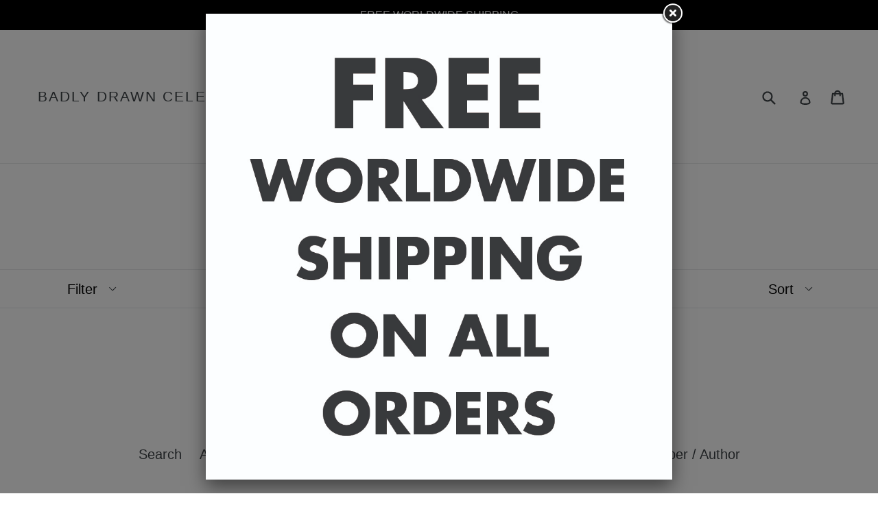

--- FILE ---
content_type: application/javascript
request_url: https://popup4.lifterpopup.com/js/modal.js?shop=badlydrawncelebs.myshopify.com
body_size: 35095
content:
//Copyright Lifter Apps. Unauthorized copying, distribution or modification of this source code is strictly prohibited.
//06192023
function _0x347b(_0xd206a2,_0xfe29bb){var _0x4610d6=_0x4610();return _0x347b=function(_0x347b8f,_0x1e189e){_0x347b8f=_0x347b8f-0x111;var _0x251609=_0x4610d6[_0x347b8f];return _0x251609;},_0x347b(_0xd206a2,_0xfe29bb);}function _0x4610(){var _0x349778=['.fancyboxPop-item,\x20.fancyboxPop-nav','fancyboxPop-href','player','.fancyboxPop-inner','\x22\x20value=\x22','<a\x20title=\x22Close\x22\x20class=\x22fancyboxPop-item\x20fancyboxPop-close-pop\x22\x20href=\x22javascript:;\x22></a>','number','\x20allowtransparency=\x22true\x22','location','readyState','.loading','wrapSpace','_loadImage','hidden','data-fancyboxPop-group','isSWF','exit_intent','<div\x20class=\x22fancyboxPop-title\x20fancyboxPop-title-','closeEasing','which','<span\x20class=\x22child\x22></span>','puw_varToggle','zoomOut','inArray','scrollLeft','mouseleave','Mobile\x20turned\x20off\x20and\x20mobile\x20device\x20detected.','float','right','create','target','rgba(0,\x200,\x200,\x200.0)','cookieExpire','router','Cookie\x20written\x20for\x20parent\x20domain','writeCookie\x20function.','type','closeMethod','rel','Mobile\x20device\x20with\x20exit\x20intent\x20on,\x20show\x20pop-up','createTouch','height','end','match','_afterZoomIn','.overlay','cancel',';domain=','outer','checkouts','push','fancyboxPop-placeholder','style','.fb','<p\x20class=\x22fancyboxPop-error\x22>The\x20requested\x20content\x20cannot\x20be\x20loaded.<br/>Please\x20try\x20again\x20later.</p>','Testing\x20variable\x20passing.\x20Height:','<object\x20id=\x22fancyboxPop-swf\x22\x20classid=\x22clsid:D27CDB6E-AE6D-11cf-96B8-444553540000\x22\x20width=\x22100%\x22\x20height=\x22100%\x22><param\x20name=\x22movie\x22\x20value=\x22','156215HuPijh','overlay','puw_varDelay','abs','fitToView','aggressive','top','_afterZoomOut','changeIn','Not\x20on\x20order\x20confirmation,\x20show\x20pop-up.','body','listening\x20for\x20post\x20message.','orientationchange.fb','Plan','fancyboxPop-margin','get','<a\x20title=\x22Previous\x22\x20class=\x22fancyboxPop-nav\x20fancyboxPop-prev\x22\x20href=\x22javascript:;\x22><span></span></a>','Test\x20mode\x20with\x20exit\x20intent\x20off.\x20Show\x20pop-up\x20after\x20delay.','img:first','empty','mousewheel','playSpeed','close','opera','transitions','beforeChange','toggle','closeClick','clientWidth','TestMode\x20value:\x20','append','apply','\x20scroll.fb','documentElement','vendor','55511LFewxK','.fancyboxPop-margin','Mobile\x20check','onUpdate','afterLoad','<a\x20title=\x22Next\x22\x20class=\x22fancyboxPop-nav\x20fancyboxPop-next\x22\x20href=\x22javascript:;\x22><span></span></a>','keydown',';\x20expires=','dataLayer','cursor','addEventListener','keydown.loading','fancyboxPop-overlay-fixed','noConflict','delegate','removeClass','User','.fancyboxPop-outer','minWidth','[contenteditable]','split','boolean','padding','function','keydown.fb','add','margin','previous','showpopup=true','not','click.fb-start','parentNode','scrollWidth','offsetTop','Test\x20mode\x20with\x20exit\x20intent\x20on\x20but\x20mobile\x20device.\x20Show\x20pop-up\x20after\x20delay','always','viewedOuibounceModal=true','appendTo','Show\x20modal\x20from\x20exit\x20intent\x202','getOrigPosition','testMode','ctrlKey','rgba(0,\x200,\x200,\x200.5)','class','removeEventListener','openEasing','puw_varGoogle','element','toGMTString','responsive','amd','loaded','scrolling','attachEvent','Script\x20Load\x20Sample\x2010%\x20popup4.lifterpopup\x20Server\x203','closeOpacity','openOpacity','canShrink','showLoading','min','innerHeight','substring','No\x20local\x20storage\x20variables\x20or\x20in\x20test\x20mode.\x20Load\x20from\x20JSON.','pos','beforeShow','onReady','Left','remove','offset','wrapInner','click.fb','nofollow','\x22></param>','<div\x20id=\x22fancyboxPop-loading\x22><div></div></div>','.fancyboxPop-wrap','prependTo','ajaxLoad','load\x20jquery\x20true','ajax','link','maxHeight','shiftKey','isOpened','mobile','loop','event',';path=/;','3915UqweFn','fixed','onload','call','nextEffect','Existing\x20cookie\x20found.\x20Don\x27t\x20show\x20pop-up.','autoWidth','clientHeight','plan','width','outerWidth','blur','11304ETtErJ','_error','fancyboxPop-opened','388tWwNbl','update','html','fancyboxPop-','<style\x20type=\x27text/css\x27>.fancyboxPop-margin{margin-right:','595639DrDruf','href','noop','replace','dim','inline','prevEasing','skin','G-G3RDTGKWR4','contents','outside','none','margin-bottom','pixelRatio','mouseenter','<param\x20name=\x22','14583jJjAKi','nextSpeed','\x20resize.fb','inside','opacity','contentWindow','noshow','children','preventDefault','display','pointer','[data-fancyboxPop-start=1]','afterClose','autoHeight','shift','prev','setTime','_setDimension','100%','swf','wPadding','fancyboxPop-wrap','jumpto','iframe','puw_varHeight','Start\x20of\x20showPopupWindow\x20function','one','fancyboxPop-overlay','show','#fancyboxPop-loading','Modal\x20id:\x20','closeBtn','jquery','<div\x20style=\x22width:50px;height:50px;overflow:auto\x22><div/></div>','groupAttr','replaceAll','modal','prevMethod','cookie','></embed></object>','zoomIn','7003740JzcWLQ','exports','opts','support','onPlayEnd','preload','margin-right','fade','helpers','step','error','elastic','closeSpeed','nextEasing','getElementById','Toggled\x20off\x20or\x20exit\x20intent\x20on.','content','keys','wrap','selector','https://popup4.lifterpopup.com/dependencies/fancybox/fancybox-renamed.css','speedOut','title','openEffect','load','prototype','ceil',':visible','PopUpWindow.send','reposition','down','<iframe\x20id=\x22fancyboxPop-frame{rnd}\x22\x20name=\x22fancyboxPop-frame{rnd}\x22\x20class=\x22fancyboxPop-iframe\x22\x20frameborder=\x220\x22\x20vspace=\x220\x22\x20hspace=\x220\x22\x20webkitAllowFullScreen\x20mozallowfullscreen\x20allowFullScreen','animate','beforeLoad','Right','Frequency','substr','openMethod','changeOut','isClosing','locked','nextMethod','text/javascript','scrollOutside','<embed\x20src=\x22','Modal','click.overlay','current','frequency','<div\x20class=\x22fancyboxPop-wrap\x22\x20tabIndex=\x22-1\x22><div\x20class=\x22fancyboxPop-skin\x22><div\x20class=\x22fancyboxPop-outer\x22><div\x20class=\x22fancyboxPop-inner\x22></div></div></div></div>','addClass','dont\x20load\x20jquery,\x20proceed\x20to\x20main\x20script','138gGzABv','aspectRatio','tpl','isOpen','></iframe>','delay','openSpeed','extend','_afterLoad','text/css','appendChild','Regular\x20mode.\x20Call\x20showPopupWindow\x20function\x20after\x20delay.','resetpopup=true','toUTCString','\x20fancyboxPop-type-','transparent','scrollbarWidth','maxWidth',':not(\x27.fancyboxPop-item,\x20.fancyboxPop-nav\x27)','message','setItem','onPlayStart','google_mobile_optimized','<div\x20class=\x22','start','hash','removeAttr','each','isArray','left','Toggle','skinSpace','prop','fixedPosition','find','Bottom','fancyboxPop-lock-test','position','http://popup4.lifterpopup.com/settings/preview#success','visible','detach','log','fancyboxPop-lock','userAgent','undelegate','trim','Script\x20popup4.lifterpopup','inner','src','link[rel=stylesheet][href~=\x22http://www.liftyapps.com/dependencies/fancyboxPop/fancyboxPop.css\x22]','absolute','img','{href}','puw_varFrequency','play','No\x20existing\x20cookie\x20found\x20and\x20not\x20in\x20test\x20mode.\x20Show\x20pop-up.','index','coming','fancyboxPop','viewedOuibounceModal','complete','</div>','Url:','autoResize','unbind','document','PopUpWindow','pathname','hide','ready','parent','fancyboxPop-tmp','<div\x20style=\x22position:fixed;top:20px;\x22></div>','orig','swing','topRatio','resize','desktop','undefined','overflow-x','Test\x20mode:\x20','setAttribute','indexOf','3073VTrBvw','_loadAjax','42ebplGm','.fancyboxPop-skin','orientationchange','Responsive\x20pop-up\x20window.','async','abort','ouibounce','<div>','autoSize','innerWidth','//www.google-analytics.com/analytics.js','proxy','offsetWidth','_preloadImages','hideLoading','trigger','isActive','scroll','showEarly','_loadIframe','Top','autoCenter','yes','metaKey','random','link[rel=stylesheet][href~=\x22http://popup4.lifterpopup.com/dependencies/fancyboxPop/fancyboxPop.css\x22]','onReset','stop','getElementsByTagName','getItem','puw_varPlan','https://popup4.lifterpopup.com/modals/json/','altKey','length','timer','metadata',';path=/','overflow','sitewide','ExitIntent','puw_varResponsive','puw_varExitIntent','Top\x20ratio','floor','imgPreload','filter','block','bindEvents','direction','onCancel','GoogleAnalyticsObject','getTime','open','puw_varId','slice','scrollHeight','2.1.5','.fancyboxPop-overlay','puw_varMobile','head','false','auto','onerror','18890CTZJQl','bind','charAt','resize.overlay','-wrap\x22>','next','test','hasOwnProperty','over','scrollTop','createElement','nodeType','.player','getViewport','keyCode','unbindEvents','true','mouseWheel','outerHeight','Exit\x20intent\x20turned\x20off\x20or\x20toggled\x20off\x20or\x20existing\x20cookie\x202.','ouibounce-modal','css','onreadystatechange','wrapCSS','isDom','nextClick','attr','fancyboxPop-type','isPlainObject','fancyboxPop-title','beforeClose','defaults','data','\x22></div>','https://popup4.lifterpopup.com/modals/view/','shop','max','arrows','leftRatio','prevSpeed','insertAfter','<div\x20class=\x22fancyboxPop-overlay\x22></div>','In\x20test\x20mode,\x20launch\x20pop-up.','isFunction','show_on_mobile','autoPlay','object','script','_getPosition','hasClass','string','_start','parents','image','group','start\x20of\x20fireModal\x20function','success','puw_varWidth','writeCookie','//about:blank','hPadding','bottom','fadeOut','click','cookieDomain','Popup\x20settings\x20loaded\x20from\x20JSON.','load.fb','callback'];_0x4610=function(){return _0x349778;};return _0x4610();}(function(_0xa68637,_0x203419){var _0x305551=_0x347b,_0xdfba64=_0xa68637();while(!![]){try{var _0x48f635=-parseInt(_0x305551(0x2df))/0x1*(-parseInt(_0x305551(0x200))/0x2)+-parseInt(_0x305551(0x14e))/0x3*(parseInt(_0x305551(0x139))/0x4)+-parseInt(_0x305551(0x2bc))/0x5*(-parseInt(_0x305551(0x1ab))/0x6)+-parseInt(_0x305551(0x1fe))/0x7*(parseInt(_0x305551(0x136))/0x8)+parseInt(_0x305551(0x12a))/0x9*(-parseInt(_0x305551(0x23f))/0xa)+parseInt(_0x305551(0x13e))/0xb+parseInt(_0x305551(0x177))/0xc;if(_0x48f635===_0x203419)break;else _0xdfba64['push'](_0xdfba64['shift']());}catch(_0x308df9){_0xdfba64['push'](_0xdfba64['shift']());}}}(_0x4610,0x9493f),(function(){var _0x421041=_0x347b,_0x32534e={};_0x32534e[_0x421041(0x1d4)]=function(){},varShop=Shopify[_0x421041(0x262)];var _0x2fa19d=document[_0x421041(0x249)](_0x421041(0x26e));_0x2fa19d[_0x421041(0x12c)]=function(){var _0x8e1641=_0x421041;window['dataLayer']=window[_0x8e1641(0x2e7)]||[];function _0x160ed4(){dataLayer['push'](arguments);}_0x160ed4('event',_0x8e1641(0x1d9),{'send_to':_0x8e1641(0x146),'event_category':varShop,'shop':varShop});},_0x2fa19d['src']='https://www.googletagmanager.com/gtag/js?id=G-G3RDTGKWR4',document[_0x421041(0x23b)]['appendChild'](_0x2fa19d),function(_0x5797e5,_0x2cc4c6,_0x2a0811,_0x48df08,_0x2426ae,_0xafdf85,_0xd822dd){var _0x4e0955=_0x421041;_0x5797e5[_0x4e0955(0x232)]=_0x2426ae,(_0x5797e5[_0x2426ae]=_0x5797e5[_0x2426ae]||function(){var _0x40dd72=_0x4e0955;(_0x5797e5[_0x2426ae]['q']=_0x5797e5[_0x2426ae]['q']||[])[_0x40dd72(0x2b5)](arguments);},_0x5797e5[_0x2426ae]['l']=0x1*new Date()),(_0xafdf85=_0x2cc4c6[_0x4e0955(0x249)](_0x2a0811),_0xd822dd=_0x2cc4c6['getElementsByTagName'](_0x2a0811)[0x0]),_0xafdf85[_0x4e0955(0x204)]=0x1,_0xafdf85[_0x4e0955(0x1db)]=_0x48df08,_0xd822dd[_0x4e0955(0x2fe)]['insertBefore'](_0xafdf85,_0xd822dd);}(window,document,'script',_0x421041(0x20a),'ga'),randomSample=Math[_0x421041(0x22b)](Math[_0x421041(0x218)]()*0xa+0x1);randomSample==0x5&&(varUID='UA-70562003-2',varShop=Shopify['shop'],ga('create',varUID,_0x421041(0x23d),{'name':_0x421041(0x1ed)}),ga(_0x421041(0x193),_0x421041(0x128),_0x421041(0x315),varShop));var _0x47df87=function(_0x109c79,_0xa657c3){var _0x303956=_0x421041,_0x372437=document[_0x303956(0x249)]('script');_0x372437[_0x303956(0x2a7)]=_0x303956(0x1a1),_0x372437[_0x303956(0x28c)]?_0x372437[_0x303956(0x255)]=function(){var _0x2d1991=_0x303956;(_0x372437[_0x2d1991(0x28c)]==_0x2d1991(0x312)||_0x372437[_0x2d1991(0x28c)]==_0x2d1991(0x1e7))&&(_0x372437[_0x2d1991(0x255)]=null,_0xa657c3());}:_0x372437[_0x303956(0x12c)]=function(){_0xa657c3();},_0x372437[_0x303956(0x1db)]=_0x109c79,document[_0x303956(0x21c)](_0x303956(0x23b))[0x0][_0x303956(0x1b5)](_0x372437);},_0x39bbf4=function(_0x334247){var _0x1ca1b7=_0x421041,_0x4f2866=window[_0x1ca1b7(0x28b)][_0x1ca1b7(0x1c4)][_0x1ca1b7(0x31c)](0x1);_0x4f2866===_0x1ca1b7(0x2fb)&&(_0x32534e[_0x1ca1b7(0x1d4)](_0x1ca1b7(0x269)),_0x57a637(testMode=!![]),window[_0x1ca1b7(0x174)]=![],window['testMode']=!![]);_0x4f2866===_0x1ca1b7(0x1b7)&&(_0x1022f5(0x0),window[_0x1ca1b7(0x28b)]['href']=_0x1ca1b7(0x1d1));_0x32534e[_0x1ca1b7(0x1d4)]('Your\x20app\x20is\x20using\x20jQuery\x20version:\x20'+_0x334247['fn'][_0x1ca1b7(0x16e)]);function _0x19ff51(_0xaf6a54){var _0x11abcd=_0x1ca1b7,_0x57199f=document['getElementsByTagName'](_0x11abcd(0x23b))[0x0],_0x161f1d=document[_0x11abcd(0x249)](_0x11abcd(0x122));_0x161f1d[_0x11abcd(0x1fc)]('rel','stylesheet'),_0x161f1d[_0x11abcd(0x1fc)](_0x11abcd(0x2a7),_0x11abcd(0x1b4)),_0x161f1d['setAttribute'](_0x11abcd(0x13f),_0xaf6a54),_0x57199f[_0x11abcd(0x1b5)](_0x161f1d);}function _0x5829ae(_0x12f012){var _0x108cd4=_0x1ca1b7,_0x168bd5=_0x12f012+'=',_0x2b0ffa=document[_0x108cd4(0x174)]['split'](';');for(var _0x24c6ce=0x0;_0x24c6ce<_0x2b0ffa[_0x108cd4(0x221)];_0x24c6ce++){var _0x2d9930=_0x2b0ffa[_0x24c6ce];while(_0x2d9930['charAt'](0x0)=='\x20')_0x2d9930=_0x2d9930[_0x108cd4(0x31c)](0x1,_0x2d9930[_0x108cd4(0x221)]);if(_0x2d9930[_0x108cd4(0x1fd)](_0x168bd5)==0x0)return _0x2d9930[_0x108cd4(0x31c)](_0x168bd5['length'],_0x2d9930[_0x108cd4(0x221)]);}return null;}function _0x1022f5(_0x5bddae){var _0x4c3598=_0x1ca1b7;_0x32534e['log'](_0x4c3598(0x2a6));var _0x46a710=new Date();_0x46a710[_0x4c3598(0x15e)](_0x46a710[_0x4c3598(0x233)]()+_0x5bddae*0x3c*0x3c*0x3e8);var _0x477d20=_0x46a710[_0x4c3598(0x30f)]();document['cookie']='modal=noshow;expires='+_0x477d20+_0x4c3598(0x129);}function _0x2a193f(){var _0x3bbb09=_0x1ca1b7;_0x32534e[_0x3bbb09(0x1d4)]('Mobile\x20check\x20function\x20accessed.');var _0x22f461=![];return function(_0x5d9769,_0x415c96){var _0x376132=_0x3bbb09;if(/(android|bb\d+|meego).+mobile|avantgo|bada\/|blackberry|blazer|compal|elaine|fennec|hiptop|iemobile|ip(hone|od)|android|ipad|playbook|silk|iris|kindle|lge |maemo|midp|mmp|mobile.+firefox|netfront|opera m(ob|in)i|palm( os)?|phone|p(ixi|re)\/|plucker|pocket|psp|series(4|6)0|symbian|treo|up\.(browser|link)|vodafone|wap|windows ce|xda|xiino/i[_0x376132(0x245)](_0x5d9769)||/1207|6310|6590|3gso|4thp|50[1-6]i|770s|802s|a wa|abac|ac(er|oo|s\-)|ai(ko|rn)|al(av|ca|co)|amoi|an(ex|ny|yw)|aptu|ar(ch|go)|as(te|us)|attw|au(di|\-m|r |s )|avan|be(ck|ll|nq)|bi(lb|rd)|bl(ac|az)|br(e|v)w|bumb|bw\-(n|u)|c55\/|capi|ccwa|cdm\-|cell|chtm|cldc|cmd\-|co(mp|nd)|craw|da(it|ll|ng)|dbte|dc\-s|devi|dica|dmob|do(c|p)o|ds(12|\-d)|el(49|ai)|em(l2|ul)|er(ic|k0)|esl8|ez([4-7]0|os|wa|ze)|fetc|fly(\-|_)|g1 u|g560|gene|gf\-5|g\-mo|go(\.w|od)|gr(ad|un)|haie|hcit|hd\-(m|p|t)|hei\-|hi(pt|ta)|hp( i|ip)|hs\-c|ht(c(\-| |_|a|g|p|s|t)|tp)|hu(aw|tc)|i\-(20|go|ma)|i230|iac( |\-|\/)|ibro|idea|ig01|ikom|im1k|inno|ipaq|iris|ja(t|v)a|jbro|jemu|jigs|kddi|keji|kgt( |\/)|klon|kpt |kwc\-|kyo(c|k)|le(no|xi)|lg( g|\/(k|l|u)|50|54|\-[a-w])|libw|lynx|m1\-w|m3ga|m50\/|ma(te|ui|xo)|mc(01|21|ca)|m\-cr|me(rc|ri)|mi(o8|oa|ts)|mmef|mo(01|02|bi|de|do|t(\-| |o|v)|zz)|mt(50|p1|v )|mwbp|mywa|n10[0-2]|n20[2-3]|n30(0|2)|n50(0|2|5)|n7(0(0|1)|10)|ne((c|m)\-|on|tf|wf|wg|wt)|nok(6|i)|nzph|o2im|op(ti|wv)|oran|owg1|p800|pan(a|d|t)|pdxg|pg(13|\-([1-8]|c))|phil|pire|pl(ay|uc)|pn\-2|po(ck|rt|se)|prox|psio|pt\-g|qa\-a|qc(07|12|21|32|60|\-[2-7]|i\-)|qtek|r380|r600|raks|rim9|ro(ve|zo)|s55\/|sa(ge|ma|mm|ms|ny|va)|sc(01|h\-|oo|p\-)|sdk\/|se(c(\-|0|1)|47|mc|nd|ri)|sgh\-|shar|sie(\-|m)|sk\-0|sl(45|id)|sm(al|ar|b3|it|t5)|so(ft|ny)|sp(01|h\-|v\-|v )|sy(01|mb)|t2(18|50)|t6(00|10|18)|ta(gt|lk)|tcl\-|tdg\-|tel(i|m)|tim\-|t\-mo|to(pl|sh)|ts(70|m\-|m3|m5)|tx\-9|up(\.b|g1|si)|utst|v400|v750|veri|vi(rg|te)|vk(40|5[0-3]|\-v)|vm40|voda|vulc|vx(52|53|60|61|70|80|81|83|85|98)|w3c(\-| )|webc|whit|wi(g |nc|nw)|wmlb|wonu|x700|yas\-|your|zeto|zte\-/i[_0x376132(0x245)](_0x5d9769[_0x376132(0x19b)](0x0,0x4)))_0x22f461=!![];}(navigator['userAgent']||navigator[_0x3bbb09(0x2de)]||window[_0x3bbb09(0x2d3)]),_0x22f461;}varCookie=_0x5829ae(_0x1ca1b7(0x172));if(varCookie!==_0x1ca1b7(0x154)&&_0x4f2866!==_0x1ca1b7(0x2fb)&&_0x4f2866!=='resetpopup=true'){_0x32534e[_0x1ca1b7(0x1d4)](_0x1ca1b7(0x1e2)),window[_0x1ca1b7(0x174)]=![];var _0x230b2a=window[_0x1ca1b7(0x28b)][_0x1ca1b7(0x1ee)];_0x32534e[_0x1ca1b7(0x1d4)](_0x1ca1b7(0x1e9)+_0x230b2a);var _0x4633cb=_0x230b2a[_0x1ca1b7(0x1fd)](_0x1ca1b7(0x2b4))>=0x0;_0x32534e[_0x1ca1b7(0x1d4)]('On\x20order\x20confirmation.\x20Dont\x20show.'),_0x4633cb===![]&&(_0x32534e[_0x1ca1b7(0x1d4)](_0x1ca1b7(0x2c5)),_0x57a637(testMode=![]));}else _0x32534e[_0x1ca1b7(0x1d4)](_0x1ca1b7(0x12f)),window[_0x1ca1b7(0x174)]=!![];function _0x57a637(_0x24b01b,_0x39cef4,_0x2bad54){var _0x3a8370=_0x1ca1b7;_0x32534e[_0x3a8370(0x1d4)](_0x3a8370(0x276)),_0x32534e[_0x3a8370(0x1d4)](_0x3a8370(0x2d9)+_0x24b01b),varShop=Shopify[_0x3a8370(0x262)],typeof Storage!==_0x3a8370(0x1f9)&&sessionStorage[_0x3a8370(0x21d)](_0x3a8370(0x235))!=null&&_0x24b01b!=!![]?(varId=sessionStorage['getItem'](_0x3a8370(0x235)),_0x32534e[_0x3a8370(0x1d4)](_0x3a8370(0x16c)+varId),varToggle=sessionStorage[_0x3a8370(0x21d)]('puw_varToggle'),window[_0x3a8370(0x1c9)]=sessionStorage['getItem']('puw_varToggle'),varPlan=sessionStorage[_0x3a8370(0x21d)](_0x3a8370(0x21e)),window['Plan']=sessionStorage[_0x3a8370(0x21d)](_0x3a8370(0x21e)),varExitIntent=sessionStorage[_0x3a8370(0x21d)](_0x3a8370(0x229)),window[_0x3a8370(0x227)]=sessionStorage['getItem']('puw_varExitIntent'),varHeight=sessionStorage[_0x3a8370(0x21d)](_0x3a8370(0x166)),varResponsive=sessionStorage['getItem'](_0x3a8370(0x228)),varFrequency=sessionStorage[_0x3a8370(0x21d)](_0x3a8370(0x1e0)),window[_0x3a8370(0x19a)]=sessionStorage['getItem'](_0x3a8370(0x1e0)),varWidth=sessionStorage[_0x3a8370(0x21d)](_0x3a8370(0x278)),varDelay=sessionStorage[_0x3a8370(0x21d)](_0x3a8370(0x2be))*0x3e8,varMobile=sessionStorage[_0x3a8370(0x21d)](_0x3a8370(0x23a)),varGoogle=sessionStorage[_0x3a8370(0x21d)](_0x3a8370(0x30d)),window[_0x3a8370(0x1c9)]===_0x3a8370(0x24f)&&varExitIntent===_0x3a8370(0x23c)&&_0x24b01b!==!![]?_0x2a193f()===!![]&&varMobile==_0x3a8370(0x24f)||_0x2a193f()===![]?(_0x32534e[_0x3a8370(0x1d4)](_0x3a8370(0x1b6)),setTimeout(function(){_0xe670bb(_0x24b01b=![]);},varDelay)):_0x32534e[_0x3a8370(0x1d4)](_0x3a8370(0x29d)):_0x32534e[_0x3a8370(0x1d4)](_0x3a8370(0x186)),varToggle===_0x3a8370(0x24f)&&varExitIntent==='true'&&_0x24b01b!==!![]&&(_0x2a193f()===!![]&&(_0x32534e['log'](_0x3a8370(0x2aa)),setTimeout(function(){_0xe670bb(_0x24b01b=![]);},varDelay))),_0x24b01b===!![]&&varExitIntent==='false'&&(_0x32534e[_0x3a8370(0x1d4)](_0x3a8370(0x2cd)),setTimeout(function(){_0xe670bb(_0x24b01b=!![]);},varDelay)),_0x24b01b===!![]&&varExitIntent===_0x3a8370(0x24f)&&(_0x2a193f()===!![]&&(_0x32534e[_0x3a8370(0x1d4)](_0x3a8370(0x301)),setTimeout(function(){_0xe670bb(_0x24b01b=!![]);},varDelay)))):(_0x32534e['log'](_0x3a8370(0x111)),_0x334247['getJSON'](_0x3a8370(0x21f)+varShop,function(_0x545506){var _0x25e4c7=_0x3a8370;varId=_0x545506[_0x25e4c7(0x1a4)]['id'],sessionStorage['setItem'](_0x25e4c7(0x235),varId),_0x32534e[_0x25e4c7(0x1d4)](_0x25e4c7(0x16c)+varId),varToggle=_0x545506['Modal'][_0x25e4c7(0x2d6)],sessionStorage[_0x25e4c7(0x1bf)](_0x25e4c7(0x298),varToggle),window[_0x25e4c7(0x1c9)]=_0x545506[_0x25e4c7(0x1a4)]['toggle'],varPlan=_0x545506[_0x25e4c7(0x2ef)][_0x25e4c7(0x132)],window[_0x25e4c7(0x2c9)]=_0x545506[_0x25e4c7(0x2ef)][_0x25e4c7(0x132)],sessionStorage['setItem'](_0x25e4c7(0x21e),varPlan),varExitIntent=_0x545506[_0x25e4c7(0x1a4)]['exit_intent'],window['ExitIntent']=_0x545506['Modal'][_0x25e4c7(0x293)],sessionStorage[_0x25e4c7(0x1bf)]('puw_varExitIntent',varExitIntent),varHeight=_0x545506[_0x25e4c7(0x1a4)]['height'],sessionStorage[_0x25e4c7(0x1bf)](_0x25e4c7(0x166),varHeight),varResponsive=_0x545506['Modal'][_0x25e4c7(0x310)],sessionStorage['setItem'](_0x25e4c7(0x228),varResponsive),varFrequency=_0x545506[_0x25e4c7(0x1a4)][_0x25e4c7(0x1a7)],window[_0x25e4c7(0x19a)]=_0x545506[_0x25e4c7(0x1a4)][_0x25e4c7(0x1a7)],sessionStorage[_0x25e4c7(0x1bf)](_0x25e4c7(0x1e0),varFrequency),varWidth=_0x545506[_0x25e4c7(0x1a4)][_0x25e4c7(0x133)],sessionStorage[_0x25e4c7(0x1bf)]('puw_varWidth',varWidth),varDelay=_0x545506[_0x25e4c7(0x1a4)][_0x25e4c7(0x1b0)],sessionStorage[_0x25e4c7(0x1bf)](_0x25e4c7(0x2be),varDelay),varDelay=varDelay*0x3e8,varMobile=_0x545506[_0x25e4c7(0x1a4)][_0x25e4c7(0x26b)],sessionStorage['setItem']('puw_varMobile',varMobile),varGoogle=_0x545506['Modal'][_0x25e4c7(0x1c1)],sessionStorage[_0x25e4c7(0x1bf)](_0x25e4c7(0x30d),varGoogle),_0x32534e['log'](_0x25e4c7(0x280)),varToggle===!![]&&varExitIntent===![]&&_0x24b01b!==!![]?_0x2a193f()===!![]&&varMobile==!![]||_0x2a193f()===![]?(_0x32534e['log']('Regular\x20mode.\x20Call\x20showPopupWindow\x20function\x20after\x20delay.'),setTimeout(function(){_0xe670bb(_0x24b01b=![]);},varDelay)):_0x32534e[_0x25e4c7(0x1d4)]('Mobile\x20turned\x20off\x20and\x20mobile\x20device\x20detected.'):_0x32534e[_0x25e4c7(0x1d4)](_0x25e4c7(0x186)),varToggle===!![]&&varExitIntent===!![]&&_0x24b01b!==!![]&&(_0x2a193f()===!![]&&(_0x32534e[_0x25e4c7(0x1d4)](_0x25e4c7(0x2aa)),setTimeout(function(){_0xe670bb(_0x24b01b=![]);},varDelay))),_0x24b01b===!![]&&varExitIntent===![]&&(_0x32534e['log'](_0x25e4c7(0x2cd)),setTimeout(function(){_0xe670bb(_0x24b01b=!![]);},varDelay)),_0x24b01b===!![]&&varExitIntent===!![]&&(_0x2a193f()===!![]&&(_0x32534e['log'](_0x25e4c7(0x301)),setTimeout(function(){_0xe670bb(_0x24b01b=!![]);},varDelay)));}));};function _0xe670bb(_0x3a9431){var _0x51369b=_0x1ca1b7;_0x32534e[_0x51369b(0x1d4)](_0x51369b(0x167)),_0x19ff51(_0x51369b(0x18b)),_0x32534e[_0x51369b(0x1d4)](_0x51369b(0x2ba)+varHeight),varMobileCheck=_0x2a193f(),_0x32534e['log'](_0x51369b(0x2e1)+varMobileCheck);varMobileCheck===!![]&&varGoogle==_0x51369b(0x24f)||varMobileCheck===!![]&&varGoogle==!![]?(varTopRatio=0.99,varLocked=!![],varBackground=_0x51369b(0x2a2)):(varTopRatio=0.5,varLocked=![],varBackground=_0x51369b(0x309));_0x32534e[_0x51369b(0x1d4)](_0x51369b(0x22a)+varTopRatio);varResponsive==!![]||varResponsive==_0x51369b(0x24f)?(_0x32534e[_0x51369b(0x1d4)](_0x51369b(0x203)),_0x334247[_0x51369b(0x1e5)][_0x51369b(0x234)]({'href':_0x51369b(0x261)+varId+'/'+_0x3a9431,'height':varHeight,'width':varWidth,'aspectRatio':!![],'type':'iframe','scrolling':'no','openEffect':_0x51369b(0x149),'openSpeed':0x0,'padding':0x0,'topRatio':varTopRatio,'helpers':{'overlay':{'showEarly':![],'locked':varLocked,'css':{'overflow':_0x51369b(0x290),'background':varBackground}}}})):_0x334247[_0x51369b(0x1e5)][_0x51369b(0x234)]({'href':_0x51369b(0x261)+varId+'/'+_0x3a9431,'height':varHeight,'width':varWidth,'minHeight':varHeight,'minWidth':varWidth,'type':_0x51369b(0x165),'openEffect':_0x51369b(0x149),'openSpeed':0x0,'padding':0x0,'topRatio':varTopRatio,'helpers':{'overlay':{'showEarly':![],'locked':varLocked,'css':{'overflow':_0x51369b(0x290),'background':varBackground}}}});_0x32534e[_0x51369b(0x1d4)]('Pop-up\x20window\x20opened\x20successfully.'),_0x32534e[_0x51369b(0x1d4)](_0x51369b(0x1fb)+_0x3a9431);_0x3a9431!=!![]&&_0x1022f5(window[_0x51369b(0x19a)]);_0x32534e[_0x51369b(0x1d4)](_0x51369b(0x2c7));var _0x699c2c=window[_0x51369b(0x2e9)]?'addEventListener':_0x51369b(0x314),_0x517a77=window[_0x699c2c],_0x39ef9d=_0x699c2c===_0x51369b(0x314)?'onmessage':_0x51369b(0x1be);_0x517a77(_0x39ef9d,function(_0x2974e7){var _0x31f0b7=_0x51369b;_0x32534e[_0x31f0b7(0x1d4)]('Parent\x20received\x20message:\x20',_0x2974e7[_0x31f0b7(0x25f)]),_0x2974e7[_0x31f0b7(0x25f)]===_0x31f0b7(0x279)&&(_0x1022f5(0x4470),_0x32534e[_0x31f0b7(0x1d4)](_0x31f0b7(0x2a5),_0x2974e7[_0x31f0b7(0x25f)]));},![]);}(function(_0x54f7eb,_0x1fb5f8){var _0x1519a8=_0x1ca1b7;if(typeof define===_0x1519a8(0x2f6)&&define[_0x1519a8(0x311)])define(_0x1fb5f8);else typeof exports===_0x1519a8(0x26d)?module[_0x1519a8(0x178)]=_0x1fb5f8(require,exports,module):_0x54f7eb[_0x1519a8(0x206)]=_0x1fb5f8();}(this,function(_0x43531d,_0x158619,_0x5f3dc1){return function _0x2ad577(_0xce8bef,_0xf1cdf6){var _0x571cd9=_0x347b,_0xf1cdf6=_0xf1cdf6||{},_0x2a8452=_0xf1cdf6[_0x571cd9(0x2c1)]||![],_0x9b4220=_0x278d2f(_0xf1cdf6['sensitivity'],0x14),_0x20c3f1=_0x278d2f(_0xf1cdf6[_0x571cd9(0x222)],0x3e8),_0x20b19d=_0x278d2f(_0xf1cdf6[_0x571cd9(0x1b0)],0x0),_0xe0f6ab=_0xf1cdf6[_0x571cd9(0x282)]||function(){},_0x16976d=_0x4788c5(_0xf1cdf6[_0x571cd9(0x2a3)])||'',_0x490a55=_0xf1cdf6[_0x571cd9(0x27f)]?_0x571cd9(0x2b2)+_0xf1cdf6[_0x571cd9(0x27f)]:'',_0x240170=_0xf1cdf6[_0x571cd9(0x226)]===!![]?_0x571cd9(0x224):'',_0x514d5b=null,_0x3fc349=document['documentElement'];function _0x278d2f(_0x327c21,_0x31d485){var _0x2e43a4=_0x571cd9;return typeof _0x327c21===_0x2e43a4(0x1f9)?_0x31d485:_0x327c21;}function _0x4788c5(_0x28447a){var _0x468f40=_0x571cd9,_0x34a0af=_0x28447a*0x18*0x3c*0x3c*0x3e8,_0x2b17cc=new Date();return _0x2b17cc['setTime'](_0x2b17cc[_0x468f40(0x233)]()+_0x34a0af),_0x468f40(0x2e6)+_0x2b17cc[_0x468f40(0x1b8)]();}setTimeout(_0x1f8025,_0x20c3f1);function _0x1f8025(){var _0x327d54=_0x571cd9;_0x3fc349[_0x327d54(0x2e9)]('mouseleave',_0x92ebad),_0x3fc349['addEventListener'](_0x327d54(0x14c),_0x51db3a),_0x3fc349['addEventListener'](_0x327d54(0x2e5),_0x156b73);}function _0x92ebad(_0x3d451c){if(_0x3d451c['clientY']>_0x9b4220||_0x4a5dd9('viewedOuibounceModal','true')&&!_0x2a8452)return;_0x514d5b=setTimeout(_0x27fd34,_0x20b19d);}function _0x51db3a(_0x144194){_0x514d5b&&(clearTimeout(_0x514d5b),_0x514d5b=null);}var _0x57f6b8=![];function _0x156b73(_0x21714d){var _0xacd6e6=_0x571cd9;if(_0x57f6b8||_0x4a5dd9(_0xacd6e6(0x1e6),_0xacd6e6(0x24f))&&!_0x2a8452)return;else{if(!_0x21714d[_0xacd6e6(0x217)]||_0x21714d[_0xacd6e6(0x24d)]!==0x4c)return;}_0x57f6b8=!![],_0x514d5b=setTimeout(_0x27fd34,_0x20b19d);}function _0x4a5dd9(_0x7d8971,_0x4e12d9){return _0x33b1aa()[_0x7d8971]===_0x4e12d9;}function _0x33b1aa(){var _0x5a2b35=_0x571cd9,_0x22a832=document['cookie']['split'](';\x20'),_0x941786={};for(var _0x2d7d77=_0x22a832[_0x5a2b35(0x221)]-0x1;_0x2d7d77>=0x0;_0x2d7d77--){var _0x490c9f=_0x22a832[_0x2d7d77]['split']('=');_0x941786[_0x490c9f[0x0]]=_0x490c9f[0x1];}return _0x941786;}function _0x27fd34(){_0x4165d3(),_0xe0f6ab();}function _0x4165d3(){var _0x8a126f=_0x571cd9;if(_0xce8bef)_0xce8bef['style'][_0x8a126f(0x157)]=_0x8a126f(0x22e);_0x5b24fb();}function _0x5b24fb(_0xf3f20c){var _0x1f1158=_0x571cd9,_0xf3f20c=_0xf3f20c||{};typeof _0xf3f20c['cookieExpire']!=='undefined'&&(_0x16976d=_0x4788c5(_0xf3f20c[_0x1f1158(0x2a3)])),_0xf3f20c[_0x1f1158(0x226)]===!![]&&(_0x240170=_0x1f1158(0x224)),typeof _0xf3f20c[_0x1f1158(0x27f)]!==_0x1f1158(0x1f9)&&(_0x490a55=_0x1f1158(0x2b2)+_0xf3f20c['cookieDomain']),document['cookie']=_0x1f1158(0x303)+_0x16976d+_0x490a55+_0x240170,_0x3fc349[_0x1f1158(0x30b)](_0x1f1158(0x29c),_0x92ebad),_0x3fc349['removeEventListener'](_0x1f1158(0x14c),_0x51db3a),_0x3fc349['removeEventListener'](_0x1f1158(0x2e5),_0x156b73);}return{'fire':_0x4165d3,'disable':_0x5b24fb};};}));var _0xec7a05=ouibounce(document[_0x1ca1b7(0x185)](_0x1ca1b7(0x253)),{'aggressive':!![],'timer':0x0,'callback':function(){var _0x946acc=_0x1ca1b7;_0x32534e[_0x946acc(0x1d4)]('Exit\x20intent\x20detected\x202.'),(window[_0x946acc(0x174)]===![]&&window[_0x946acc(0x227)]===!![]&&window['Toggle']===!![]||window['cookie']===![]&&window[_0x946acc(0x227)]===_0x946acc(0x24f)&&window[_0x946acc(0x1c9)]==='true')&&(_0xe670bb(testMode=![]),_0x1022f5(window[_0x946acc(0x19a)]),_0x32534e[_0x946acc(0x1d4)](_0x946acc(0x305))),window[_0x946acc(0x307)]===!![]&&window[_0x946acc(0x227)]===!![]||window[_0x946acc(0x307)]===!![]&&window[_0x946acc(0x227)]===_0x946acc(0x24f)?_0xe670bb(testMode=!![]):_0x32534e[_0x946acc(0x1d4)](_0x946acc(0x252));}});};typeof jQuery===_0x421041(0x1f9)||parseFloat(jQuery['fn'][_0x421041(0x16e)])<1.6||parseFloat(jQuery['fn'][_0x421041(0x16e)])>2.2?_0x47df87('//code.jquery.com/jquery-2.2.4.min.js',function(){var _0xa8d9f8=_0x421041;!function(_0x5e06c0,_0x1df97a,_0x2ee572,_0x1e93d9){'use strict';var _0x221980=_0x347b;var _0x2ae93b=_0x2ee572(_0x221980(0x13b)),_0x3d57b0=_0x2ee572(_0x5e06c0),_0x3ceddc=_0x2ee572(_0x1df97a),_0x18c6cb=_0x2ee572[_0x221980(0x1e5)]=function(){var _0x3fea0b=_0x221980;_0x18c6cb[_0x3fea0b(0x234)][_0x3fea0b(0x2db)](this,arguments);},_0x367eda=navigator['userAgent']['match'](/msie/i),_0x1d2aca=null,_0x34081a=_0x1df97a[_0x221980(0x2ab)]!==_0x1e93d9,_0x161437=function(_0x60bfb3){var _0x529776=_0x221980;return _0x60bfb3&&_0x60bfb3[_0x529776(0x246)]&&_0x60bfb3 instanceof _0x2ee572;},_0xd6ee01=function(_0x59aa37){var _0x32d69b=_0x221980;return _0x59aa37&&_0x32d69b(0x271)===_0x2ee572['type'](_0x59aa37);},_0x4fc802=function(_0x470443){var _0xb77221=_0x221980;return _0xd6ee01(_0x470443)&&_0x470443[_0xb77221(0x1fd)]('%')>0x0;},_0x51e43f=function(_0x1bee82){var _0x181c9d=_0x221980;return _0x1bee82&&!(_0x1bee82[_0x181c9d(0x2b7)]['overflow']&&_0x181c9d(0x290)===_0x1bee82[_0x181c9d(0x2b7)][_0x181c9d(0x225)])&&(_0x1bee82[_0x181c9d(0x2d8)]&&_0x1bee82['scrollWidth']>_0x1bee82['clientWidth']||_0x1bee82[_0x181c9d(0x131)]&&_0x1bee82[_0x181c9d(0x237)]>_0x1bee82[_0x181c9d(0x131)]);},_0x5a21e9=function(_0x1ec83d,_0x40aff8){var _0x23ce18=_0x221980,_0x4b12a4=parseInt(_0x1ec83d,0xa)||0x0;return _0x40aff8&&_0x4fc802(_0x1ec83d)&&(_0x4b12a4=_0x18c6cb[_0x23ce18(0x24c)]()[_0x40aff8]/0x64*_0x4b12a4),Math['ceil'](_0x4b12a4);},_0xc00852=function(_0x574edc,_0x51caeb){return _0x5a21e9(_0x574edc,_0x51caeb)+'px';};_0x2ee572[_0x221980(0x1b2)](_0x18c6cb,{'version':_0x221980(0x238),'defaults':{'padding':0xf,'margin':0x14,'width':0x320,'height':0x258,'minWidth':0x64,'minHeight':0x64,'maxWidth':0x270f,'maxHeight':0x270f,'pixelRatio':0x1,'autoSize':!0x0,'autoHeight':!0x1,'autoWidth':!0x1,'autoResize':!0x0,'autoCenter':!_0x34081a,'fitToView':!0x0,'aspectRatio':!0x1,'topRatio':0.5,'leftRatio':0.5,'scrolling':'hidden','wrapCSS':'','arrows':!0x0,'closeBtn':!0x0,'closeClick':!0x1,'nextClick':!0x1,'mouseWheel':!0x0,'autoPlay':!0x1,'playSpeed':0xbb8,'preload':0x3,'modal':!0x1,'loop':!0x0,'ajax':{'dataType':_0x221980(0x13b),'headers':{'X-fancyboxPop':!0x0}},'iframe':{'scrolling':_0x221980(0x290),'preload':!0x0},'swf':{'wmode':_0x221980(0x1ba),'allowfullscreen':_0x221980(0x24f),'allowscriptaccess':_0x221980(0x302)},'keys':{'next':{0xd:'left',0x22:'up',0x27:_0x221980(0x1c8),0x28:'up'},'prev':{0x8:_0x221980(0x29f),0x21:_0x221980(0x195),0x25:_0x221980(0x29f),0x26:_0x221980(0x195)},'close':[0x1b],'play':[0x20],'toggle':[0x46]},'direction':{'next':_0x221980(0x1c8),'prev':'right'},'scrollOutside':!0x0,'index':0x0,'type':null,'href':null,'content':null,'title':null,'tpl':{'wrap':_0x221980(0x1a8),'image':'<img\x20class=\x22fancyboxPop-image\x22\x20src=\x22{href}\x22\x20alt=\x22\x22\x20/>','iframe':_0x221980(0x196)+(_0x367eda?_0x221980(0x28a):'')+_0x221980(0x1af),'error':_0x221980(0x2b9),'closeBtn':_0x221980(0x288),'next':_0x221980(0x2e4),'prev':_0x221980(0x2cc)},'openEffect':_0x221980(0x17e),'openSpeed':0xfa,'openEasing':_0x221980(0x1f5),'openOpacity':!0x0,'openMethod':_0x221980(0x176),'closeEffect':'fade','closeSpeed':0xfa,'closeEasing':_0x221980(0x1f5),'closeOpacity':!0x0,'closeMethod':'zoomOut','nextEffect':_0x221980(0x182),'nextSpeed':0xfa,'nextEasing':_0x221980(0x1f5),'nextMethod':_0x221980(0x2c4),'prevEffect':_0x221980(0x182),'prevSpeed':0xfa,'prevEasing':_0x221980(0x1f5),'prevMethod':_0x221980(0x19d),'helpers':{'overlay':!0x0,'title':!0x0},'onCancel':_0x2ee572[_0x221980(0x140)],'beforeLoad':_0x2ee572['noop'],'afterLoad':_0x2ee572[_0x221980(0x140)],'beforeShow':_0x2ee572[_0x221980(0x140)],'afterShow':_0x2ee572[_0x221980(0x140)],'beforeChange':_0x2ee572[_0x221980(0x140)],'beforeClose':_0x2ee572[_0x221980(0x140)],'afterClose':_0x2ee572['noop']},'group':{},'opts':{},'previous':null,'coming':null,'current':null,'isActive':!0x1,'isOpen':!0x1,'isOpened':!0x1,'wrap':null,'skin':null,'outer':null,'inner':null,'player':{'timer':null,'isActive':!0x1},'ajaxLoad':null,'imgPreload':null,'transitions':{},'helpers':{},'open':function(_0x104504,_0x408644){var _0x3c7b62=_0x221980;return _0x104504&&(_0x2ee572[_0x3c7b62(0x25b)](_0x408644)||(_0x408644={}),!0x1!==_0x18c6cb[_0x3c7b62(0x2d2)](!0x0))?(_0x2ee572[_0x3c7b62(0x1c7)](_0x104504)||(_0x104504=_0x161437(_0x104504)?_0x2ee572(_0x104504)[_0x3c7b62(0x2cb)]():[_0x104504]),_0x2ee572['each'](_0x104504,function(_0x33ac17,_0x3addf5){var _0x5bdcfa=_0x3c7b62,_0x293d1d,_0x4667e2,_0x4c5efb,_0x55808e,_0x121a8e,_0x79fb64,_0x1d4234,_0x3d916b={};_0x5bdcfa(0x26d)===_0x2ee572[_0x5bdcfa(0x2a7)](_0x3addf5)&&(_0x3addf5[_0x5bdcfa(0x24a)]&&(_0x3addf5=_0x2ee572(_0x3addf5)),_0x161437(_0x3addf5)?(_0x3d916b={'href':_0x3addf5[_0x5bdcfa(0x25f)](_0x5bdcfa(0x284))||_0x3addf5['attr'](_0x5bdcfa(0x13f)),'title':_0x3addf5[_0x5bdcfa(0x25f)](_0x5bdcfa(0x25c))||_0x3addf5['attr']('title'),'isDom':!0x0,'element':_0x3addf5},_0x2ee572[_0x5bdcfa(0x223)]&&_0x2ee572[_0x5bdcfa(0x1b2)](!0x0,_0x3d916b,_0x3addf5[_0x5bdcfa(0x223)]())):_0x3d916b=_0x3addf5),_0x293d1d=_0x408644[_0x5bdcfa(0x13f)]||_0x3d916b[_0x5bdcfa(0x13f)]||(_0xd6ee01(_0x3addf5)?_0x3addf5:null),_0x4667e2=_0x408644[_0x5bdcfa(0x18d)]!==_0x1e93d9?_0x408644[_0x5bdcfa(0x18d)]:_0x3d916b[_0x5bdcfa(0x18d)]||'',_0x4c5efb=_0x408644[_0x5bdcfa(0x187)]||_0x3d916b[_0x5bdcfa(0x187)],_0x55808e=_0x4c5efb?_0x5bdcfa(0x13b):_0x408644[_0x5bdcfa(0x2a7)]||_0x3d916b[_0x5bdcfa(0x2a7)],!_0x55808e&&_0x3d916b['isDom']&&(_0x55808e=_0x3addf5[_0x5bdcfa(0x25f)](_0x5bdcfa(0x25a)),_0x55808e||(_0x121a8e=_0x3addf5[_0x5bdcfa(0x1cb)](_0x5bdcfa(0x30a))[_0x5bdcfa(0x2ae)](/fancyboxPop\.(\w+)/),_0x55808e=_0x121a8e?_0x121a8e[0x1]:null)),_0xd6ee01(_0x293d1d)&&(_0x55808e||(_0x18c6cb['isImage'](_0x293d1d)?_0x55808e=_0x5bdcfa(0x274):_0x18c6cb[_0x5bdcfa(0x292)](_0x293d1d)?_0x55808e=_0x5bdcfa(0x161):'#'===_0x293d1d[_0x5bdcfa(0x241)](0x0)?_0x55808e=_0x5bdcfa(0x143):_0xd6ee01(_0x3addf5)&&(_0x55808e=_0x5bdcfa(0x13b),_0x4c5efb=_0x3addf5)),'ajax'===_0x55808e&&(_0x79fb64=_0x293d1d[_0x5bdcfa(0x2f3)](/\s+/,0x2),_0x293d1d=_0x79fb64[_0x5bdcfa(0x15c)](),_0x1d4234=_0x79fb64[_0x5bdcfa(0x15c)]())),_0x4c5efb||('inline'===_0x55808e?_0x293d1d?_0x4c5efb=_0x2ee572(_0xd6ee01(_0x293d1d)?_0x293d1d[_0x5bdcfa(0x141)](/.*(?=#[^\s]+$)/,''):_0x293d1d):_0x3d916b['isDom']&&(_0x4c5efb=_0x3addf5):_0x5bdcfa(0x13b)===_0x55808e?_0x4c5efb=_0x293d1d:_0x55808e||_0x293d1d||!_0x3d916b[_0x5bdcfa(0x257)]||(_0x55808e=_0x5bdcfa(0x143),_0x4c5efb=_0x3addf5)),_0x2ee572[_0x5bdcfa(0x1b2)](_0x3d916b,{'href':_0x293d1d,'type':_0x55808e,'content':_0x4c5efb,'title':_0x4667e2,'selector':_0x1d4234}),_0x104504[_0x33ac17]=_0x3d916b;}),_0x18c6cb[_0x3c7b62(0x179)]=_0x2ee572[_0x3c7b62(0x1b2)](!0x0,{},_0x18c6cb[_0x3c7b62(0x25e)],_0x408644),_0x408644[_0x3c7b62(0x188)]!==_0x1e93d9&&(_0x18c6cb['opts']['keys']=_0x408644[_0x3c7b62(0x188)]?_0x2ee572[_0x3c7b62(0x1b2)]({},_0x18c6cb[_0x3c7b62(0x25e)][_0x3c7b62(0x188)],_0x408644['keys']):!0x1),_0x18c6cb[_0x3c7b62(0x275)]=_0x104504,_0x18c6cb[_0x3c7b62(0x272)](_0x18c6cb[_0x3c7b62(0x179)][_0x3c7b62(0x1e3)])):_0x1e93d9;},'cancel':function(){var _0x3f72a6=_0x221980,_0x2ebaf0=_0x18c6cb['coming'];_0x2ebaf0&&!0x1!==_0x18c6cb[_0x3f72a6(0x20f)]('onCancel')&&(_0x18c6cb['hideLoading'](),_0x18c6cb[_0x3f72a6(0x11f)]&&_0x18c6cb[_0x3f72a6(0x11f)][_0x3f72a6(0x205)](),_0x18c6cb['ajaxLoad']=null,_0x18c6cb[_0x3f72a6(0x22c)]&&(_0x18c6cb[_0x3f72a6(0x22c)]['onload']=_0x18c6cb[_0x3f72a6(0x22c)]['onerror']=null),_0x2ebaf0['wrap']&&_0x2ebaf0[_0x3f72a6(0x189)][_0x3f72a6(0x21b)](!0x0,!0x0)[_0x3f72a6(0x20f)](_0x3f72a6(0x21a))[_0x3f72a6(0x116)](),_0x18c6cb[_0x3f72a6(0x1e4)]=null,_0x18c6cb[_0x3f72a6(0x1a6)]||_0x18c6cb[_0x3f72a6(0x2c3)](_0x2ebaf0));},'close':function(_0x25bb51){var _0x1c2016=_0x221980;_0x18c6cb[_0x1c2016(0x2b1)](),!0x1!==_0x18c6cb['trigger'](_0x1c2016(0x25d))&&(_0x18c6cb[_0x1c2016(0x24e)](),_0x18c6cb['isActive']&&(_0x18c6cb[_0x1c2016(0x1ae)]&&_0x25bb51!==!0x0?(_0x18c6cb['isOpen']=_0x18c6cb[_0x1c2016(0x125)]=!0x1,_0x18c6cb[_0x1c2016(0x19e)]=!0x0,_0x2ee572(_0x1c2016(0x283))[_0x1c2016(0x116)](),_0x18c6cb[_0x1c2016(0x189)][_0x1c2016(0x21b)](!0x0,!0x0)[_0x1c2016(0x2ee)]('fancyboxPop-opened'),_0x18c6cb[_0x1c2016(0x2d4)][_0x18c6cb['current'][_0x1c2016(0x2a8)]]()):(_0x2ee572(_0x1c2016(0x11d))[_0x1c2016(0x21b)](!0x0)[_0x1c2016(0x20f)](_0x1c2016(0x21a))[_0x1c2016(0x116)](),_0x18c6cb[_0x1c2016(0x2c3)]())));},'play':function(_0x4c52fd){var _0x5410a3=_0x221980,_0x416ce1=function(){var _0x10450b=_0x347b;clearTimeout(_0x18c6cb['player'][_0x10450b(0x222)]);},_0x40fb78=function(){var _0x19dc87=_0x347b;_0x416ce1(),_0x18c6cb[_0x19dc87(0x1a6)]&&_0x18c6cb[_0x19dc87(0x285)][_0x19dc87(0x210)]&&(_0x18c6cb[_0x19dc87(0x285)]['timer']=setTimeout(_0x18c6cb[_0x19dc87(0x244)],_0x18c6cb[_0x19dc87(0x1a6)][_0x19dc87(0x2d1)]));},_0x24bb31=function(){var _0x16d2ea=_0x347b;_0x416ce1(),_0x3ceddc[_0x16d2ea(0x1eb)](_0x16d2ea(0x24b)),_0x18c6cb[_0x16d2ea(0x285)]['isActive']=!0x1,_0x18c6cb[_0x16d2ea(0x20f)]('onPlayEnd');},_0x20abf7=function(){var _0x2b49f2=_0x347b;_0x18c6cb[_0x2b49f2(0x1a6)]&&(_0x18c6cb[_0x2b49f2(0x1a6)]['loop']||_0x18c6cb[_0x2b49f2(0x1a6)][_0x2b49f2(0x1e3)]<_0x18c6cb['group'][_0x2b49f2(0x221)]-0x1)&&(_0x18c6cb['player'][_0x2b49f2(0x210)]=!0x0,_0x3ceddc[_0x2b49f2(0x240)]({'onCancel.player\x20beforeClose.player':_0x24bb31,'onUpdate.player':_0x40fb78,'beforeLoad.player':_0x416ce1}),_0x40fb78(),_0x18c6cb['trigger'](_0x2b49f2(0x1c0)));};_0x4c52fd===!0x0||!_0x18c6cb[_0x5410a3(0x285)][_0x5410a3(0x210)]&&_0x4c52fd!==!0x1?_0x20abf7():_0x24bb31();},'next':function(_0x4a980d){var _0x50e387=_0x221980,_0x260fdb=_0x18c6cb[_0x50e387(0x1a6)];_0x260fdb&&(_0xd6ee01(_0x4a980d)||(_0x4a980d=_0x260fdb[_0x50e387(0x230)][_0x50e387(0x244)]),_0x18c6cb['jumpto'](_0x260fdb[_0x50e387(0x1e3)]+0x1,_0x4a980d,_0x50e387(0x244)));},'prev':function(_0xfc1b8e){var _0x5abb5e=_0x221980,_0x375c80=_0x18c6cb[_0x5abb5e(0x1a6)];_0x375c80&&(_0xd6ee01(_0xfc1b8e)||(_0xfc1b8e=_0x375c80[_0x5abb5e(0x230)]['prev']),_0x18c6cb[_0x5abb5e(0x164)](_0x375c80['index']-0x1,_0xfc1b8e,_0x5abb5e(0x15d)));},'jumpto':function(_0x4860fe,_0x33a8c0,_0x2f3d8f){var _0x568a3b=_0x221980,_0x55bc36=_0x18c6cb[_0x568a3b(0x1a6)];_0x55bc36&&(_0x4860fe=_0x5a21e9(_0x4860fe),_0x18c6cb[_0x568a3b(0x230)]=_0x33a8c0||_0x55bc36[_0x568a3b(0x230)][_0x4860fe<_0x55bc36[_0x568a3b(0x1e3)]?_0x568a3b(0x15d):_0x568a3b(0x244)],_0x18c6cb[_0x568a3b(0x2a4)]=_0x2f3d8f||_0x568a3b(0x164),_0x55bc36[_0x568a3b(0x127)]&&(0x0>_0x4860fe&&(_0x4860fe=_0x55bc36['group']['length']+_0x4860fe%_0x55bc36[_0x568a3b(0x275)]['length']),_0x4860fe%=_0x55bc36[_0x568a3b(0x275)][_0x568a3b(0x221)]),_0x55bc36[_0x568a3b(0x275)][_0x4860fe]!==_0x1e93d9&&(_0x18c6cb[_0x568a3b(0x2b1)](),_0x18c6cb[_0x568a3b(0x272)](_0x4860fe)));},'reposition':function(_0x39adbd,_0x22c404){var _0xa85d7e=_0x221980,_0x1ec02d,_0x490461=_0x18c6cb['current'],_0x17de87=_0x490461?_0x490461['wrap']:null;_0x17de87&&(_0x1ec02d=_0x18c6cb[_0xa85d7e(0x26f)](_0x22c404),_0x39adbd&&_0xa85d7e(0x211)===_0x39adbd[_0xa85d7e(0x2a7)]?(delete _0x1ec02d[_0xa85d7e(0x1d0)],_0x17de87[_0xa85d7e(0x21b)](!0x0,!0x0)[_0xa85d7e(0x197)](_0x1ec02d,0xc8)):(_0x17de87[_0xa85d7e(0x254)](_0x1ec02d),_0x490461[_0xa85d7e(0x112)]=_0x2ee572[_0xa85d7e(0x1b2)]({},_0x490461[_0xa85d7e(0x142)],_0x1ec02d)));},'update':function(_0x49a23c){var _0x3db3cb=_0x221980,_0x522d7b=_0x49a23c&&_0x49a23c[_0x3db3cb(0x2a7)],_0x1554c5=!_0x522d7b||_0x3db3cb(0x202)===_0x522d7b;_0x1554c5&&(clearTimeout(_0x1d2aca),_0x1d2aca=null),_0x18c6cb[_0x3db3cb(0x1ae)]&&!_0x1d2aca&&(_0x1d2aca=setTimeout(function(){var _0x2b2059=_0x3db3cb,_0x331c25=_0x18c6cb['current'];_0x331c25&&!_0x18c6cb[_0x2b2059(0x19e)]&&(_0x18c6cb[_0x2b2059(0x189)][_0x2b2059(0x2ee)](_0x2b2059(0x1f2)),(_0x1554c5||_0x2b2059(0x18f)===_0x522d7b||'resize'===_0x522d7b&&_0x331c25[_0x2b2059(0x1ea)])&&_0x18c6cb[_0x2b2059(0x15f)](),_0x2b2059(0x211)===_0x522d7b&&_0x331c25[_0x2b2059(0x318)]||_0x18c6cb['reposition'](_0x49a23c),_0x18c6cb['trigger'](_0x2b2059(0x2e2)),_0x1d2aca=null);},_0x1554c5&&!_0x34081a?0x0:0x12c));},'toggle':function(_0xf4dcbd){var _0x404e70=_0x221980;_0x18c6cb[_0x404e70(0x1ae)]&&(_0x18c6cb[_0x404e70(0x1a6)]['fitToView']='boolean'===_0x2ee572[_0x404e70(0x2a7)](_0xf4dcbd)?_0xf4dcbd:!_0x18c6cb[_0x404e70(0x1a6)]['fitToView'],_0x34081a&&(_0x18c6cb[_0x404e70(0x189)][_0x404e70(0x1c5)](_0x404e70(0x2b7))[_0x404e70(0x1a9)]('fancyboxPop-tmp'),_0x18c6cb[_0x404e70(0x20f)](_0x404e70(0x2e2))),_0x18c6cb[_0x404e70(0x13a)]());},'hideLoading':function(){var _0x430173=_0x221980;_0x3ceddc[_0x430173(0x1eb)](_0x430173(0x28d)),_0x2ee572(_0x430173(0x16b))[_0x430173(0x116)]();},'showLoading':function(){var _0x5d5aa4=_0x221980,_0x5aff89,_0x314082;_0x18c6cb[_0x5d5aa4(0x20e)](),_0x5aff89=_0x2ee572(_0x5d5aa4(0x11c))[_0x5d5aa4(0x27e)](_0x18c6cb['cancel'])[_0x5d5aa4(0x304)](_0x5d5aa4(0x2c6)),_0x3ceddc[_0x5d5aa4(0x240)](_0x5d5aa4(0x2ea),function(_0x31a03b){var _0x28863c=_0x5d5aa4;0x1b===(_0x31a03b[_0x28863c(0x296)]||_0x31a03b[_0x28863c(0x24d)])&&(_0x31a03b[_0x28863c(0x156)](),_0x18c6cb[_0x28863c(0x2b1)]());}),_0x18c6cb['defaults']['fixed']||(_0x314082=_0x18c6cb['getViewport'](),_0x5aff89[_0x5d5aa4(0x254)]({'position':_0x5d5aa4(0x1dd),'top':0.5*_0x314082['h']+_0x314082['y'],'left':0.5*_0x314082['w']+_0x314082['x']}));},'getViewport':function(){var _0x37eaeb=_0x221980,_0x5c0021=_0x18c6cb[_0x37eaeb(0x1a6)]&&_0x18c6cb[_0x37eaeb(0x1a6)][_0x37eaeb(0x19f)]||!0x1,_0x15d294={'x':_0x3d57b0[_0x37eaeb(0x29b)](),'y':_0x3d57b0[_0x37eaeb(0x248)]()};return _0x5c0021?(_0x15d294['w']=_0x5c0021[0x0]['clientWidth'],_0x15d294['h']=_0x5c0021[0x0][_0x37eaeb(0x131)]):(_0x15d294['w']=_0x34081a&&_0x5e06c0[_0x37eaeb(0x209)]?_0x5e06c0[_0x37eaeb(0x209)]:_0x3d57b0[_0x37eaeb(0x133)](),_0x15d294['h']=_0x34081a&&_0x5e06c0[_0x37eaeb(0x31b)]?_0x5e06c0[_0x37eaeb(0x31b)]:_0x3d57b0[_0x37eaeb(0x2ac)]()),_0x15d294;},'unbindEvents':function(){var _0x38c7c5=_0x221980;_0x18c6cb[_0x38c7c5(0x189)]&&_0x161437(_0x18c6cb['wrap'])&&_0x18c6cb['wrap'][_0x38c7c5(0x1eb)](_0x38c7c5(0x2b8)),_0x3ceddc[_0x38c7c5(0x1eb)]('.fb'),_0x3d57b0[_0x38c7c5(0x1eb)](_0x38c7c5(0x2b8));},'bindEvents':function(){var _0x3b07cd=_0x221980,_0x40e3c7,_0x3b4333=_0x18c6cb['current'];_0x3b4333&&(_0x3d57b0[_0x3b07cd(0x240)](_0x3b07cd(0x2c8)+(_0x34081a?'':_0x3b07cd(0x150))+(_0x3b4333[_0x3b07cd(0x215)]&&!_0x3b4333['locked']?_0x3b07cd(0x2dc):''),_0x18c6cb['update']),_0x40e3c7=_0x3b4333[_0x3b07cd(0x188)],_0x40e3c7&&_0x3ceddc[_0x3b07cd(0x240)](_0x3b07cd(0x2f7),function(_0x50d8e8){var _0x50c00e=_0x3b07cd,_0x506fdb=_0x50d8e8[_0x50c00e(0x296)]||_0x50d8e8[_0x50c00e(0x24d)],_0x153ad1=_0x50d8e8['target']||_0x50d8e8['srcElement'];return 0x1b===_0x506fdb&&_0x18c6cb['coming']?!0x1:(_0x50d8e8[_0x50c00e(0x308)]||_0x50d8e8[_0x50c00e(0x220)]||_0x50d8e8[_0x50c00e(0x124)]||_0x50d8e8[_0x50c00e(0x217)]||_0x153ad1&&(_0x153ad1['type']||_0x2ee572(_0x153ad1)['is'](_0x50c00e(0x2f2)))||_0x2ee572['each'](_0x40e3c7,function(_0x170ddb,_0x48e861){var _0x27eed5=_0x50c00e;return _0x3b4333['group'][_0x27eed5(0x221)]>0x1&&_0x48e861[_0x506fdb]!==_0x1e93d9?(_0x18c6cb[_0x170ddb](_0x48e861[_0x506fdb]),_0x50d8e8[_0x27eed5(0x156)](),!0x1):_0x2ee572[_0x27eed5(0x29a)](_0x506fdb,_0x48e861)>-0x1?(_0x18c6cb[_0x170ddb](),_0x50d8e8[_0x27eed5(0x156)](),!0x1):_0x1e93d9;}),_0x1e93d9);}),_0x2ee572['fn'][_0x3b07cd(0x2d0)]&&_0x3b4333[_0x3b07cd(0x250)]&&_0x18c6cb[_0x3b07cd(0x189)][_0x3b07cd(0x240)]('mousewheel.fb',function(_0x5042d0,_0x5253fa,_0x31787e,_0x3565d9){var _0x439f73=_0x3b07cd;for(var _0x46e011=_0x5042d0[_0x439f73(0x2a1)]||null,_0x520e96=_0x2ee572(_0x46e011),_0x53c71a=!0x1;_0x520e96[_0x439f73(0x221)]&&!(_0x53c71a||_0x520e96['is']('.fancyboxPop-skin')||_0x520e96['is']('.fancyboxPop-wrap'));)_0x53c71a=_0x51e43f(_0x520e96[0x0]),_0x520e96=_0x2ee572(_0x520e96)[_0x439f73(0x1f1)]();0x0===_0x5253fa||_0x53c71a||_0x18c6cb[_0x439f73(0x275)]['length']>0x1&&!_0x3b4333['canShrink']&&(_0x3565d9>0x0||_0x31787e>0x0?_0x18c6cb['prev'](_0x3565d9>0x0?_0x439f73(0x195):_0x439f73(0x1c8)):(0x0>_0x3565d9||0x0>_0x31787e)&&_0x18c6cb[_0x439f73(0x244)](0x0>_0x3565d9?'up':_0x439f73(0x29f)),_0x5042d0[_0x439f73(0x156)]());}));},'trigger':function(_0x3a5f91,_0x4468b5){var _0x46075e=_0x221980,_0x1218d9,_0x527f7b=_0x4468b5||_0x18c6cb[_0x46075e(0x1e4)]||_0x18c6cb[_0x46075e(0x1a6)];if(_0x527f7b){if(_0x2ee572[_0x46075e(0x26a)](_0x527f7b[_0x3a5f91])&&(_0x1218d9=_0x527f7b[_0x3a5f91][_0x46075e(0x2db)](_0x527f7b,Array['prototype'][_0x46075e(0x236)][_0x46075e(0x12d)](arguments,0x1))),_0x1218d9===!0x1)return!0x1;_0x527f7b[_0x46075e(0x17f)]&&_0x2ee572[_0x46075e(0x1c6)](_0x527f7b[_0x46075e(0x17f)],function(_0x1819af,_0x3cf14c){var _0x19c212=_0x46075e;_0x3cf14c&&_0x18c6cb['helpers'][_0x1819af]&&_0x2ee572[_0x19c212(0x26a)](_0x18c6cb[_0x19c212(0x17f)][_0x1819af][_0x3a5f91])&&_0x18c6cb['helpers'][_0x1819af][_0x3a5f91](_0x2ee572[_0x19c212(0x1b2)](!0x0,{},_0x18c6cb[_0x19c212(0x17f)][_0x1819af][_0x19c212(0x25e)],_0x3cf14c),_0x527f7b);}),_0x3ceddc['trigger'](_0x3a5f91);}},'isImage':function(_0x40462a){var _0x36bfac=_0x221980;return _0xd6ee01(_0x40462a)&&_0x40462a[_0x36bfac(0x2ae)](/(^data:image\/.*,)|(\.(jp(e|g|eg)|gif|png|bmp|webp|svg)((\?|#).*)?$)/i);},'isSWF':function(_0x22cba8){var _0x57234f=_0x221980;return _0xd6ee01(_0x22cba8)&&_0x22cba8[_0x57234f(0x2ae)](/\.(swf)((\?|#).*)?$/i);},'_start':function(_0x1f8a7a){var _0x410e02=_0x221980,_0x4342f2,_0x168fd6,_0x1887af,_0x4d82e7,_0x1d5822,_0x23f0e7={};if(_0x1f8a7a=_0x5a21e9(_0x1f8a7a),_0x4342f2=_0x18c6cb[_0x410e02(0x275)][_0x1f8a7a]||null,!_0x4342f2)return!0x1;if(_0x23f0e7=_0x2ee572[_0x410e02(0x1b2)](!0x0,{},_0x18c6cb[_0x410e02(0x179)],_0x4342f2),_0x4d82e7=_0x23f0e7[_0x410e02(0x2f9)],_0x1d5822=_0x23f0e7['padding'],'number'===_0x2ee572[_0x410e02(0x2a7)](_0x4d82e7)&&(_0x23f0e7[_0x410e02(0x2f9)]=[_0x4d82e7,_0x4d82e7,_0x4d82e7,_0x4d82e7]),_0x410e02(0x289)===_0x2ee572['type'](_0x1d5822)&&(_0x23f0e7[_0x410e02(0x2f5)]=[_0x1d5822,_0x1d5822,_0x1d5822,_0x1d5822]),_0x23f0e7[_0x410e02(0x172)]&&_0x2ee572['extend'](!0x0,_0x23f0e7,{'closeBtn':!0x1,'closeClick':!0x1,'nextClick':!0x1,'arrows':!0x1,'mouseWheel':!0x1,'keys':null,'helpers':{'overlay':{'closeClick':!0x1}}}),_0x23f0e7[_0x410e02(0x208)]&&(_0x23f0e7[_0x410e02(0x130)]=_0x23f0e7['autoHeight']=!0x0),_0x410e02(0x23d)===_0x23f0e7[_0x410e02(0x133)]&&(_0x23f0e7['autoWidth']=!0x0),_0x410e02(0x23d)===_0x23f0e7[_0x410e02(0x2ac)]&&(_0x23f0e7['autoHeight']=!0x0),_0x23f0e7[_0x410e02(0x275)]=_0x18c6cb['group'],_0x23f0e7[_0x410e02(0x1e3)]=_0x1f8a7a,_0x18c6cb[_0x410e02(0x1e4)]=_0x23f0e7,!0x1===_0x18c6cb[_0x410e02(0x20f)]('beforeLoad'))return _0x18c6cb[_0x410e02(0x1e4)]=null,_0x1e93d9;if(_0x1887af=_0x23f0e7[_0x410e02(0x2a7)],_0x168fd6=_0x23f0e7[_0x410e02(0x13f)],!_0x1887af)return _0x18c6cb[_0x410e02(0x1e4)]=null,_0x18c6cb['current']&&_0x18c6cb[_0x410e02(0x2a4)]&&_0x410e02(0x164)!==_0x18c6cb[_0x410e02(0x2a4)]?(_0x18c6cb['current'][_0x410e02(0x1e3)]=_0x1f8a7a,_0x18c6cb[_0x18c6cb[_0x410e02(0x2a4)]](_0x18c6cb[_0x410e02(0x230)])):!0x1;if(_0x18c6cb['isActive']=!0x0,('image'===_0x1887af||_0x410e02(0x161)===_0x1887af)&&(_0x23f0e7[_0x410e02(0x15b)]=_0x23f0e7[_0x410e02(0x130)]=!0x1,_0x23f0e7[_0x410e02(0x313)]=_0x410e02(0x290)),_0x410e02(0x274)===_0x1887af&&(_0x23f0e7[_0x410e02(0x1ac)]=!0x0),_0x410e02(0x165)===_0x1887af&&_0x34081a&&(_0x23f0e7[_0x410e02(0x313)]=_0x410e02(0x290)),_0x23f0e7['wrap']=_0x2ee572(_0x23f0e7['tpl'][_0x410e02(0x189)])[_0x410e02(0x1a9)](_0x410e02(0x13c)+(_0x34081a?_0x410e02(0x126):'desktop')+'\x20fancyboxPop-type-'+_0x1887af+'\x20fancyboxPop-tmp\x20'+_0x23f0e7['wrapCSS'])[_0x410e02(0x304)](_0x23f0e7[_0x410e02(0x1f1)]||_0x410e02(0x2c6)),_0x2ee572[_0x410e02(0x1b2)](_0x23f0e7,{'skin':_0x2ee572(_0x410e02(0x201),_0x23f0e7['wrap']),'outer':_0x2ee572('.fancyboxPop-outer',_0x23f0e7[_0x410e02(0x189)]),'inner':_0x2ee572('.fancyboxPop-inner',_0x23f0e7[_0x410e02(0x189)])}),_0x2ee572['each']([_0x410e02(0x214),_0x410e02(0x199),_0x410e02(0x1ce),_0x410e02(0x115)],function(_0x179578,_0x250631){var _0x39df21=_0x410e02;_0x23f0e7[_0x39df21(0x145)]['css'](_0x39df21(0x2f5)+_0x250631,_0xc00852(_0x23f0e7[_0x39df21(0x2f5)][_0x179578]));}),_0x18c6cb['trigger'](_0x410e02(0x114)),_0x410e02(0x143)===_0x1887af||_0x410e02(0x13b)===_0x1887af){if(!_0x23f0e7[_0x410e02(0x187)]||!_0x23f0e7[_0x410e02(0x187)][_0x410e02(0x221)])return _0x18c6cb[_0x410e02(0x137)]('content');}else{if(!_0x168fd6)return _0x18c6cb['_error'](_0x410e02(0x13f));}_0x410e02(0x274)===_0x1887af?_0x18c6cb[_0x410e02(0x28f)]():_0x410e02(0x121)===_0x1887af?_0x18c6cb[_0x410e02(0x1ff)]():_0x410e02(0x165)===_0x1887af?_0x18c6cb[_0x410e02(0x213)]():_0x18c6cb['_afterLoad']();},'_error':function(_0x41b62f){var _0x56c79a=_0x221980;_0x2ee572[_0x56c79a(0x1b2)](_0x18c6cb[_0x56c79a(0x1e4)],{'type':_0x56c79a(0x13b),'autoWidth':!0x0,'autoHeight':!0x0,'minWidth':0x0,'minHeight':0x0,'scrolling':'no','hasError':_0x41b62f,'content':_0x18c6cb[_0x56c79a(0x1e4)][_0x56c79a(0x1ad)][_0x56c79a(0x181)]}),_0x18c6cb[_0x56c79a(0x1b3)]();},'_loadImage':function(){var _0x36c9ba=_0x221980,_0x405e53=_0x18c6cb[_0x36c9ba(0x22c)]=new Image();_0x405e53[_0x36c9ba(0x12c)]=function(){var _0x4ae4d2=_0x36c9ba;this[_0x4ae4d2(0x12c)]=this[_0x4ae4d2(0x23e)]=null,_0x18c6cb[_0x4ae4d2(0x1e4)]['width']=this[_0x4ae4d2(0x133)]/_0x18c6cb[_0x4ae4d2(0x179)]['pixelRatio'],_0x18c6cb[_0x4ae4d2(0x1e4)][_0x4ae4d2(0x2ac)]=this['height']/_0x18c6cb[_0x4ae4d2(0x179)][_0x4ae4d2(0x14b)],_0x18c6cb[_0x4ae4d2(0x1b3)]();},_0x405e53['onerror']=function(){var _0xae7629=_0x36c9ba;this[_0xae7629(0x12c)]=this[_0xae7629(0x23e)]=null,_0x18c6cb[_0xae7629(0x137)](_0xae7629(0x274));},_0x405e53[_0x36c9ba(0x1db)]=_0x18c6cb[_0x36c9ba(0x1e4)][_0x36c9ba(0x13f)],_0x405e53['complete']!==!0x0&&_0x18c6cb[_0x36c9ba(0x319)]();},'_loadAjax':function(){var _0x3265ec=_0x221980,_0xf76cfb=_0x18c6cb[_0x3265ec(0x1e4)];_0x18c6cb[_0x3265ec(0x319)](),_0x18c6cb['ajaxLoad']=_0x2ee572['ajax'](_0x2ee572['extend']({},_0xf76cfb['ajax'],{'url':_0xf76cfb[_0x3265ec(0x13f)],'error':function(_0xd4a9b1,_0x2213f8){var _0x11b0c8=_0x3265ec;_0x18c6cb[_0x11b0c8(0x1e4)]&&_0x11b0c8(0x205)!==_0x2213f8?_0x18c6cb[_0x11b0c8(0x137)](_0x11b0c8(0x121),_0xd4a9b1):_0x18c6cb[_0x11b0c8(0x20e)]();},'success':function(_0x3f0fea,_0x3190ab){var _0x9632be=_0x3265ec;_0x9632be(0x277)===_0x3190ab&&(_0xf76cfb[_0x9632be(0x187)]=_0x3f0fea,_0x18c6cb[_0x9632be(0x1b3)]());}}));},'_loadIframe':function(){var _0x4c5650=_0x221980,_0x3fabd1=_0x18c6cb['coming'],_0x29c95f=_0x2ee572(_0x3fabd1[_0x4c5650(0x1ad)]['iframe'][_0x4c5650(0x141)](/\{rnd\}/g,new Date()[_0x4c5650(0x233)]()))[_0x4c5650(0x259)](_0x4c5650(0x313),_0x34081a?_0x4c5650(0x23d):_0x3fabd1[_0x4c5650(0x165)][_0x4c5650(0x313)])['attr'](_0x4c5650(0x1db),_0x3fabd1[_0x4c5650(0x13f)]);_0x2ee572(_0x3fabd1[_0x4c5650(0x189)])['bind'](_0x4c5650(0x21a),function(){var _0x15c03b=_0x4c5650;try{_0x2ee572(this)[_0x15c03b(0x1cd)]('iframe')[_0x15c03b(0x1ef)]()['attr'](_0x15c03b(0x1db),_0x15c03b(0x27a))[_0x15c03b(0x2ad)]()[_0x15c03b(0x2cf)]();}catch(_0xbd230b){}}),_0x3fabd1[_0x4c5650(0x165)][_0x4c5650(0x17c)]&&(_0x18c6cb[_0x4c5650(0x319)](),_0x29c95f[_0x4c5650(0x168)](_0x4c5650(0x18f),function(){var _0x2fe09b=_0x4c5650;_0x2ee572(this)[_0x2fe09b(0x25f)](_0x2fe09b(0x1f0),0x1),_0x34081a||_0x2ee572(this)[_0x2fe09b(0x240)](_0x2fe09b(0x281),_0x18c6cb[_0x2fe09b(0x13a)]),_0x2ee572(this)[_0x2fe09b(0x273)](_0x2fe09b(0x11d))[_0x2fe09b(0x133)](_0x2fe09b(0x160))[_0x2fe09b(0x2ee)](_0x2fe09b(0x1f2))[_0x2fe09b(0x16a)](),_0x18c6cb['_afterLoad']();})),_0x3fabd1[_0x4c5650(0x187)]=_0x29c95f[_0x4c5650(0x304)](_0x3fabd1[_0x4c5650(0x1da)]),_0x3fabd1[_0x4c5650(0x165)][_0x4c5650(0x17c)]||_0x18c6cb[_0x4c5650(0x1b3)]();},'_preloadImages':function(){var _0x31cda6=_0x221980,_0x1d2b5c,_0x24b603,_0x4787ad=_0x18c6cb[_0x31cda6(0x275)],_0x2bf402=_0x18c6cb[_0x31cda6(0x1a6)],_0x3da865=_0x4787ad[_0x31cda6(0x221)],_0x4c7197=_0x2bf402[_0x31cda6(0x17c)]?Math[_0x31cda6(0x31a)](_0x2bf402[_0x31cda6(0x17c)],_0x3da865-0x1):0x0;for(_0x24b603=0x1;_0x4c7197>=_0x24b603;_0x24b603+=0x1)_0x1d2b5c=_0x4787ad[(_0x2bf402[_0x31cda6(0x1e3)]+_0x24b603)%_0x3da865],_0x31cda6(0x274)===_0x1d2b5c[_0x31cda6(0x2a7)]&&_0x1d2b5c[_0x31cda6(0x13f)]&&(new Image()[_0x31cda6(0x1db)]=_0x1d2b5c[_0x31cda6(0x13f)]);},'_afterLoad':function(){var _0x1adc47=_0x221980,_0x51880a,_0x2e6449,_0x82b81f,_0x43717e,_0xb74327,_0x33a019,_0x4139af=_0x18c6cb[_0x1adc47(0x1e4)],_0x454936=_0x18c6cb[_0x1adc47(0x1a6)],_0x48f300=_0x1adc47(0x2b6);if(_0x18c6cb[_0x1adc47(0x20e)](),_0x4139af&&_0x18c6cb[_0x1adc47(0x210)]!==!0x1){if(!0x1===_0x18c6cb[_0x1adc47(0x20f)]('afterLoad',_0x4139af,_0x454936))return _0x4139af[_0x1adc47(0x189)][_0x1adc47(0x21b)](!0x0)[_0x1adc47(0x20f)](_0x1adc47(0x21a))['remove'](),_0x18c6cb[_0x1adc47(0x1e4)]=null,_0x1e93d9;switch(_0x454936&&(_0x18c6cb[_0x1adc47(0x20f)](_0x1adc47(0x2d5),_0x454936),_0x454936[_0x1adc47(0x189)][_0x1adc47(0x21b)](!0x0)[_0x1adc47(0x2ee)](_0x1adc47(0x138))[_0x1adc47(0x1cd)](_0x1adc47(0x283))[_0x1adc47(0x116)]()),_0x18c6cb[_0x1adc47(0x24e)](),_0x51880a=_0x4139af,_0x2e6449=_0x4139af[_0x1adc47(0x187)],_0x82b81f=_0x4139af[_0x1adc47(0x2a7)],_0x43717e=_0x4139af['scrolling'],_0x2ee572['extend'](_0x18c6cb,{'wrap':_0x51880a[_0x1adc47(0x189)],'skin':_0x51880a[_0x1adc47(0x145)],'outer':_0x51880a[_0x1adc47(0x2b3)],'inner':_0x51880a['inner'],'current':_0x51880a,'previous':_0x454936}),_0xb74327=_0x51880a[_0x1adc47(0x13f)],_0x82b81f){case _0x1adc47(0x143):case _0x1adc47(0x121):case'html':_0x51880a[_0x1adc47(0x18a)]?_0x2e6449=_0x2ee572('<div>')['html'](_0x2e6449)['find'](_0x51880a[_0x1adc47(0x18a)]):_0x161437(_0x2e6449)&&(_0x2e6449[_0x1adc47(0x25f)](_0x48f300)||_0x2e6449['data'](_0x48f300,_0x2ee572(_0x1adc47(0x1c2)+_0x48f300+_0x1adc47(0x260))['insertAfter'](_0x2e6449)[_0x1adc47(0x1ef)]()),_0x2e6449=_0x2e6449[_0x1adc47(0x16a)]()[_0x1adc47(0x1d3)](),_0x51880a[_0x1adc47(0x189)][_0x1adc47(0x240)](_0x1adc47(0x21a),function(){var _0x3c08f4=_0x1adc47;_0x2ee572(this)[_0x3c08f4(0x1cd)](_0x2e6449)[_0x3c08f4(0x221)]&&_0x2e6449[_0x3c08f4(0x1ef)]()['replaceAll'](_0x2e6449[_0x3c08f4(0x25f)](_0x48f300))[_0x3c08f4(0x25f)](_0x48f300,!0x1);}));break;case _0x1adc47(0x274):_0x2e6449=_0x51880a['tpl'][_0x1adc47(0x274)][_0x1adc47(0x141)](_0x1adc47(0x1df),_0xb74327);break;case _0x1adc47(0x161):_0x2e6449=_0x1adc47(0x2bb)+_0xb74327+_0x1adc47(0x11b),_0x33a019='',_0x2ee572[_0x1adc47(0x1c6)](_0x51880a['swf'],function(_0x4ca53e,_0xb54d6b){var _0x5d941a=_0x1adc47;_0x2e6449+=_0x5d941a(0x14d)+_0x4ca53e+_0x5d941a(0x287)+_0xb54d6b+_0x5d941a(0x11b),_0x33a019+='\x20'+_0x4ca53e+'=\x22'+_0xb54d6b+'\x22';}),_0x2e6449+=_0x1adc47(0x1a3)+_0xb74327+'\x22\x20type=\x22application/x-shockwave-flash\x22\x20width=\x22100%\x22\x20height=\x22100%\x22'+_0x33a019+'></embed></object>';}_0x161437(_0x2e6449)&&_0x2e6449[_0x1adc47(0x1f1)]()['is'](_0x51880a[_0x1adc47(0x1da)])||_0x51880a[_0x1adc47(0x1da)]['append'](_0x2e6449),_0x18c6cb[_0x1adc47(0x20f)](_0x1adc47(0x113)),_0x51880a[_0x1adc47(0x1da)][_0x1adc47(0x254)](_0x1adc47(0x225),_0x1adc47(0x216)===_0x43717e?'hidden':'no'===_0x43717e?_0x1adc47(0x290):_0x43717e),_0x18c6cb[_0x1adc47(0x15f)](),_0x18c6cb[_0x1adc47(0x194)](),_0x18c6cb[_0x1adc47(0x1ae)]=!0x1,_0x18c6cb[_0x1adc47(0x1e4)]=null,_0x18c6cb[_0x1adc47(0x22f)](),_0x18c6cb['isOpened']?_0x454936[_0x1adc47(0x173)]&&_0x18c6cb[_0x1adc47(0x2d4)][_0x454936[_0x1adc47(0x173)]]():_0x2ee572(_0x1adc47(0x11d))[_0x1adc47(0x2fc)](_0x51880a['wrap'])['stop'](!0x0)[_0x1adc47(0x20f)](_0x1adc47(0x21a))[_0x1adc47(0x116)](),_0x18c6cb[_0x1adc47(0x2d4)][_0x18c6cb[_0x1adc47(0x125)]?_0x51880a[_0x1adc47(0x1a0)]:_0x51880a['openMethod']](),_0x18c6cb[_0x1adc47(0x20d)]();}},'_setDimension':function(){var _0x7f1388=_0x221980,_0x46d9e6,_0x4adeb4,_0x5ebfaf,_0x42c39e,_0x375ecb,_0x1c752d,_0x21c1fa,_0x16917a,_0x3e8da5,_0x5850ee,_0x32cc74,_0xfa88e6,_0x3a14f9,_0x385a1b,_0x3c2122,_0x2ddbb1=_0x18c6cb[_0x7f1388(0x24c)](),_0x126e6e=0x0,_0x4add01=!0x1,_0x4b401a=!0x1,_0x5a107c=_0x18c6cb['wrap'],_0x1b099f=_0x18c6cb[_0x7f1388(0x145)],_0x31ec77=_0x18c6cb['inner'],_0x2ac6ac=_0x18c6cb[_0x7f1388(0x1a6)],_0x299630=_0x2ac6ac[_0x7f1388(0x133)],_0x391043=_0x2ac6ac['height'],_0x36436f=_0x2ac6ac[_0x7f1388(0x2f1)],_0x144609=_0x2ac6ac['minHeight'],_0x536308=_0x2ac6ac[_0x7f1388(0x1bc)],_0xf0e9cd=_0x2ac6ac[_0x7f1388(0x123)],_0x2b77a8=_0x2ac6ac[_0x7f1388(0x313)],_0x5af276=_0x2ac6ac[_0x7f1388(0x1a2)]?_0x2ac6ac[_0x7f1388(0x1bb)]:0x0,_0x4114f6=_0x2ac6ac[_0x7f1388(0x2f9)],_0x38cb1d=_0x5a21e9(_0x4114f6[0x1]+_0x4114f6[0x3]),_0x245193=_0x5a21e9(_0x4114f6[0x0]+_0x4114f6[0x2]);if(_0x5a107c[_0x7f1388(0x2f8)](_0x1b099f)[_0x7f1388(0x2f8)](_0x31ec77)[_0x7f1388(0x133)]('auto')['height'](_0x7f1388(0x23d))[_0x7f1388(0x2ee)](_0x7f1388(0x1f2)),_0x46d9e6=_0x5a21e9(_0x1b099f[_0x7f1388(0x134)](!0x0)-_0x1b099f[_0x7f1388(0x133)]()),_0x4adeb4=_0x5a21e9(_0x1b099f[_0x7f1388(0x251)](!0x0)-_0x1b099f[_0x7f1388(0x2ac)]()),_0x5ebfaf=_0x38cb1d+_0x46d9e6,_0x42c39e=_0x245193+_0x4adeb4,_0x375ecb=_0x4fc802(_0x299630)?(_0x2ddbb1['w']-_0x5ebfaf)*_0x5a21e9(_0x299630)/0x64:_0x299630,_0x1c752d=_0x4fc802(_0x391043)?(_0x2ddbb1['h']-_0x42c39e)*_0x5a21e9(_0x391043)/0x64:_0x391043,_0x7f1388(0x165)===_0x2ac6ac[_0x7f1388(0x2a7)]){if(_0x385a1b=_0x2ac6ac[_0x7f1388(0x187)],_0x2ac6ac[_0x7f1388(0x15b)]&&0x1===_0x385a1b[_0x7f1388(0x25f)]('ready'))try{_0x385a1b[0x0][_0x7f1388(0x153)][_0x7f1388(0x1ec)][_0x7f1388(0x28b)]&&(_0x31ec77['width'](_0x375ecb)[_0x7f1388(0x2ac)](0x270f),_0x3c2122=_0x385a1b[_0x7f1388(0x147)]()[_0x7f1388(0x1cd)](_0x7f1388(0x2c6)),_0x5af276&&_0x3c2122['css'](_0x7f1388(0x1fa),'hidden'),_0x1c752d=_0x3c2122['outerHeight'](!0x0));}catch(_0x3defc1){}}else(_0x2ac6ac[_0x7f1388(0x130)]||_0x2ac6ac[_0x7f1388(0x15b)])&&(_0x31ec77[_0x7f1388(0x1a9)]('fancyboxPop-tmp'),_0x2ac6ac[_0x7f1388(0x130)]||_0x31ec77[_0x7f1388(0x133)](_0x375ecb),_0x2ac6ac['autoHeight']||_0x31ec77[_0x7f1388(0x2ac)](_0x1c752d),_0x2ac6ac['autoWidth']&&(_0x375ecb=_0x31ec77[_0x7f1388(0x133)]()),_0x2ac6ac[_0x7f1388(0x15b)]&&(_0x1c752d=_0x31ec77[_0x7f1388(0x2ac)]()),_0x31ec77[_0x7f1388(0x2ee)](_0x7f1388(0x1f2)));if(_0x299630=_0x5a21e9(_0x375ecb),_0x391043=_0x5a21e9(_0x1c752d),_0x3e8da5=_0x375ecb/_0x1c752d,_0x36436f=_0x5a21e9(_0x4fc802(_0x36436f)?_0x5a21e9(_0x36436f,'w')-_0x5ebfaf:_0x36436f),_0x536308=_0x5a21e9(_0x4fc802(_0x536308)?_0x5a21e9(_0x536308,'w')-_0x5ebfaf:_0x536308),_0x144609=_0x5a21e9(_0x4fc802(_0x144609)?_0x5a21e9(_0x144609,'h')-_0x42c39e:_0x144609),_0xf0e9cd=_0x5a21e9(_0x4fc802(_0xf0e9cd)?_0x5a21e9(_0xf0e9cd,'h')-_0x42c39e:_0xf0e9cd),_0x21c1fa=_0x536308,_0x16917a=_0xf0e9cd,_0x2ac6ac[_0x7f1388(0x2c0)]&&(_0x536308=Math[_0x7f1388(0x31a)](_0x2ddbb1['w']-_0x5ebfaf,_0x536308),_0xf0e9cd=Math[_0x7f1388(0x31a)](_0x2ddbb1['h']-_0x42c39e,_0xf0e9cd)),_0xfa88e6=_0x2ddbb1['w']-_0x38cb1d,_0x3a14f9=_0x2ddbb1['h']-_0x245193,_0x2ac6ac[_0x7f1388(0x1ac)]?(_0x299630>_0x536308&&(_0x299630=_0x536308,_0x391043=_0x5a21e9(_0x299630/_0x3e8da5)),_0x391043>_0xf0e9cd&&(_0x391043=_0xf0e9cd,_0x299630=_0x5a21e9(_0x391043*_0x3e8da5)),_0x36436f>_0x299630&&(_0x299630=_0x36436f,_0x391043=_0x5a21e9(_0x299630/_0x3e8da5)),_0x144609>_0x391043&&(_0x391043=_0x144609,_0x299630=_0x5a21e9(_0x391043*_0x3e8da5))):(_0x299630=Math[_0x7f1388(0x263)](_0x36436f,Math[_0x7f1388(0x31a)](_0x299630,_0x536308)),_0x2ac6ac[_0x7f1388(0x15b)]&&_0x7f1388(0x165)!==_0x2ac6ac[_0x7f1388(0x2a7)]&&(_0x31ec77[_0x7f1388(0x133)](_0x299630),_0x391043=_0x31ec77[_0x7f1388(0x2ac)]()),_0x391043=Math['max'](_0x144609,Math[_0x7f1388(0x31a)](_0x391043,_0xf0e9cd))),_0x2ac6ac[_0x7f1388(0x2c0)]){if(_0x31ec77[_0x7f1388(0x133)](_0x299630)['height'](_0x391043),_0x5a107c[_0x7f1388(0x133)](_0x299630+_0x46d9e6),_0x5850ee=_0x5a107c[_0x7f1388(0x133)](),_0x32cc74=_0x5a107c[_0x7f1388(0x2ac)](),_0x2ac6ac[_0x7f1388(0x1ac)]){for(;(_0x5850ee>_0xfa88e6||_0x32cc74>_0x3a14f9)&&_0x299630>_0x36436f&&_0x391043>_0x144609&&_0x126e6e++<=0x13;)_0x391043=Math['max'](_0x144609,Math[_0x7f1388(0x31a)](_0xf0e9cd,_0x391043-0xa)),_0x299630=_0x5a21e9(_0x391043*_0x3e8da5),_0x36436f>_0x299630&&(_0x299630=_0x36436f,_0x391043=_0x5a21e9(_0x299630/_0x3e8da5)),_0x299630>_0x536308&&(_0x299630=_0x536308,_0x391043=_0x5a21e9(_0x299630/_0x3e8da5)),_0x31ec77[_0x7f1388(0x133)](_0x299630)[_0x7f1388(0x2ac)](_0x391043),_0x5a107c[_0x7f1388(0x133)](_0x299630+_0x46d9e6),_0x5850ee=_0x5a107c[_0x7f1388(0x133)](),_0x32cc74=_0x5a107c[_0x7f1388(0x2ac)]();}else _0x299630=Math[_0x7f1388(0x263)](_0x36436f,Math['min'](_0x299630,_0x299630-(_0x5850ee-_0xfa88e6))),_0x391043=Math[_0x7f1388(0x263)](_0x144609,Math['min'](_0x391043,_0x391043-(_0x32cc74-_0x3a14f9)));}_0x5af276&&_0x7f1388(0x23d)===_0x2b77a8&&_0x1c752d>_0x391043&&_0xfa88e6>_0x299630+_0x46d9e6+_0x5af276&&(_0x299630+=_0x5af276),_0x31ec77[_0x7f1388(0x133)](_0x299630)[_0x7f1388(0x2ac)](_0x391043),_0x5a107c[_0x7f1388(0x133)](_0x299630+_0x46d9e6),_0x5850ee=_0x5a107c[_0x7f1388(0x133)](),_0x32cc74=_0x5a107c[_0x7f1388(0x2ac)](),_0x4add01=(_0x5850ee>_0xfa88e6||_0x32cc74>_0x3a14f9)&&_0x299630>_0x36436f&&_0x391043>_0x144609,_0x4b401a=_0x2ac6ac[_0x7f1388(0x1ac)]?_0x21c1fa>_0x299630&&_0x16917a>_0x391043&&_0x375ecb>_0x299630&&_0x1c752d>_0x391043:(_0x21c1fa>_0x299630||_0x16917a>_0x391043)&&(_0x375ecb>_0x299630||_0x1c752d>_0x391043),_0x2ee572[_0x7f1388(0x1b2)](_0x2ac6ac,{'dim':{'width':_0xc00852(_0x5850ee),'height':_0xc00852(_0x32cc74)},'origWidth':_0x375ecb,'origHeight':_0x1c752d,'canShrink':_0x4add01,'canExpand':_0x4b401a,'wPadding':_0x46d9e6,'hPadding':_0x4adeb4,'wrapSpace':_0x32cc74-_0x1b099f[_0x7f1388(0x251)](!0x0),'skinSpace':_0x1b099f[_0x7f1388(0x2ac)]()-_0x391043}),!_0x385a1b&&_0x2ac6ac[_0x7f1388(0x15b)]&&_0x391043>_0x144609&&_0xf0e9cd>_0x391043&&!_0x4b401a&&_0x31ec77[_0x7f1388(0x2ac)](_0x7f1388(0x23d));},'_getPosition':function(_0x58838f){var _0x1c4a23=_0x221980,_0x5c615e=_0x18c6cb[_0x1c4a23(0x1a6)],_0x5e9390=_0x18c6cb[_0x1c4a23(0x24c)](),_0x5502b7=_0x5c615e['margin'],_0x296053=_0x18c6cb[_0x1c4a23(0x189)][_0x1c4a23(0x133)]()+_0x5502b7[0x1]+_0x5502b7[0x3],_0xc3c5f4=_0x18c6cb['wrap'][_0x1c4a23(0x2ac)]()+_0x5502b7[0x0]+_0x5502b7[0x2],_0x1aa5f9={'position':_0x1c4a23(0x1dd),'top':_0x5502b7[0x0],'left':_0x5502b7[0x3]};return!_0x5c615e[_0x1c4a23(0x215)]||!_0x5c615e[_0x1c4a23(0x12b)]||_0x58838f||_0xc3c5f4>_0x5e9390['h']||_0x296053>_0x5e9390['w']?_0x5c615e[_0x1c4a23(0x19f)]||(_0x1aa5f9[_0x1c4a23(0x2c2)]+=_0x5e9390['y'],_0x1aa5f9['left']+=_0x5e9390['x']):_0x1aa5f9['position']=_0x1c4a23(0x12b),_0x1aa5f9[_0x1c4a23(0x2c2)]=_0xc00852(Math[_0x1c4a23(0x263)](_0x1aa5f9[_0x1c4a23(0x2c2)],_0x1aa5f9[_0x1c4a23(0x2c2)]+(_0x5e9390['h']-_0xc3c5f4)*_0x5c615e['topRatio'])),_0x1aa5f9[_0x1c4a23(0x1c8)]=_0xc00852(Math[_0x1c4a23(0x263)](_0x1aa5f9[_0x1c4a23(0x1c8)],_0x1aa5f9['left']+(_0x5e9390['w']-_0x296053)*_0x5c615e[_0x1c4a23(0x265)])),_0x1aa5f9;},'_afterZoomIn':function(){var _0x3aa3f9=_0x221980,_0x3169e3=_0x18c6cb[_0x3aa3f9(0x1a6)];_0x3169e3&&(_0x18c6cb[_0x3aa3f9(0x1ae)]=_0x18c6cb['isOpened']=!0x0,_0x18c6cb['wrap'][_0x3aa3f9(0x254)](_0x3aa3f9(0x225),_0x3aa3f9(0x1d2))[_0x3aa3f9(0x1a9)](_0x3aa3f9(0x138)),_0x18c6cb[_0x3aa3f9(0x13a)](),(_0x3169e3[_0x3aa3f9(0x2d7)]||_0x3169e3[_0x3aa3f9(0x258)]&&_0x18c6cb[_0x3aa3f9(0x275)][_0x3aa3f9(0x221)]>0x1)&&_0x18c6cb[_0x3aa3f9(0x1da)][_0x3aa3f9(0x254)](_0x3aa3f9(0x2e8),_0x3aa3f9(0x158))['bind'](_0x3aa3f9(0x119),function(_0x1690df){var _0x3b7d3c=_0x3aa3f9;_0x2ee572(_0x1690df[_0x3b7d3c(0x2a1)])['is']('a')||_0x2ee572(_0x1690df[_0x3b7d3c(0x2a1)])[_0x3b7d3c(0x1f1)]()['is']('a')||(_0x1690df[_0x3b7d3c(0x156)](),_0x18c6cb[_0x3169e3[_0x3b7d3c(0x2d7)]?_0x3b7d3c(0x2d2):_0x3b7d3c(0x244)]());}),_0x3169e3[_0x3aa3f9(0x16d)]&&_0x2ee572(_0x3169e3[_0x3aa3f9(0x1ad)][_0x3aa3f9(0x16d)])[_0x3aa3f9(0x304)](_0x18c6cb[_0x3aa3f9(0x145)])[_0x3aa3f9(0x240)](_0x3aa3f9(0x119),function(_0x316161){var _0x4678e9=_0x3aa3f9;_0x316161[_0x4678e9(0x156)](),_0x18c6cb['close']();}),_0x3169e3[_0x3aa3f9(0x264)]&&_0x18c6cb['group'][_0x3aa3f9(0x221)]>0x1&&((_0x3169e3[_0x3aa3f9(0x127)]||_0x3169e3[_0x3aa3f9(0x1e3)]>0x0)&&_0x2ee572(_0x3169e3[_0x3aa3f9(0x1ad)][_0x3aa3f9(0x15d)])[_0x3aa3f9(0x304)](_0x18c6cb[_0x3aa3f9(0x2b3)])[_0x3aa3f9(0x240)]('click.fb',_0x18c6cb[_0x3aa3f9(0x15d)]),(_0x3169e3[_0x3aa3f9(0x127)]||_0x3169e3[_0x3aa3f9(0x1e3)]<_0x18c6cb[_0x3aa3f9(0x275)][_0x3aa3f9(0x221)]-0x1)&&_0x2ee572(_0x3169e3['tpl'][_0x3aa3f9(0x244)])[_0x3aa3f9(0x304)](_0x18c6cb['outer'])[_0x3aa3f9(0x240)](_0x3aa3f9(0x119),_0x18c6cb[_0x3aa3f9(0x244)])),_0x18c6cb[_0x3aa3f9(0x20f)]('afterShow'),_0x3169e3[_0x3aa3f9(0x127)]||_0x3169e3['index']!==_0x3169e3['group'][_0x3aa3f9(0x221)]-0x1?_0x18c6cb[_0x3aa3f9(0x179)]['autoPlay']&&!_0x18c6cb[_0x3aa3f9(0x285)][_0x3aa3f9(0x210)]&&(_0x18c6cb[_0x3aa3f9(0x179)]['autoPlay']=!0x1,_0x18c6cb[_0x3aa3f9(0x1e1)]()):_0x18c6cb[_0x3aa3f9(0x1e1)](!0x1));},'_afterZoomOut':function(_0x4fd5ee){var _0x3e4f6a=_0x221980;_0x4fd5ee=_0x4fd5ee||_0x18c6cb['current'],_0x2ee572(_0x3e4f6a(0x11d))[_0x3e4f6a(0x20f)](_0x3e4f6a(0x21a))[_0x3e4f6a(0x116)](),_0x2ee572[_0x3e4f6a(0x1b2)](_0x18c6cb,{'group':{},'opts':{},'router':!0x1,'current':null,'isActive':!0x1,'isOpened':!0x1,'isOpen':!0x1,'isClosing':!0x1,'wrap':null,'skin':null,'outer':null,'inner':null}),_0x18c6cb['trigger'](_0x3e4f6a(0x15a),_0x4fd5ee);}}),_0x18c6cb['transitions']={'getOrigPosition':function(){var _0x2f57d9=_0x221980,_0x319483=_0x18c6cb[_0x2f57d9(0x1a6)],_0x765d71=_0x319483[_0x2f57d9(0x30e)],_0x11bd79=_0x319483[_0x2f57d9(0x1f4)],_0x5ef28a={},_0x46f0b8=0x32,_0x49d32f=0x32,_0x5ec0f9=_0x319483[_0x2f57d9(0x27b)],_0x67ef9a=_0x319483[_0x2f57d9(0x162)],_0x583dea=_0x18c6cb[_0x2f57d9(0x24c)]();return!_0x11bd79&&_0x319483[_0x2f57d9(0x257)]&&_0x765d71['is'](_0x2f57d9(0x192))&&(_0x11bd79=_0x765d71[_0x2f57d9(0x1cd)](_0x2f57d9(0x2ce)),_0x11bd79[_0x2f57d9(0x221)]||(_0x11bd79=_0x765d71)),_0x161437(_0x11bd79)?(_0x5ef28a=_0x11bd79[_0x2f57d9(0x117)](),_0x11bd79['is'](_0x2f57d9(0x1de))&&(_0x46f0b8=_0x11bd79[_0x2f57d9(0x134)](),_0x49d32f=_0x11bd79['outerHeight']())):(_0x5ef28a['top']=_0x583dea['y']+(_0x583dea['h']-_0x49d32f)*_0x319483[_0x2f57d9(0x1f6)],_0x5ef28a['left']=_0x583dea['x']+(_0x583dea['w']-_0x46f0b8)*_0x319483[_0x2f57d9(0x265)]),(_0x2f57d9(0x12b)===_0x18c6cb[_0x2f57d9(0x189)][_0x2f57d9(0x254)](_0x2f57d9(0x1d0))||_0x319483[_0x2f57d9(0x19f)])&&(_0x5ef28a[_0x2f57d9(0x2c2)]-=_0x583dea['y'],_0x5ef28a[_0x2f57d9(0x1c8)]-=_0x583dea['x']),_0x5ef28a={'top':_0xc00852(_0x5ef28a[_0x2f57d9(0x2c2)]-_0x5ec0f9*_0x319483[_0x2f57d9(0x1f6)]),'left':_0xc00852(_0x5ef28a[_0x2f57d9(0x1c8)]-_0x67ef9a*_0x319483['leftRatio']),'width':_0xc00852(_0x46f0b8+_0x67ef9a),'height':_0xc00852(_0x49d32f+_0x5ec0f9)};},'step':function(_0x2c37b0,_0x1a8c67){var _0x3d65ed=_0x221980,_0x1fd9ca,_0x567028,_0x586c19,_0xb37bf5=_0x1a8c67[_0x3d65ed(0x1cb)],_0x35995c=_0x18c6cb[_0x3d65ed(0x1a6)],_0x26c223=_0x35995c[_0x3d65ed(0x28e)],_0x41e3d2=_0x35995c[_0x3d65ed(0x1ca)];('width'===_0xb37bf5||_0x3d65ed(0x2ac)===_0xb37bf5)&&(_0x1fd9ca=_0x1a8c67['end']===_0x1a8c67['start']?0x1:(_0x2c37b0-_0x1a8c67[_0x3d65ed(0x1c3)])/(_0x1a8c67['end']-_0x1a8c67['start']),_0x18c6cb[_0x3d65ed(0x19e)]&&(_0x1fd9ca=0x1-_0x1fd9ca),_0x567028=_0x3d65ed(0x133)===_0xb37bf5?_0x35995c[_0x3d65ed(0x162)]:_0x35995c[_0x3d65ed(0x27b)],_0x586c19=_0x2c37b0-_0x567028,_0x18c6cb[_0x3d65ed(0x145)][_0xb37bf5](_0x5a21e9('width'===_0xb37bf5?_0x586c19:_0x586c19-_0x26c223*_0x1fd9ca)),_0x18c6cb[_0x3d65ed(0x1da)][_0xb37bf5](_0x5a21e9(_0x3d65ed(0x133)===_0xb37bf5?_0x586c19:_0x586c19-_0x26c223*_0x1fd9ca-_0x41e3d2*_0x1fd9ca)));},'zoomIn':function(){var _0x325bcd=_0x221980,_0x4a0fb2=_0x18c6cb[_0x325bcd(0x1a6)],_0x2769a1=_0x4a0fb2['pos'],_0x115fbc=_0x4a0fb2[_0x325bcd(0x18e)],_0x4cfe2c='elastic'===_0x115fbc,_0x33e60b=_0x2ee572[_0x325bcd(0x1b2)]({'opacity':0x1},_0x2769a1);delete _0x33e60b[_0x325bcd(0x1d0)],_0x4cfe2c?(_0x2769a1=this[_0x325bcd(0x306)](),_0x4a0fb2['openOpacity']&&(_0x2769a1[_0x325bcd(0x152)]=0.1)):_0x325bcd(0x17e)===_0x115fbc&&(_0x2769a1[_0x325bcd(0x152)]=0.1),_0x18c6cb['wrap'][_0x325bcd(0x254)](_0x2769a1)['animate'](_0x33e60b,{'duration':_0x325bcd(0x149)===_0x115fbc?0x0:_0x4a0fb2[_0x325bcd(0x1b1)],'easing':_0x4a0fb2[_0x325bcd(0x30c)],'step':_0x4cfe2c?this[_0x325bcd(0x180)]:null,'complete':_0x18c6cb[_0x325bcd(0x2af)]});},'zoomOut':function(){var _0x5ced08=_0x221980,_0x1178a8=_0x18c6cb['current'],_0x40abb7=_0x1178a8['closeEffect'],_0xd5a15f=_0x5ced08(0x182)===_0x40abb7,_0x373eba={'opacity':0.1};_0xd5a15f&&(_0x373eba=this[_0x5ced08(0x306)](),_0x1178a8['closeOpacity']&&(_0x373eba[_0x5ced08(0x152)]=0.1)),_0x18c6cb[_0x5ced08(0x189)]['animate'](_0x373eba,{'duration':_0x5ced08(0x149)===_0x40abb7?0x0:_0x1178a8[_0x5ced08(0x183)],'easing':_0x1178a8[_0x5ced08(0x295)],'step':_0xd5a15f?this[_0x5ced08(0x180)]:null,'complete':_0x18c6cb[_0x5ced08(0x2c3)]});},'changeIn':function(){var _0x4a3353=_0x221980,_0x1dcdaf,_0x8846e1=_0x18c6cb['current'],_0x38a721=_0x8846e1[_0x4a3353(0x12e)],_0x11e5b8=_0x8846e1['pos'],_0x306d23={'opacity':0x1},_0x4ce9ed=_0x18c6cb['direction'],_0x4718d5=0xc8;_0x11e5b8['opacity']=0.1,'elastic'===_0x38a721&&(_0x1dcdaf=_0x4a3353(0x195)===_0x4ce9ed||'up'===_0x4ce9ed?'top':_0x4a3353(0x1c8),'down'===_0x4ce9ed||_0x4a3353(0x29f)===_0x4ce9ed?(_0x11e5b8[_0x1dcdaf]=_0xc00852(_0x5a21e9(_0x11e5b8[_0x1dcdaf])-_0x4718d5),_0x306d23[_0x1dcdaf]='+='+_0x4718d5+'px'):(_0x11e5b8[_0x1dcdaf]=_0xc00852(_0x5a21e9(_0x11e5b8[_0x1dcdaf])+_0x4718d5),_0x306d23[_0x1dcdaf]='-='+_0x4718d5+'px')),'none'===_0x38a721?_0x18c6cb[_0x4a3353(0x2af)]():_0x18c6cb[_0x4a3353(0x189)][_0x4a3353(0x254)](_0x11e5b8)[_0x4a3353(0x197)](_0x306d23,{'duration':_0x8846e1[_0x4a3353(0x14f)],'easing':_0x8846e1['nextEasing'],'complete':_0x18c6cb[_0x4a3353(0x2af)]});},'changeOut':function(){var _0x3a9a43=_0x221980,_0x402859=_0x18c6cb[_0x3a9a43(0x2fa)],_0x2e2638=_0x402859['prevEffect'],_0x17ce34={'opacity':0.1},_0x549796=_0x18c6cb[_0x3a9a43(0x230)],_0x2d2b25=0xc8;_0x3a9a43(0x182)===_0x2e2638&&(_0x17ce34[_0x3a9a43(0x195)===_0x549796||'up'===_0x549796?'top':_0x3a9a43(0x1c8)]=('up'===_0x549796||_0x3a9a43(0x1c8)===_0x549796?'-':'+')+'='+_0x2d2b25+'px'),_0x402859[_0x3a9a43(0x189)]['animate'](_0x17ce34,{'duration':'none'===_0x2e2638?0x0:_0x402859[_0x3a9a43(0x266)],'easing':_0x402859[_0x3a9a43(0x144)],'complete':function(){var _0x4cddaa=_0x3a9a43;_0x2ee572(this)[_0x4cddaa(0x20f)](_0x4cddaa(0x21a))[_0x4cddaa(0x116)]();}});}},_0x18c6cb['helpers'][_0x221980(0x2bd)]={'defaults':{'closeClick':!0x0,'speedOut':0xc8,'showEarly':!0x0,'css':{},'locked':!_0x34081a,'fixed':!0x0},'overlay':null,'fixed':!0x1,'el':_0x2ee572(_0x221980(0x13b)),'create':function(_0x2c6f3e){var _0x53843a=_0x221980;_0x2c6f3e=_0x2ee572[_0x53843a(0x1b2)]({},this[_0x53843a(0x25e)],_0x2c6f3e),this['overlay']&&this['close'](),this[_0x53843a(0x2bd)]=_0x2ee572(_0x53843a(0x268))[_0x53843a(0x304)](_0x18c6cb[_0x53843a(0x1e4)]?_0x18c6cb[_0x53843a(0x1e4)][_0x53843a(0x1f1)]:_0x2c6f3e[_0x53843a(0x1f1)]),this[_0x53843a(0x12b)]=!0x1,_0x2c6f3e['fixed']&&_0x18c6cb['defaults']['fixed']&&(this[_0x53843a(0x2bd)]['addClass'](_0x53843a(0x2eb)),this[_0x53843a(0x12b)]=!0x0);},'open':function(_0x34bcd4){var _0x2170a4=_0x221980,_0x426a96=this;_0x34bcd4=_0x2ee572['extend']({},this[_0x2170a4(0x25e)],_0x34bcd4),this[_0x2170a4(0x2bd)]?this['overlay']['unbind'](_0x2170a4(0x2b0))[_0x2170a4(0x133)]('auto')[_0x2170a4(0x2ac)](_0x2170a4(0x23d)):this[_0x2170a4(0x2a0)](_0x34bcd4),this[_0x2170a4(0x12b)]||(_0x3d57b0[_0x2170a4(0x240)](_0x2170a4(0x242),_0x2ee572['proxy'](this[_0x2170a4(0x13a)],this)),this[_0x2170a4(0x13a)]()),_0x34bcd4[_0x2170a4(0x2d7)]&&this[_0x2170a4(0x2bd)][_0x2170a4(0x240)](_0x2170a4(0x1a5),function(_0x154ff7){var _0x565ad7=_0x2170a4;return _0x2ee572(_0x154ff7[_0x565ad7(0x2a1)])[_0x565ad7(0x270)](_0x565ad7(0x169))?(_0x18c6cb[_0x565ad7(0x210)]?_0x18c6cb[_0x565ad7(0x2d2)]():_0x426a96['close'](),!0x1):_0x1e93d9;}),this['overlay'][_0x2170a4(0x254)](_0x34bcd4[_0x2170a4(0x254)])[_0x2170a4(0x16a)]();},'close':function(){var _0x58a48e=_0x221980;_0x2ee572(_0x58a48e(0x1dc))[_0x58a48e(0x116)](),_0x2ee572(_0x58a48e(0x219))[_0x58a48e(0x116)]();var _0x26508b,_0x37158d;_0x3d57b0['unbind'](_0x58a48e(0x242)),this['el'][_0x58a48e(0x270)]('fancyboxPop-lock')&&(_0x2ee572(_0x58a48e(0x2e0))[_0x58a48e(0x2ee)](_0x58a48e(0x2ca)),_0x26508b=_0x3d57b0[_0x58a48e(0x248)](),_0x37158d=_0x3d57b0['scrollLeft'](),this['el'][_0x58a48e(0x2ee)]('fancyboxPop-lock'),_0x3d57b0[_0x58a48e(0x248)](_0x26508b)['scrollLeft'](_0x37158d)),_0x2ee572(_0x58a48e(0x239))[_0x58a48e(0x116)]()[_0x58a48e(0x1ef)](),_0x2ee572[_0x58a48e(0x1b2)](this,{'overlay':null,'fixed':!0x1});},'update':function(){var _0x13d8e5=_0x221980,_0x189312,_0x1626cd=_0x13d8e5(0x160);this[_0x13d8e5(0x2bd)][_0x13d8e5(0x133)](_0x1626cd)['height'](_0x13d8e5(0x160)),_0x367eda?(_0x189312=Math[_0x13d8e5(0x263)](_0x1df97a[_0x13d8e5(0x2dd)][_0x13d8e5(0x20c)],_0x1df97a[_0x13d8e5(0x2c6)][_0x13d8e5(0x20c)]),_0x3ceddc[_0x13d8e5(0x133)]()>_0x189312&&(_0x1626cd=_0x3ceddc[_0x13d8e5(0x133)]())):_0x3ceddc['width']()>_0x3d57b0[_0x13d8e5(0x133)]()&&(_0x1626cd=_0x3ceddc['width']()),this[_0x13d8e5(0x2bd)][_0x13d8e5(0x133)](_0x1626cd)['height'](_0x3ceddc[_0x13d8e5(0x2ac)]());},'onReady':function(_0x1781df,_0x1f055e){var _0x228357=_0x221980,_0x4d21b1=this[_0x228357(0x2bd)];_0x2ee572(_0x228357(0x239))[_0x228357(0x21b)](!0x0,!0x0),_0x4d21b1||this[_0x228357(0x2a0)](_0x1781df),_0x1781df[_0x228357(0x19f)]&&this['fixed']&&_0x1f055e[_0x228357(0x12b)]&&(_0x4d21b1||(this['margin']=_0x3ceddc[_0x228357(0x2ac)]()>_0x3d57b0['height']()?_0x2ee572('html')[_0x228357(0x254)](_0x228357(0x17d))[_0x228357(0x141)]('px',''):!0x1),_0x1f055e['locked']=this[_0x228357(0x2bd)]['append'](_0x1f055e['wrap']),_0x1f055e['fixed']=!0x1),_0x1781df[_0x228357(0x212)]===!0x0&&this[_0x228357(0x113)]['apply'](this,arguments);},'beforeShow':function(_0x3ac77f,_0x16b556){var _0x12b64b=_0x221980,_0xefc60b,_0x1b9853;_0x16b556[_0x12b64b(0x19f)]&&(this[_0x12b64b(0x2f9)]!==!0x1&&(_0x2ee572('*')['filter'](function(){var _0x439478=_0x12b64b;return'fixed'===_0x2ee572(this)[_0x439478(0x254)](_0x439478(0x1d0))&&!_0x2ee572(this)[_0x439478(0x270)]('fancyboxPop-overlay')&&!_0x2ee572(this)[_0x439478(0x270)]('fancyboxPop-wrap');})['addClass'](_0x12b64b(0x2ca)),this['el'][_0x12b64b(0x1a9)]('fancyboxPop-margin')),_0xefc60b=_0x3d57b0[_0x12b64b(0x248)](),_0x1b9853=_0x3d57b0['scrollLeft'](),this['el'][_0x12b64b(0x1a9)](_0x12b64b(0x1d5)),_0x3d57b0['scrollTop'](_0xefc60b)[_0x12b64b(0x29b)](_0x1b9853)),this['open'](_0x3ac77f);},'onUpdate':function(){var _0x352803=_0x221980;this['fixed']||this[_0x352803(0x13a)]();},'afterClose':function(_0x3ba347){var _0x5231f8=_0x221980;this[_0x5231f8(0x2bd)]&&!_0x18c6cb['coming']&&this[_0x5231f8(0x2bd)][_0x5231f8(0x27d)](_0x3ba347[_0x5231f8(0x18c)],_0x2ee572[_0x5231f8(0x20b)](this[_0x5231f8(0x2d2)],this));}},_0x18c6cb[_0x221980(0x17f)][_0x221980(0x18d)]={'defaults':{'type':_0x221980(0x29e),'position':'bottom'},'beforeShow':function(_0xd6e1ea){var _0x294140=_0x221980,_0x5b7843,_0x33947b,_0x596680=_0x18c6cb['current'],_0x46febe=_0x596680[_0x294140(0x18d)],_0x3fedc6=_0xd6e1ea[_0x294140(0x2a7)];if(_0x2ee572['isFunction'](_0x46febe)&&(_0x46febe=_0x46febe[_0x294140(0x12d)](_0x596680[_0x294140(0x30e)],_0x596680)),_0xd6ee01(_0x46febe)&&''!==_0x2ee572['trim'](_0x46febe)){switch(_0x5b7843=_0x2ee572(_0x294140(0x294)+_0x3fedc6+_0x294140(0x243)+_0x46febe+_0x294140(0x1e8)),_0x3fedc6){case _0x294140(0x151):_0x33947b=_0x18c6cb[_0x294140(0x145)];break;case _0x294140(0x148):_0x33947b=_0x18c6cb[_0x294140(0x189)];break;case _0x294140(0x247):_0x33947b=_0x18c6cb['inner'];break;default:_0x33947b=_0x18c6cb[_0x294140(0x145)],_0x5b7843[_0x294140(0x304)]('body'),_0x367eda&&_0x5b7843[_0x294140(0x133)](_0x5b7843[_0x294140(0x133)]()),_0x5b7843[_0x294140(0x118)]('<span\x20class=\x22child\x22></span>'),_0x18c6cb[_0x294140(0x1a6)]['margin'][0x2]+=Math[_0x294140(0x2bf)](_0x5a21e9(_0x5b7843['css'](_0x294140(0x14a))));}_0x5b7843[_0x294140(0x2c2)===_0xd6e1ea[_0x294140(0x1d0)]?'prependTo':_0x294140(0x304)](_0x33947b);}}},_0x2ee572['fn'][_0x221980(0x1e5)]=function(_0x451b7e){var _0x232543=_0x221980,_0x30a49c,_0x49c506=_0x2ee572(this),_0x2824fe=this[_0x232543(0x18a)]||'',_0x245294=function(_0x33bc12){var _0x16186d=_0x232543,_0x506908,_0x1621b5,_0x4ab896=_0x2ee572(this)[_0x16186d(0x135)](),_0x3d7a39=_0x30a49c;_0x33bc12[_0x16186d(0x308)]||_0x33bc12[_0x16186d(0x220)]||_0x33bc12[_0x16186d(0x124)]||_0x33bc12[_0x16186d(0x217)]||_0x4ab896['is']('.fancyboxPop-wrap')||(_0x506908=_0x451b7e[_0x16186d(0x170)]||_0x16186d(0x291),_0x1621b5=_0x4ab896['attr'](_0x506908),_0x1621b5||(_0x506908='rel',_0x1621b5=_0x4ab896[_0x16186d(0x2cb)](0x0)[_0x506908]),_0x1621b5&&''!==_0x1621b5&&'nofollow'!==_0x1621b5&&(_0x4ab896=_0x2824fe[_0x16186d(0x221)]?_0x2ee572(_0x2824fe):_0x49c506,_0x4ab896=_0x4ab896[_0x16186d(0x22d)]('['+_0x506908+'=\x22'+_0x1621b5+'\x22]'),_0x3d7a39=_0x4ab896[_0x16186d(0x1e3)](this)),_0x451b7e[_0x16186d(0x1e3)]=_0x3d7a39,_0x18c6cb[_0x16186d(0x234)](_0x4ab896,_0x451b7e)!==!0x1&&_0x33bc12[_0x16186d(0x156)]());};return _0x451b7e=_0x451b7e||{},_0x30a49c=_0x451b7e[_0x232543(0x1e3)]||0x0,_0x2824fe&&_0x451b7e['live']!==!0x1?_0x3ceddc['undelegate'](_0x2824fe,'click.fb-start')['delegate'](_0x2824fe+_0x232543(0x1bd),_0x232543(0x2fd),_0x245294):_0x49c506['unbind']('click.fb-start')['bind'](_0x232543(0x2fd),_0x245294),this[_0x232543(0x22d)](_0x232543(0x159))[_0x232543(0x20f)](_0x232543(0x27e)),this;},_0x3ceddc[_0x221980(0x1f0)](function(){var _0x15441f=_0x221980,_0x466088,_0x432d02;_0x2ee572[_0x15441f(0x1bb)]===_0x1e93d9&&(_0x2ee572[_0x15441f(0x1bb)]=function(){var _0xb005b0=_0x15441f,_0x41fa8e=_0x2ee572('<div\x20style=\x22width:50px;height:50px;overflow:auto\x22><div/></div>')['appendTo'](_0xb005b0(0x2c6)),_0x34b027=_0x41fa8e[_0xb005b0(0x155)](),_0x7cfa2c=_0x34b027['innerWidth']()-_0x34b027[_0xb005b0(0x2ac)](0x63)[_0xb005b0(0x209)]();return _0x41fa8e['remove'](),_0x7cfa2c;}),_0x2ee572[_0x15441f(0x17a)]['fixedPosition']===_0x1e93d9&&(_0x2ee572['support'][_0x15441f(0x1cc)]=(function(){var _0x547186=_0x15441f,_0x39f095=_0x2ee572(_0x547186(0x1f3))[_0x547186(0x304)](_0x547186(0x2c6)),_0x416127=0x14===_0x39f095[0x0][_0x547186(0x300)]||0xf===_0x39f095[0x0][_0x547186(0x300)];return _0x39f095[_0x547186(0x116)](),_0x416127;}())),_0x2ee572[_0x15441f(0x1b2)](_0x18c6cb[_0x15441f(0x25e)],{'scrollbarWidth':_0x2ee572['scrollbarWidth'](),'fixed':_0x2ee572[_0x15441f(0x17a)][_0x15441f(0x1cc)],'parent':_0x2ee572(_0x15441f(0x2c6))}),_0x466088=_0x2ee572(_0x5e06c0)[_0x15441f(0x133)](),_0x2ae93b[_0x15441f(0x1a9)](_0x15441f(0x1cf)),_0x432d02=_0x2ee572(_0x5e06c0)[_0x15441f(0x133)](),_0x2ae93b[_0x15441f(0x2ee)](_0x15441f(0x1cf)),_0x2ee572(_0x15441f(0x13d)+(_0x432d02-_0x466088)+'px;}</style>')[_0x15441f(0x304)]('head');});}(window,document,jQuery),_0x32534e[_0xa8d9f8(0x1d4)](_0xa8d9f8(0x120)),jQuery191=jQuery[_0xa8d9f8(0x2ec)](!![]),_0x39bbf4(jQuery191);}):(_0x32534e[_0x421041(0x1d4)](_0x421041(0x1aa)),!function(_0x2bb52a,_0x5c2342,_0x318d5e,_0x335668){'use strict';var _0x26b05c=_0x421041;var _0x591483=_0x318d5e('html'),_0x54bf49=_0x318d5e(_0x2bb52a),_0x30b273=_0x318d5e(_0x5c2342),_0x988efc=_0x318d5e['fancyboxPop']=function(){var _0x2957bc=_0x347b;_0x988efc[_0x2957bc(0x234)]['apply'](this,arguments);},_0xc54db8=navigator[_0x26b05c(0x1d6)]['match'](/msie/i),_0x534d7f=null,_0x11e0b3=_0x5c2342[_0x26b05c(0x2ab)]!==_0x335668,_0x2d9ee8=function(_0x3fa7bd){var _0x52ce4a=_0x26b05c;return _0x3fa7bd&&_0x3fa7bd[_0x52ce4a(0x246)]&&_0x3fa7bd instanceof _0x318d5e;},_0x333db2=function(_0x3ba33a){var _0x12c8d4=_0x26b05c;return _0x3ba33a&&'string'===_0x318d5e[_0x12c8d4(0x2a7)](_0x3ba33a);},_0x53fb6e=function(_0x595ca5){var _0x4b239e=_0x26b05c;return _0x333db2(_0x595ca5)&&_0x595ca5[_0x4b239e(0x1fd)]('%')>0x0;},_0x4bde4b=function(_0x266cdb){var _0x498751=_0x26b05c;return _0x266cdb&&!(_0x266cdb['style'][_0x498751(0x225)]&&'hidden'===_0x266cdb['style'][_0x498751(0x225)])&&(_0x266cdb[_0x498751(0x2d8)]&&_0x266cdb[_0x498751(0x2ff)]>_0x266cdb[_0x498751(0x2d8)]||_0x266cdb[_0x498751(0x131)]&&_0x266cdb[_0x498751(0x237)]>_0x266cdb[_0x498751(0x131)]);},_0x56d8ae=function(_0x1178e6,_0x22dd1c){var _0x5cbefe=_0x26b05c,_0x20320d=parseInt(_0x1178e6,0xa)||0x0;return _0x22dd1c&&_0x53fb6e(_0x1178e6)&&(_0x20320d=_0x988efc['getViewport']()[_0x22dd1c]/0x64*_0x20320d),Math[_0x5cbefe(0x191)](_0x20320d);},_0x40198f=function(_0x1b2b20,_0x2897a8){return _0x56d8ae(_0x1b2b20,_0x2897a8)+'px';};_0x318d5e['extend'](_0x988efc,{'version':_0x26b05c(0x238),'defaults':{'padding':0xf,'margin':0x14,'width':0x320,'height':0x258,'minWidth':0x64,'minHeight':0x64,'maxWidth':0x270f,'maxHeight':0x270f,'pixelRatio':0x1,'autoSize':!0x0,'autoHeight':!0x1,'autoWidth':!0x1,'autoResize':!0x0,'autoCenter':!_0x11e0b3,'fitToView':!0x0,'aspectRatio':!0x1,'topRatio':0.5,'leftRatio':0.5,'scrolling':'hidden','wrapCSS':'','arrows':!0x0,'closeBtn':!0x0,'closeClick':!0x1,'nextClick':!0x1,'mouseWheel':!0x0,'autoPlay':!0x1,'playSpeed':0xbb8,'preload':0x3,'modal':!0x1,'loop':!0x0,'ajax':{'dataType':'html','headers':{'X-fancyboxPop':!0x0}},'iframe':{'scrolling':_0x26b05c(0x290),'preload':!0x0},'swf':{'wmode':_0x26b05c(0x1ba),'allowfullscreen':'true','allowscriptaccess':_0x26b05c(0x302)},'keys':{'next':{0xd:_0x26b05c(0x1c8),0x22:'up',0x27:'left',0x28:'up'},'prev':{0x8:_0x26b05c(0x29f),0x21:_0x26b05c(0x195),0x25:_0x26b05c(0x29f),0x26:'down'},'close':[0x1b],'play':[0x20],'toggle':[0x46]},'direction':{'next':_0x26b05c(0x1c8),'prev':_0x26b05c(0x29f)},'scrollOutside':!0x0,'index':0x0,'type':null,'href':null,'content':null,'title':null,'tpl':{'wrap':_0x26b05c(0x1a8),'image':'<img\x20class=\x22fancyboxPop-image\x22\x20src=\x22{href}\x22\x20alt=\x22\x22\x20/>','iframe':_0x26b05c(0x196)+(_0xc54db8?_0x26b05c(0x28a):'')+'></iframe>','error':_0x26b05c(0x2b9),'closeBtn':_0x26b05c(0x288),'next':'<a\x20title=\x22Next\x22\x20class=\x22fancyboxPop-nav\x20fancyboxPop-next\x22\x20href=\x22javascript:;\x22><span></span></a>','prev':_0x26b05c(0x2cc)},'openEffect':_0x26b05c(0x17e),'openSpeed':0xfa,'openEasing':'swing','openOpacity':!0x0,'openMethod':_0x26b05c(0x176),'closeEffect':_0x26b05c(0x17e),'closeSpeed':0xfa,'closeEasing':_0x26b05c(0x1f5),'closeOpacity':!0x0,'closeMethod':_0x26b05c(0x299),'nextEffect':_0x26b05c(0x182),'nextSpeed':0xfa,'nextEasing':_0x26b05c(0x1f5),'nextMethod':'changeIn','prevEffect':_0x26b05c(0x182),'prevSpeed':0xfa,'prevEasing':'swing','prevMethod':_0x26b05c(0x19d),'helpers':{'overlay':!0x0,'title':!0x0},'onCancel':_0x318d5e[_0x26b05c(0x140)],'beforeLoad':_0x318d5e[_0x26b05c(0x140)],'afterLoad':_0x318d5e[_0x26b05c(0x140)],'beforeShow':_0x318d5e[_0x26b05c(0x140)],'afterShow':_0x318d5e['noop'],'beforeChange':_0x318d5e[_0x26b05c(0x140)],'beforeClose':_0x318d5e['noop'],'afterClose':_0x318d5e[_0x26b05c(0x140)]},'group':{},'opts':{},'previous':null,'coming':null,'current':null,'isActive':!0x1,'isOpen':!0x1,'isOpened':!0x1,'wrap':null,'skin':null,'outer':null,'inner':null,'player':{'timer':null,'isActive':!0x1},'ajaxLoad':null,'imgPreload':null,'transitions':{},'helpers':{},'open':function(_0x2943f5,_0x3c50e9){var _0x5056f7=_0x26b05c;return _0x2943f5&&(_0x318d5e[_0x5056f7(0x25b)](_0x3c50e9)||(_0x3c50e9={}),!0x1!==_0x988efc[_0x5056f7(0x2d2)](!0x0))?(_0x318d5e[_0x5056f7(0x1c7)](_0x2943f5)||(_0x2943f5=_0x2d9ee8(_0x2943f5)?_0x318d5e(_0x2943f5)[_0x5056f7(0x2cb)]():[_0x2943f5]),_0x318d5e[_0x5056f7(0x1c6)](_0x2943f5,function(_0x584408,_0x5d88c2){var _0x48c82b=_0x5056f7,_0xfb17aa,_0x1d613a,_0x363584,_0x41d03e,_0x10cdcc,_0x27644d,_0x1c6bc5,_0x35930e={};_0x48c82b(0x26d)===_0x318d5e[_0x48c82b(0x2a7)](_0x5d88c2)&&(_0x5d88c2[_0x48c82b(0x24a)]&&(_0x5d88c2=_0x318d5e(_0x5d88c2)),_0x2d9ee8(_0x5d88c2)?(_0x35930e={'href':_0x5d88c2['data'](_0x48c82b(0x284))||_0x5d88c2[_0x48c82b(0x259)](_0x48c82b(0x13f)),'title':_0x5d88c2['data'](_0x48c82b(0x25c))||_0x5d88c2[_0x48c82b(0x259)](_0x48c82b(0x18d)),'isDom':!0x0,'element':_0x5d88c2},_0x318d5e[_0x48c82b(0x223)]&&_0x318d5e['extend'](!0x0,_0x35930e,_0x5d88c2[_0x48c82b(0x223)]())):_0x35930e=_0x5d88c2),_0xfb17aa=_0x3c50e9['href']||_0x35930e[_0x48c82b(0x13f)]||(_0x333db2(_0x5d88c2)?_0x5d88c2:null),_0x1d613a=_0x3c50e9[_0x48c82b(0x18d)]!==_0x335668?_0x3c50e9[_0x48c82b(0x18d)]:_0x35930e[_0x48c82b(0x18d)]||'',_0x363584=_0x3c50e9[_0x48c82b(0x187)]||_0x35930e[_0x48c82b(0x187)],_0x41d03e=_0x363584?'html':_0x3c50e9['type']||_0x35930e[_0x48c82b(0x2a7)],!_0x41d03e&&_0x35930e[_0x48c82b(0x257)]&&(_0x41d03e=_0x5d88c2[_0x48c82b(0x25f)](_0x48c82b(0x25a)),_0x41d03e||(_0x10cdcc=_0x5d88c2['prop'](_0x48c82b(0x30a))[_0x48c82b(0x2ae)](/fancyboxPop\.(\w+)/),_0x41d03e=_0x10cdcc?_0x10cdcc[0x1]:null)),_0x333db2(_0xfb17aa)&&(_0x41d03e||(_0x988efc['isImage'](_0xfb17aa)?_0x41d03e=_0x48c82b(0x274):_0x988efc[_0x48c82b(0x292)](_0xfb17aa)?_0x41d03e=_0x48c82b(0x161):'#'===_0xfb17aa[_0x48c82b(0x241)](0x0)?_0x41d03e='inline':_0x333db2(_0x5d88c2)&&(_0x41d03e=_0x48c82b(0x13b),_0x363584=_0x5d88c2)),'ajax'===_0x41d03e&&(_0x27644d=_0xfb17aa[_0x48c82b(0x2f3)](/\s+/,0x2),_0xfb17aa=_0x27644d[_0x48c82b(0x15c)](),_0x1c6bc5=_0x27644d[_0x48c82b(0x15c)]())),_0x363584||(_0x48c82b(0x143)===_0x41d03e?_0xfb17aa?_0x363584=_0x318d5e(_0x333db2(_0xfb17aa)?_0xfb17aa[_0x48c82b(0x141)](/.*(?=#[^\s]+$)/,''):_0xfb17aa):_0x35930e['isDom']&&(_0x363584=_0x5d88c2):_0x48c82b(0x13b)===_0x41d03e?_0x363584=_0xfb17aa:_0x41d03e||_0xfb17aa||!_0x35930e[_0x48c82b(0x257)]||(_0x41d03e='inline',_0x363584=_0x5d88c2)),_0x318d5e[_0x48c82b(0x1b2)](_0x35930e,{'href':_0xfb17aa,'type':_0x41d03e,'content':_0x363584,'title':_0x1d613a,'selector':_0x1c6bc5}),_0x2943f5[_0x584408]=_0x35930e;}),_0x988efc[_0x5056f7(0x179)]=_0x318d5e[_0x5056f7(0x1b2)](!0x0,{},_0x988efc[_0x5056f7(0x25e)],_0x3c50e9),_0x3c50e9[_0x5056f7(0x188)]!==_0x335668&&(_0x988efc['opts'][_0x5056f7(0x188)]=_0x3c50e9[_0x5056f7(0x188)]?_0x318d5e['extend']({},_0x988efc[_0x5056f7(0x25e)]['keys'],_0x3c50e9['keys']):!0x1),_0x988efc[_0x5056f7(0x275)]=_0x2943f5,_0x988efc[_0x5056f7(0x272)](_0x988efc[_0x5056f7(0x179)]['index'])):_0x335668;},'cancel':function(){var _0x16a26a=_0x26b05c,_0x25b45b=_0x988efc[_0x16a26a(0x1e4)];_0x25b45b&&!0x1!==_0x988efc['trigger'](_0x16a26a(0x231))&&(_0x988efc[_0x16a26a(0x20e)](),_0x988efc[_0x16a26a(0x11f)]&&_0x988efc[_0x16a26a(0x11f)][_0x16a26a(0x205)](),_0x988efc['ajaxLoad']=null,_0x988efc[_0x16a26a(0x22c)]&&(_0x988efc[_0x16a26a(0x22c)][_0x16a26a(0x12c)]=_0x988efc[_0x16a26a(0x22c)][_0x16a26a(0x23e)]=null),_0x25b45b['wrap']&&_0x25b45b[_0x16a26a(0x189)][_0x16a26a(0x21b)](!0x0,!0x0)[_0x16a26a(0x20f)](_0x16a26a(0x21a))[_0x16a26a(0x116)](),_0x988efc[_0x16a26a(0x1e4)]=null,_0x988efc[_0x16a26a(0x1a6)]||_0x988efc[_0x16a26a(0x2c3)](_0x25b45b));},'close':function(_0x525e97){var _0x3d3166=_0x26b05c;_0x988efc['cancel'](),!0x1!==_0x988efc[_0x3d3166(0x20f)](_0x3d3166(0x25d))&&(_0x988efc[_0x3d3166(0x24e)](),_0x988efc[_0x3d3166(0x210)]&&(_0x988efc['isOpen']&&_0x525e97!==!0x0?(_0x988efc[_0x3d3166(0x1ae)]=_0x988efc[_0x3d3166(0x125)]=!0x1,_0x988efc[_0x3d3166(0x19e)]=!0x0,_0x318d5e(_0x3d3166(0x283))[_0x3d3166(0x116)](),_0x988efc['wrap'][_0x3d3166(0x21b)](!0x0,!0x0)['removeClass'](_0x3d3166(0x138)),_0x988efc[_0x3d3166(0x2d4)][_0x988efc[_0x3d3166(0x1a6)][_0x3d3166(0x2a8)]]()):(_0x318d5e('.fancyboxPop-wrap')['stop'](!0x0)[_0x3d3166(0x20f)](_0x3d3166(0x21a))[_0x3d3166(0x116)](),_0x988efc[_0x3d3166(0x2c3)]())));},'play':function(_0x3f3538){var _0x1cbdcf=_0x26b05c,_0x7a8731=function(){var _0x2faf53=_0x347b;clearTimeout(_0x988efc[_0x2faf53(0x285)][_0x2faf53(0x222)]);},_0x406359=function(){var _0x4697c9=_0x347b;_0x7a8731(),_0x988efc[_0x4697c9(0x1a6)]&&_0x988efc[_0x4697c9(0x285)][_0x4697c9(0x210)]&&(_0x988efc[_0x4697c9(0x285)][_0x4697c9(0x222)]=setTimeout(_0x988efc[_0x4697c9(0x244)],_0x988efc[_0x4697c9(0x1a6)][_0x4697c9(0x2d1)]));},_0x5da9d2=function(){var _0x5f2ef1=_0x347b;_0x7a8731(),_0x30b273[_0x5f2ef1(0x1eb)]('.player'),_0x988efc[_0x5f2ef1(0x285)][_0x5f2ef1(0x210)]=!0x1,_0x988efc['trigger'](_0x5f2ef1(0x17b));},_0x1cc61a=function(){var _0x322eb8=_0x347b;_0x988efc[_0x322eb8(0x1a6)]&&(_0x988efc['current'][_0x322eb8(0x127)]||_0x988efc[_0x322eb8(0x1a6)][_0x322eb8(0x1e3)]<_0x988efc[_0x322eb8(0x275)][_0x322eb8(0x221)]-0x1)&&(_0x988efc['player']['isActive']=!0x0,_0x30b273[_0x322eb8(0x240)]({'onCancel.player\x20beforeClose.player':_0x5da9d2,'onUpdate.player':_0x406359,'beforeLoad.player':_0x7a8731}),_0x406359(),_0x988efc[_0x322eb8(0x20f)](_0x322eb8(0x1c0)));};_0x3f3538===!0x0||!_0x988efc[_0x1cbdcf(0x285)][_0x1cbdcf(0x210)]&&_0x3f3538!==!0x1?_0x1cc61a():_0x5da9d2();},'next':function(_0x35814d){var _0x26259b=_0x26b05c,_0x3309a3=_0x988efc[_0x26259b(0x1a6)];_0x3309a3&&(_0x333db2(_0x35814d)||(_0x35814d=_0x3309a3[_0x26259b(0x230)][_0x26259b(0x244)]),_0x988efc['jumpto'](_0x3309a3[_0x26259b(0x1e3)]+0x1,_0x35814d,_0x26259b(0x244)));},'prev':function(_0x301a11){var _0x250ce2=_0x26b05c,_0x13aa04=_0x988efc[_0x250ce2(0x1a6)];_0x13aa04&&(_0x333db2(_0x301a11)||(_0x301a11=_0x13aa04[_0x250ce2(0x230)][_0x250ce2(0x15d)]),_0x988efc[_0x250ce2(0x164)](_0x13aa04[_0x250ce2(0x1e3)]-0x1,_0x301a11,_0x250ce2(0x15d)));},'jumpto':function(_0x510942,_0x707c0,_0x3126a1){var _0xaa1d9=_0x26b05c,_0x39c0de=_0x988efc[_0xaa1d9(0x1a6)];_0x39c0de&&(_0x510942=_0x56d8ae(_0x510942),_0x988efc[_0xaa1d9(0x230)]=_0x707c0||_0x39c0de[_0xaa1d9(0x230)][_0x510942<_0x39c0de[_0xaa1d9(0x1e3)]?_0xaa1d9(0x15d):'next'],_0x988efc[_0xaa1d9(0x2a4)]=_0x3126a1||_0xaa1d9(0x164),_0x39c0de['loop']&&(0x0>_0x510942&&(_0x510942=_0x39c0de[_0xaa1d9(0x275)][_0xaa1d9(0x221)]+_0x510942%_0x39c0de[_0xaa1d9(0x275)][_0xaa1d9(0x221)]),_0x510942%=_0x39c0de[_0xaa1d9(0x275)][_0xaa1d9(0x221)]),_0x39c0de['group'][_0x510942]!==_0x335668&&(_0x988efc[_0xaa1d9(0x2b1)](),_0x988efc[_0xaa1d9(0x272)](_0x510942)));},'reposition':function(_0x1396c3,_0x5d25b6){var _0x221c39=_0x26b05c,_0x5bc0d5,_0x261e1b=_0x988efc[_0x221c39(0x1a6)],_0x1eb4e7=_0x261e1b?_0x261e1b[_0x221c39(0x189)]:null;_0x1eb4e7&&(_0x5bc0d5=_0x988efc[_0x221c39(0x26f)](_0x5d25b6),_0x1396c3&&_0x221c39(0x211)===_0x1396c3[_0x221c39(0x2a7)]?(delete _0x5bc0d5[_0x221c39(0x1d0)],_0x1eb4e7[_0x221c39(0x21b)](!0x0,!0x0)['animate'](_0x5bc0d5,0xc8)):(_0x1eb4e7[_0x221c39(0x254)](_0x5bc0d5),_0x261e1b['pos']=_0x318d5e['extend']({},_0x261e1b[_0x221c39(0x142)],_0x5bc0d5)));},'update':function(_0x297eea){var _0x15b6d4=_0x26b05c,_0x498b8c=_0x297eea&&_0x297eea['type'],_0x4c0c11=!_0x498b8c||_0x15b6d4(0x202)===_0x498b8c;_0x4c0c11&&(clearTimeout(_0x534d7f),_0x534d7f=null),_0x988efc[_0x15b6d4(0x1ae)]&&!_0x534d7f&&(_0x534d7f=setTimeout(function(){var _0x119571=_0x15b6d4,_0x24b1c5=_0x988efc['current'];_0x24b1c5&&!_0x988efc[_0x119571(0x19e)]&&(_0x988efc[_0x119571(0x189)]['removeClass'](_0x119571(0x1f2)),(_0x4c0c11||_0x119571(0x18f)===_0x498b8c||_0x119571(0x1f7)===_0x498b8c&&_0x24b1c5[_0x119571(0x1ea)])&&_0x988efc[_0x119571(0x15f)](),_0x119571(0x211)===_0x498b8c&&_0x24b1c5[_0x119571(0x318)]||_0x988efc[_0x119571(0x194)](_0x297eea),_0x988efc[_0x119571(0x20f)](_0x119571(0x2e2)),_0x534d7f=null);},_0x4c0c11&&!_0x11e0b3?0x0:0x12c));},'toggle':function(_0x1589aa){var _0x3a9455=_0x26b05c;_0x988efc[_0x3a9455(0x1ae)]&&(_0x988efc[_0x3a9455(0x1a6)][_0x3a9455(0x2c0)]=_0x3a9455(0x2f4)===_0x318d5e[_0x3a9455(0x2a7)](_0x1589aa)?_0x1589aa:!_0x988efc[_0x3a9455(0x1a6)]['fitToView'],_0x11e0b3&&(_0x988efc[_0x3a9455(0x189)][_0x3a9455(0x1c5)](_0x3a9455(0x2b7))[_0x3a9455(0x1a9)](_0x3a9455(0x1f2)),_0x988efc[_0x3a9455(0x20f)](_0x3a9455(0x2e2))),_0x988efc[_0x3a9455(0x13a)]());},'hideLoading':function(){var _0xe53713=_0x26b05c;_0x30b273[_0xe53713(0x1eb)](_0xe53713(0x28d)),_0x318d5e(_0xe53713(0x16b))[_0xe53713(0x116)]();},'showLoading':function(){var _0x3ea932=_0x26b05c,_0x58af7a,_0x12394d;_0x988efc[_0x3ea932(0x20e)](),_0x58af7a=_0x318d5e(_0x3ea932(0x11c))[_0x3ea932(0x27e)](_0x988efc[_0x3ea932(0x2b1)])[_0x3ea932(0x304)](_0x3ea932(0x2c6)),_0x30b273[_0x3ea932(0x240)](_0x3ea932(0x2ea),function(_0x5ad63f){var _0x410c86=_0x3ea932;0x1b===(_0x5ad63f[_0x410c86(0x296)]||_0x5ad63f[_0x410c86(0x24d)])&&(_0x5ad63f[_0x410c86(0x156)](),_0x988efc[_0x410c86(0x2b1)]());}),_0x988efc[_0x3ea932(0x25e)][_0x3ea932(0x12b)]||(_0x12394d=_0x988efc[_0x3ea932(0x24c)](),_0x58af7a['css']({'position':'absolute','top':0.5*_0x12394d['h']+_0x12394d['y'],'left':0.5*_0x12394d['w']+_0x12394d['x']}));},'getViewport':function(){var _0x2df356=_0x26b05c,_0x192e3c=_0x988efc[_0x2df356(0x1a6)]&&_0x988efc[_0x2df356(0x1a6)][_0x2df356(0x19f)]||!0x1,_0x202207={'x':_0x54bf49[_0x2df356(0x29b)](),'y':_0x54bf49[_0x2df356(0x248)]()};return _0x192e3c?(_0x202207['w']=_0x192e3c[0x0][_0x2df356(0x2d8)],_0x202207['h']=_0x192e3c[0x0]['clientHeight']):(_0x202207['w']=_0x11e0b3&&_0x2bb52a[_0x2df356(0x209)]?_0x2bb52a[_0x2df356(0x209)]:_0x54bf49[_0x2df356(0x133)](),_0x202207['h']=_0x11e0b3&&_0x2bb52a['innerHeight']?_0x2bb52a['innerHeight']:_0x54bf49['height']()),_0x202207;},'unbindEvents':function(){var _0x576e48=_0x26b05c;_0x988efc[_0x576e48(0x189)]&&_0x2d9ee8(_0x988efc[_0x576e48(0x189)])&&_0x988efc[_0x576e48(0x189)]['unbind'](_0x576e48(0x2b8)),_0x30b273['unbind'](_0x576e48(0x2b8)),_0x54bf49[_0x576e48(0x1eb)]('.fb');},'bindEvents':function(){var _0x4f7190=_0x26b05c,_0x390e58,_0x239016=_0x988efc[_0x4f7190(0x1a6)];_0x239016&&(_0x54bf49[_0x4f7190(0x240)]('orientationchange.fb'+(_0x11e0b3?'':'\x20resize.fb')+(_0x239016[_0x4f7190(0x215)]&&!_0x239016[_0x4f7190(0x19f)]?'\x20scroll.fb':''),_0x988efc[_0x4f7190(0x13a)]),_0x390e58=_0x239016['keys'],_0x390e58&&_0x30b273[_0x4f7190(0x240)]('keydown.fb',function(_0x12b7d8){var _0x232114=_0x4f7190,_0x1010fe=_0x12b7d8['which']||_0x12b7d8['keyCode'],_0x186e7c=_0x12b7d8[_0x232114(0x2a1)]||_0x12b7d8['srcElement'];return 0x1b===_0x1010fe&&_0x988efc[_0x232114(0x1e4)]?!0x1:(_0x12b7d8[_0x232114(0x308)]||_0x12b7d8[_0x232114(0x220)]||_0x12b7d8['shiftKey']||_0x12b7d8['metaKey']||_0x186e7c&&(_0x186e7c[_0x232114(0x2a7)]||_0x318d5e(_0x186e7c)['is'](_0x232114(0x2f2)))||_0x318d5e['each'](_0x390e58,function(_0x2d54dc,_0x456c59){var _0x2bb4cf=_0x232114;return _0x239016[_0x2bb4cf(0x275)][_0x2bb4cf(0x221)]>0x1&&_0x456c59[_0x1010fe]!==_0x335668?(_0x988efc[_0x2d54dc](_0x456c59[_0x1010fe]),_0x12b7d8['preventDefault'](),!0x1):_0x318d5e[_0x2bb4cf(0x29a)](_0x1010fe,_0x456c59)>-0x1?(_0x988efc[_0x2d54dc](),_0x12b7d8['preventDefault'](),!0x1):_0x335668;}),_0x335668);}),_0x318d5e['fn']['mousewheel']&&_0x239016[_0x4f7190(0x250)]&&_0x988efc['wrap'][_0x4f7190(0x240)]('mousewheel.fb',function(_0x108e5,_0x4cd292,_0x3d4175,_0x1b4968){var _0x44da52=_0x4f7190;for(var _0x5b9e25=_0x108e5[_0x44da52(0x2a1)]||null,_0x515ffd=_0x318d5e(_0x5b9e25),_0x1b8435=!0x1;_0x515ffd[_0x44da52(0x221)]&&!(_0x1b8435||_0x515ffd['is'](_0x44da52(0x201))||_0x515ffd['is'](_0x44da52(0x11d)));)_0x1b8435=_0x4bde4b(_0x515ffd[0x0]),_0x515ffd=_0x318d5e(_0x515ffd)[_0x44da52(0x1f1)]();0x0===_0x4cd292||_0x1b8435||_0x988efc['group']['length']>0x1&&!_0x239016[_0x44da52(0x318)]&&(_0x1b4968>0x0||_0x3d4175>0x0?_0x988efc['prev'](_0x1b4968>0x0?_0x44da52(0x195):_0x44da52(0x1c8)):(0x0>_0x1b4968||0x0>_0x3d4175)&&_0x988efc['next'](0x0>_0x1b4968?'up':_0x44da52(0x29f)),_0x108e5[_0x44da52(0x156)]());}));},'trigger':function(_0x1e63f1,_0x29f193){var _0x2b70eb=_0x26b05c,_0x4d06f8,_0x9167e4=_0x29f193||_0x988efc['coming']||_0x988efc['current'];if(_0x9167e4){if(_0x318d5e[_0x2b70eb(0x26a)](_0x9167e4[_0x1e63f1])&&(_0x4d06f8=_0x9167e4[_0x1e63f1][_0x2b70eb(0x2db)](_0x9167e4,Array[_0x2b70eb(0x190)][_0x2b70eb(0x236)][_0x2b70eb(0x12d)](arguments,0x1))),_0x4d06f8===!0x1)return!0x1;_0x9167e4['helpers']&&_0x318d5e[_0x2b70eb(0x1c6)](_0x9167e4[_0x2b70eb(0x17f)],function(_0x4ed26d,_0x4170d3){var _0x27210e=_0x2b70eb;_0x4170d3&&_0x988efc[_0x27210e(0x17f)][_0x4ed26d]&&_0x318d5e[_0x27210e(0x26a)](_0x988efc[_0x27210e(0x17f)][_0x4ed26d][_0x1e63f1])&&_0x988efc[_0x27210e(0x17f)][_0x4ed26d][_0x1e63f1](_0x318d5e[_0x27210e(0x1b2)](!0x0,{},_0x988efc[_0x27210e(0x17f)][_0x4ed26d]['defaults'],_0x4170d3),_0x9167e4);}),_0x30b273[_0x2b70eb(0x20f)](_0x1e63f1);}},'isImage':function(_0x1800a3){var _0x2f36bf=_0x26b05c;return _0x333db2(_0x1800a3)&&_0x1800a3[_0x2f36bf(0x2ae)](/(^data:image\/.*,)|(\.(jp(e|g|eg)|gif|png|bmp|webp|svg)((\?|#).*)?$)/i);},'isSWF':function(_0x5db94b){var _0xcc878d=_0x26b05c;return _0x333db2(_0x5db94b)&&_0x5db94b[_0xcc878d(0x2ae)](/\.(swf)((\?|#).*)?$/i);},'_start':function(_0x800a30){var _0x8dedc5=_0x26b05c,_0x2b1ff8,_0x2e77ee,_0x4a76e7,_0x365c8a,_0x418547,_0x3deee9={};if(_0x800a30=_0x56d8ae(_0x800a30),_0x2b1ff8=_0x988efc[_0x8dedc5(0x275)][_0x800a30]||null,!_0x2b1ff8)return!0x1;if(_0x3deee9=_0x318d5e[_0x8dedc5(0x1b2)](!0x0,{},_0x988efc['opts'],_0x2b1ff8),_0x365c8a=_0x3deee9[_0x8dedc5(0x2f9)],_0x418547=_0x3deee9['padding'],'number'===_0x318d5e[_0x8dedc5(0x2a7)](_0x365c8a)&&(_0x3deee9[_0x8dedc5(0x2f9)]=[_0x365c8a,_0x365c8a,_0x365c8a,_0x365c8a]),_0x8dedc5(0x289)===_0x318d5e[_0x8dedc5(0x2a7)](_0x418547)&&(_0x3deee9[_0x8dedc5(0x2f5)]=[_0x418547,_0x418547,_0x418547,_0x418547]),_0x3deee9[_0x8dedc5(0x172)]&&_0x318d5e[_0x8dedc5(0x1b2)](!0x0,_0x3deee9,{'closeBtn':!0x1,'closeClick':!0x1,'nextClick':!0x1,'arrows':!0x1,'mouseWheel':!0x1,'keys':null,'helpers':{'overlay':{'closeClick':!0x1}}}),_0x3deee9[_0x8dedc5(0x208)]&&(_0x3deee9['autoWidth']=_0x3deee9[_0x8dedc5(0x15b)]=!0x0),_0x8dedc5(0x23d)===_0x3deee9[_0x8dedc5(0x133)]&&(_0x3deee9['autoWidth']=!0x0),_0x8dedc5(0x23d)===_0x3deee9[_0x8dedc5(0x2ac)]&&(_0x3deee9[_0x8dedc5(0x15b)]=!0x0),_0x3deee9[_0x8dedc5(0x275)]=_0x988efc[_0x8dedc5(0x275)],_0x3deee9['index']=_0x800a30,_0x988efc[_0x8dedc5(0x1e4)]=_0x3deee9,!0x1===_0x988efc[_0x8dedc5(0x20f)](_0x8dedc5(0x198)))return _0x988efc['coming']=null,_0x335668;if(_0x4a76e7=_0x3deee9[_0x8dedc5(0x2a7)],_0x2e77ee=_0x3deee9['href'],!_0x4a76e7)return _0x988efc[_0x8dedc5(0x1e4)]=null,_0x988efc[_0x8dedc5(0x1a6)]&&_0x988efc[_0x8dedc5(0x2a4)]&&_0x8dedc5(0x164)!==_0x988efc[_0x8dedc5(0x2a4)]?(_0x988efc[_0x8dedc5(0x1a6)]['index']=_0x800a30,_0x988efc[_0x988efc[_0x8dedc5(0x2a4)]](_0x988efc['direction'])):!0x1;if(_0x988efc[_0x8dedc5(0x210)]=!0x0,(_0x8dedc5(0x274)===_0x4a76e7||_0x8dedc5(0x161)===_0x4a76e7)&&(_0x3deee9[_0x8dedc5(0x15b)]=_0x3deee9[_0x8dedc5(0x130)]=!0x1,_0x3deee9[_0x8dedc5(0x313)]=_0x8dedc5(0x290)),'image'===_0x4a76e7&&(_0x3deee9[_0x8dedc5(0x1ac)]=!0x0),_0x8dedc5(0x165)===_0x4a76e7&&_0x11e0b3&&(_0x3deee9[_0x8dedc5(0x313)]=_0x8dedc5(0x290)),_0x3deee9[_0x8dedc5(0x189)]=_0x318d5e(_0x3deee9['tpl'][_0x8dedc5(0x189)])[_0x8dedc5(0x1a9)](_0x8dedc5(0x13c)+(_0x11e0b3?_0x8dedc5(0x126):_0x8dedc5(0x1f8))+_0x8dedc5(0x1b9)+_0x4a76e7+'\x20fancyboxPop-tmp\x20'+_0x3deee9[_0x8dedc5(0x256)])['appendTo'](_0x3deee9[_0x8dedc5(0x1f1)]||_0x8dedc5(0x2c6)),_0x318d5e[_0x8dedc5(0x1b2)](_0x3deee9,{'skin':_0x318d5e('.fancyboxPop-skin',_0x3deee9[_0x8dedc5(0x189)]),'outer':_0x318d5e(_0x8dedc5(0x2f0),_0x3deee9['wrap']),'inner':_0x318d5e(_0x8dedc5(0x286),_0x3deee9[_0x8dedc5(0x189)])}),_0x318d5e[_0x8dedc5(0x1c6)]([_0x8dedc5(0x214),_0x8dedc5(0x199),_0x8dedc5(0x1ce),_0x8dedc5(0x115)],function(_0x888e4e,_0x47e24c){var _0x1a5a12=_0x8dedc5;_0x3deee9['skin']['css'](_0x1a5a12(0x2f5)+_0x47e24c,_0x40198f(_0x3deee9[_0x1a5a12(0x2f5)][_0x888e4e]));}),_0x988efc['trigger']('onReady'),_0x8dedc5(0x143)===_0x4a76e7||_0x8dedc5(0x13b)===_0x4a76e7){if(!_0x3deee9['content']||!_0x3deee9[_0x8dedc5(0x187)][_0x8dedc5(0x221)])return _0x988efc[_0x8dedc5(0x137)](_0x8dedc5(0x187));}else{if(!_0x2e77ee)return _0x988efc[_0x8dedc5(0x137)]('href');}_0x8dedc5(0x274)===_0x4a76e7?_0x988efc[_0x8dedc5(0x28f)]():_0x8dedc5(0x121)===_0x4a76e7?_0x988efc[_0x8dedc5(0x1ff)]():_0x8dedc5(0x165)===_0x4a76e7?_0x988efc[_0x8dedc5(0x213)]():_0x988efc[_0x8dedc5(0x1b3)]();},'_error':function(_0x32fbf3){var _0x45ee4c=_0x26b05c;_0x318d5e[_0x45ee4c(0x1b2)](_0x988efc[_0x45ee4c(0x1e4)],{'type':'html','autoWidth':!0x0,'autoHeight':!0x0,'minWidth':0x0,'minHeight':0x0,'scrolling':'no','hasError':_0x32fbf3,'content':_0x988efc[_0x45ee4c(0x1e4)]['tpl']['error']}),_0x988efc[_0x45ee4c(0x1b3)]();},'_loadImage':function(){var _0x29a7f8=_0x26b05c,_0x5920a6=_0x988efc[_0x29a7f8(0x22c)]=new Image();_0x5920a6['onload']=function(){var _0x364f46=_0x29a7f8;this[_0x364f46(0x12c)]=this['onerror']=null,_0x988efc['coming']['width']=this[_0x364f46(0x133)]/_0x988efc['opts'][_0x364f46(0x14b)],_0x988efc[_0x364f46(0x1e4)][_0x364f46(0x2ac)]=this['height']/_0x988efc[_0x364f46(0x179)][_0x364f46(0x14b)],_0x988efc[_0x364f46(0x1b3)]();},_0x5920a6[_0x29a7f8(0x23e)]=function(){var _0x300a67=_0x29a7f8;this[_0x300a67(0x12c)]=this[_0x300a67(0x23e)]=null,_0x988efc[_0x300a67(0x137)](_0x300a67(0x274));},_0x5920a6[_0x29a7f8(0x1db)]=_0x988efc[_0x29a7f8(0x1e4)][_0x29a7f8(0x13f)],_0x5920a6[_0x29a7f8(0x1e7)]!==!0x0&&_0x988efc[_0x29a7f8(0x319)]();},'_loadAjax':function(){var _0x415a77=_0x26b05c,_0x148f71=_0x988efc[_0x415a77(0x1e4)];_0x988efc['showLoading'](),_0x988efc[_0x415a77(0x11f)]=_0x318d5e[_0x415a77(0x121)](_0x318d5e['extend']({},_0x148f71[_0x415a77(0x121)],{'url':_0x148f71[_0x415a77(0x13f)],'error':function(_0x560bd6,_0x180fbb){var _0x887bbf=_0x415a77;_0x988efc[_0x887bbf(0x1e4)]&&_0x887bbf(0x205)!==_0x180fbb?_0x988efc[_0x887bbf(0x137)]('ajax',_0x560bd6):_0x988efc[_0x887bbf(0x20e)]();},'success':function(_0x29532e,_0x1b4aac){var _0x3c6abc=_0x415a77;_0x3c6abc(0x277)===_0x1b4aac&&(_0x148f71[_0x3c6abc(0x187)]=_0x29532e,_0x988efc[_0x3c6abc(0x1b3)]());}}));},'_loadIframe':function(){var _0x2db73d=_0x26b05c,_0x4ae3b4=_0x988efc[_0x2db73d(0x1e4)],_0x57d1f6=_0x318d5e(_0x4ae3b4[_0x2db73d(0x1ad)][_0x2db73d(0x165)]['replace'](/\{rnd\}/g,new Date()[_0x2db73d(0x233)]()))['attr'](_0x2db73d(0x313),_0x11e0b3?_0x2db73d(0x23d):_0x4ae3b4['iframe'][_0x2db73d(0x313)])[_0x2db73d(0x259)](_0x2db73d(0x1db),_0x4ae3b4[_0x2db73d(0x13f)]);_0x318d5e(_0x4ae3b4[_0x2db73d(0x189)])['bind'](_0x2db73d(0x21a),function(){var _0x1cb098=_0x2db73d;try{_0x318d5e(this)[_0x1cb098(0x1cd)](_0x1cb098(0x165))[_0x1cb098(0x1ef)]()[_0x1cb098(0x259)](_0x1cb098(0x1db),'//about:blank')[_0x1cb098(0x2ad)]()[_0x1cb098(0x2cf)]();}catch(_0x537798){}}),_0x4ae3b4[_0x2db73d(0x165)][_0x2db73d(0x17c)]&&(_0x988efc[_0x2db73d(0x319)](),_0x57d1f6[_0x2db73d(0x168)](_0x2db73d(0x18f),function(){var _0x415b1e=_0x2db73d;_0x318d5e(this)[_0x415b1e(0x25f)]('ready',0x1),_0x11e0b3||_0x318d5e(this)[_0x415b1e(0x240)]('load.fb',_0x988efc[_0x415b1e(0x13a)]),_0x318d5e(this)[_0x415b1e(0x273)](_0x415b1e(0x11d))[_0x415b1e(0x133)](_0x415b1e(0x160))[_0x415b1e(0x2ee)](_0x415b1e(0x1f2))[_0x415b1e(0x16a)](),_0x988efc[_0x415b1e(0x1b3)]();})),_0x4ae3b4[_0x2db73d(0x187)]=_0x57d1f6[_0x2db73d(0x304)](_0x4ae3b4[_0x2db73d(0x1da)]),_0x4ae3b4[_0x2db73d(0x165)][_0x2db73d(0x17c)]||_0x988efc[_0x2db73d(0x1b3)]();},'_preloadImages':function(){var _0x378914=_0x26b05c,_0x46bdf9,_0x12690a,_0x5b9c52=_0x988efc[_0x378914(0x275)],_0x7c09ea=_0x988efc[_0x378914(0x1a6)],_0x72078a=_0x5b9c52['length'],_0x1cfb94=_0x7c09ea['preload']?Math[_0x378914(0x31a)](_0x7c09ea['preload'],_0x72078a-0x1):0x0;for(_0x12690a=0x1;_0x1cfb94>=_0x12690a;_0x12690a+=0x1)_0x46bdf9=_0x5b9c52[(_0x7c09ea[_0x378914(0x1e3)]+_0x12690a)%_0x72078a],_0x378914(0x274)===_0x46bdf9[_0x378914(0x2a7)]&&_0x46bdf9[_0x378914(0x13f)]&&(new Image()[_0x378914(0x1db)]=_0x46bdf9[_0x378914(0x13f)]);},'_afterLoad':function(){var _0x37b046=_0x26b05c,_0x597720,_0x42ebcb,_0x5781d1,_0x52fcee,_0x44f957,_0x56e4fb,_0x3f4577=_0x988efc[_0x37b046(0x1e4)],_0x4ab65f=_0x988efc[_0x37b046(0x1a6)],_0x26e30c=_0x37b046(0x2b6);if(_0x988efc[_0x37b046(0x20e)](),_0x3f4577&&_0x988efc[_0x37b046(0x210)]!==!0x1){if(!0x1===_0x988efc[_0x37b046(0x20f)](_0x37b046(0x2e3),_0x3f4577,_0x4ab65f))return _0x3f4577[_0x37b046(0x189)][_0x37b046(0x21b)](!0x0)[_0x37b046(0x20f)](_0x37b046(0x21a))['remove'](),_0x988efc['coming']=null,_0x335668;switch(_0x4ab65f&&(_0x988efc[_0x37b046(0x20f)](_0x37b046(0x2d5),_0x4ab65f),_0x4ab65f['wrap']['stop'](!0x0)[_0x37b046(0x2ee)](_0x37b046(0x138))[_0x37b046(0x1cd)]('.fancyboxPop-item,\x20.fancyboxPop-nav')['remove']()),_0x988efc[_0x37b046(0x24e)](),_0x597720=_0x3f4577,_0x42ebcb=_0x3f4577['content'],_0x5781d1=_0x3f4577[_0x37b046(0x2a7)],_0x52fcee=_0x3f4577[_0x37b046(0x313)],_0x318d5e[_0x37b046(0x1b2)](_0x988efc,{'wrap':_0x597720[_0x37b046(0x189)],'skin':_0x597720[_0x37b046(0x145)],'outer':_0x597720[_0x37b046(0x2b3)],'inner':_0x597720['inner'],'current':_0x597720,'previous':_0x4ab65f}),_0x44f957=_0x597720[_0x37b046(0x13f)],_0x5781d1){case _0x37b046(0x143):case'ajax':case'html':_0x597720['selector']?_0x42ebcb=_0x318d5e(_0x37b046(0x207))['html'](_0x42ebcb)['find'](_0x597720[_0x37b046(0x18a)]):_0x2d9ee8(_0x42ebcb)&&(_0x42ebcb[_0x37b046(0x25f)](_0x26e30c)||_0x42ebcb[_0x37b046(0x25f)](_0x26e30c,_0x318d5e(_0x37b046(0x1c2)+_0x26e30c+_0x37b046(0x260))[_0x37b046(0x267)](_0x42ebcb)[_0x37b046(0x1ef)]()),_0x42ebcb=_0x42ebcb[_0x37b046(0x16a)]()[_0x37b046(0x1d3)](),_0x597720[_0x37b046(0x189)]['bind'](_0x37b046(0x21a),function(){var _0x30942c=_0x37b046;_0x318d5e(this)['find'](_0x42ebcb)[_0x30942c(0x221)]&&_0x42ebcb['hide']()[_0x30942c(0x171)](_0x42ebcb[_0x30942c(0x25f)](_0x26e30c))[_0x30942c(0x25f)](_0x26e30c,!0x1);}));break;case _0x37b046(0x274):_0x42ebcb=_0x597720[_0x37b046(0x1ad)][_0x37b046(0x274)][_0x37b046(0x141)](_0x37b046(0x1df),_0x44f957);break;case _0x37b046(0x161):_0x42ebcb=_0x37b046(0x2bb)+_0x44f957+_0x37b046(0x11b),_0x56e4fb='',_0x318d5e[_0x37b046(0x1c6)](_0x597720['swf'],function(_0xef12f1,_0x462cca){var _0x307c26=_0x37b046;_0x42ebcb+='<param\x20name=\x22'+_0xef12f1+_0x307c26(0x287)+_0x462cca+_0x307c26(0x11b),_0x56e4fb+='\x20'+_0xef12f1+'=\x22'+_0x462cca+'\x22';}),_0x42ebcb+=_0x37b046(0x1a3)+_0x44f957+'\x22\x20type=\x22application/x-shockwave-flash\x22\x20width=\x22100%\x22\x20height=\x22100%\x22'+_0x56e4fb+_0x37b046(0x175);}_0x2d9ee8(_0x42ebcb)&&_0x42ebcb[_0x37b046(0x1f1)]()['is'](_0x597720[_0x37b046(0x1da)])||_0x597720['inner'][_0x37b046(0x2da)](_0x42ebcb),_0x988efc['trigger'](_0x37b046(0x113)),_0x597720['inner'][_0x37b046(0x254)](_0x37b046(0x225),'yes'===_0x52fcee?_0x37b046(0x290):'no'===_0x52fcee?_0x37b046(0x290):_0x52fcee),_0x988efc[_0x37b046(0x15f)](),_0x988efc[_0x37b046(0x194)](),_0x988efc[_0x37b046(0x1ae)]=!0x1,_0x988efc[_0x37b046(0x1e4)]=null,_0x988efc[_0x37b046(0x22f)](),_0x988efc[_0x37b046(0x125)]?_0x4ab65f[_0x37b046(0x173)]&&_0x988efc[_0x37b046(0x2d4)][_0x4ab65f[_0x37b046(0x173)]]():_0x318d5e('.fancyboxPop-wrap')[_0x37b046(0x2fc)](_0x597720[_0x37b046(0x189)])[_0x37b046(0x21b)](!0x0)['trigger'](_0x37b046(0x21a))[_0x37b046(0x116)](),_0x988efc['transitions'][_0x988efc[_0x37b046(0x125)]?_0x597720['nextMethod']:_0x597720[_0x37b046(0x19c)]](),_0x988efc[_0x37b046(0x20d)]();}},'_setDimension':function(){var _0x16c5ab=_0x26b05c,_0x1252e3,_0x5eca28,_0x56fcad,_0x1e73c8,_0x1a7f4a,_0x526b13,_0x1be037,_0x1d6a0f,_0x35c2c9,_0x42d234,_0xd1aecd,_0x1421af,_0x538e44,_0x1f9123,_0x2db5ae,_0x2b8c36=_0x988efc[_0x16c5ab(0x24c)](),_0x4e1e24=0x0,_0x4bbd7b=!0x1,_0x1e85d1=!0x1,_0x35a39e=_0x988efc[_0x16c5ab(0x189)],_0x1410df=_0x988efc['skin'],_0x54bfae=_0x988efc['inner'],_0x2be5e4=_0x988efc[_0x16c5ab(0x1a6)],_0x5ae3c8=_0x2be5e4[_0x16c5ab(0x133)],_0x23953a=_0x2be5e4['height'],_0x4c3f71=_0x2be5e4[_0x16c5ab(0x2f1)],_0x459de0=_0x2be5e4['minHeight'],_0x2d4011=_0x2be5e4[_0x16c5ab(0x1bc)],_0x46db5e=_0x2be5e4['maxHeight'],_0xe6da84=_0x2be5e4[_0x16c5ab(0x313)],_0x3f9f64=_0x2be5e4['scrollOutside']?_0x2be5e4[_0x16c5ab(0x1bb)]:0x0,_0x17e141=_0x2be5e4[_0x16c5ab(0x2f9)],_0x116a44=_0x56d8ae(_0x17e141[0x1]+_0x17e141[0x3]),_0x54a151=_0x56d8ae(_0x17e141[0x0]+_0x17e141[0x2]);if(_0x35a39e[_0x16c5ab(0x2f8)](_0x1410df)[_0x16c5ab(0x2f8)](_0x54bfae)[_0x16c5ab(0x133)](_0x16c5ab(0x23d))[_0x16c5ab(0x2ac)](_0x16c5ab(0x23d))[_0x16c5ab(0x2ee)](_0x16c5ab(0x1f2)),_0x1252e3=_0x56d8ae(_0x1410df[_0x16c5ab(0x134)](!0x0)-_0x1410df[_0x16c5ab(0x133)]()),_0x5eca28=_0x56d8ae(_0x1410df[_0x16c5ab(0x251)](!0x0)-_0x1410df['height']()),_0x56fcad=_0x116a44+_0x1252e3,_0x1e73c8=_0x54a151+_0x5eca28,_0x1a7f4a=_0x53fb6e(_0x5ae3c8)?(_0x2b8c36['w']-_0x56fcad)*_0x56d8ae(_0x5ae3c8)/0x64:_0x5ae3c8,_0x526b13=_0x53fb6e(_0x23953a)?(_0x2b8c36['h']-_0x1e73c8)*_0x56d8ae(_0x23953a)/0x64:_0x23953a,_0x16c5ab(0x165)===_0x2be5e4[_0x16c5ab(0x2a7)]){if(_0x1f9123=_0x2be5e4[_0x16c5ab(0x187)],_0x2be5e4[_0x16c5ab(0x15b)]&&0x1===_0x1f9123[_0x16c5ab(0x25f)](_0x16c5ab(0x1f0)))try{_0x1f9123[0x0][_0x16c5ab(0x153)]['document'][_0x16c5ab(0x28b)]&&(_0x54bfae[_0x16c5ab(0x133)](_0x1a7f4a)[_0x16c5ab(0x2ac)](0x270f),_0x2db5ae=_0x1f9123['contents']()[_0x16c5ab(0x1cd)](_0x16c5ab(0x2c6)),_0x3f9f64&&_0x2db5ae[_0x16c5ab(0x254)](_0x16c5ab(0x1fa),_0x16c5ab(0x290)),_0x526b13=_0x2db5ae[_0x16c5ab(0x251)](!0x0));}catch(_0x37dc73){}}else(_0x2be5e4[_0x16c5ab(0x130)]||_0x2be5e4[_0x16c5ab(0x15b)])&&(_0x54bfae[_0x16c5ab(0x1a9)](_0x16c5ab(0x1f2)),_0x2be5e4[_0x16c5ab(0x130)]||_0x54bfae['width'](_0x1a7f4a),_0x2be5e4['autoHeight']||_0x54bfae['height'](_0x526b13),_0x2be5e4[_0x16c5ab(0x130)]&&(_0x1a7f4a=_0x54bfae[_0x16c5ab(0x133)]()),_0x2be5e4[_0x16c5ab(0x15b)]&&(_0x526b13=_0x54bfae[_0x16c5ab(0x2ac)]()),_0x54bfae[_0x16c5ab(0x2ee)](_0x16c5ab(0x1f2)));if(_0x5ae3c8=_0x56d8ae(_0x1a7f4a),_0x23953a=_0x56d8ae(_0x526b13),_0x35c2c9=_0x1a7f4a/_0x526b13,_0x4c3f71=_0x56d8ae(_0x53fb6e(_0x4c3f71)?_0x56d8ae(_0x4c3f71,'w')-_0x56fcad:_0x4c3f71),_0x2d4011=_0x56d8ae(_0x53fb6e(_0x2d4011)?_0x56d8ae(_0x2d4011,'w')-_0x56fcad:_0x2d4011),_0x459de0=_0x56d8ae(_0x53fb6e(_0x459de0)?_0x56d8ae(_0x459de0,'h')-_0x1e73c8:_0x459de0),_0x46db5e=_0x56d8ae(_0x53fb6e(_0x46db5e)?_0x56d8ae(_0x46db5e,'h')-_0x1e73c8:_0x46db5e),_0x1be037=_0x2d4011,_0x1d6a0f=_0x46db5e,_0x2be5e4[_0x16c5ab(0x2c0)]&&(_0x2d4011=Math['min'](_0x2b8c36['w']-_0x56fcad,_0x2d4011),_0x46db5e=Math[_0x16c5ab(0x31a)](_0x2b8c36['h']-_0x1e73c8,_0x46db5e)),_0x1421af=_0x2b8c36['w']-_0x116a44,_0x538e44=_0x2b8c36['h']-_0x54a151,_0x2be5e4['aspectRatio']?(_0x5ae3c8>_0x2d4011&&(_0x5ae3c8=_0x2d4011,_0x23953a=_0x56d8ae(_0x5ae3c8/_0x35c2c9)),_0x23953a>_0x46db5e&&(_0x23953a=_0x46db5e,_0x5ae3c8=_0x56d8ae(_0x23953a*_0x35c2c9)),_0x4c3f71>_0x5ae3c8&&(_0x5ae3c8=_0x4c3f71,_0x23953a=_0x56d8ae(_0x5ae3c8/_0x35c2c9)),_0x459de0>_0x23953a&&(_0x23953a=_0x459de0,_0x5ae3c8=_0x56d8ae(_0x23953a*_0x35c2c9))):(_0x5ae3c8=Math['max'](_0x4c3f71,Math[_0x16c5ab(0x31a)](_0x5ae3c8,_0x2d4011)),_0x2be5e4[_0x16c5ab(0x15b)]&&_0x16c5ab(0x165)!==_0x2be5e4[_0x16c5ab(0x2a7)]&&(_0x54bfae[_0x16c5ab(0x133)](_0x5ae3c8),_0x23953a=_0x54bfae[_0x16c5ab(0x2ac)]()),_0x23953a=Math['max'](_0x459de0,Math['min'](_0x23953a,_0x46db5e))),_0x2be5e4[_0x16c5ab(0x2c0)]){if(_0x54bfae[_0x16c5ab(0x133)](_0x5ae3c8)[_0x16c5ab(0x2ac)](_0x23953a),_0x35a39e[_0x16c5ab(0x133)](_0x5ae3c8+_0x1252e3),_0x42d234=_0x35a39e[_0x16c5ab(0x133)](),_0xd1aecd=_0x35a39e[_0x16c5ab(0x2ac)](),_0x2be5e4['aspectRatio']){for(;(_0x42d234>_0x1421af||_0xd1aecd>_0x538e44)&&_0x5ae3c8>_0x4c3f71&&_0x23953a>_0x459de0&&_0x4e1e24++<=0x13;)_0x23953a=Math['max'](_0x459de0,Math[_0x16c5ab(0x31a)](_0x46db5e,_0x23953a-0xa)),_0x5ae3c8=_0x56d8ae(_0x23953a*_0x35c2c9),_0x4c3f71>_0x5ae3c8&&(_0x5ae3c8=_0x4c3f71,_0x23953a=_0x56d8ae(_0x5ae3c8/_0x35c2c9)),_0x5ae3c8>_0x2d4011&&(_0x5ae3c8=_0x2d4011,_0x23953a=_0x56d8ae(_0x5ae3c8/_0x35c2c9)),_0x54bfae['width'](_0x5ae3c8)[_0x16c5ab(0x2ac)](_0x23953a),_0x35a39e['width'](_0x5ae3c8+_0x1252e3),_0x42d234=_0x35a39e[_0x16c5ab(0x133)](),_0xd1aecd=_0x35a39e['height']();}else _0x5ae3c8=Math['max'](_0x4c3f71,Math[_0x16c5ab(0x31a)](_0x5ae3c8,_0x5ae3c8-(_0x42d234-_0x1421af))),_0x23953a=Math['max'](_0x459de0,Math[_0x16c5ab(0x31a)](_0x23953a,_0x23953a-(_0xd1aecd-_0x538e44)));}_0x3f9f64&&_0x16c5ab(0x23d)===_0xe6da84&&_0x526b13>_0x23953a&&_0x1421af>_0x5ae3c8+_0x1252e3+_0x3f9f64&&(_0x5ae3c8+=_0x3f9f64),_0x54bfae['width'](_0x5ae3c8)['height'](_0x23953a),_0x35a39e[_0x16c5ab(0x133)](_0x5ae3c8+_0x1252e3),_0x42d234=_0x35a39e['width'](),_0xd1aecd=_0x35a39e[_0x16c5ab(0x2ac)](),_0x4bbd7b=(_0x42d234>_0x1421af||_0xd1aecd>_0x538e44)&&_0x5ae3c8>_0x4c3f71&&_0x23953a>_0x459de0,_0x1e85d1=_0x2be5e4['aspectRatio']?_0x1be037>_0x5ae3c8&&_0x1d6a0f>_0x23953a&&_0x1a7f4a>_0x5ae3c8&&_0x526b13>_0x23953a:(_0x1be037>_0x5ae3c8||_0x1d6a0f>_0x23953a)&&(_0x1a7f4a>_0x5ae3c8||_0x526b13>_0x23953a),_0x318d5e['extend'](_0x2be5e4,{'dim':{'width':_0x40198f(_0x42d234),'height':_0x40198f(_0xd1aecd)},'origWidth':_0x1a7f4a,'origHeight':_0x526b13,'canShrink':_0x4bbd7b,'canExpand':_0x1e85d1,'wPadding':_0x1252e3,'hPadding':_0x5eca28,'wrapSpace':_0xd1aecd-_0x1410df[_0x16c5ab(0x251)](!0x0),'skinSpace':_0x1410df[_0x16c5ab(0x2ac)]()-_0x23953a}),!_0x1f9123&&_0x2be5e4[_0x16c5ab(0x15b)]&&_0x23953a>_0x459de0&&_0x46db5e>_0x23953a&&!_0x1e85d1&&_0x54bfae['height'](_0x16c5ab(0x23d));},'_getPosition':function(_0x306f7c){var _0x1d6495=_0x26b05c,_0x238034=_0x988efc[_0x1d6495(0x1a6)],_0x2e2b67=_0x988efc[_0x1d6495(0x24c)](),_0x5a7aaa=_0x238034[_0x1d6495(0x2f9)],_0xb7db13=_0x988efc[_0x1d6495(0x189)][_0x1d6495(0x133)]()+_0x5a7aaa[0x1]+_0x5a7aaa[0x3],_0x4440a6=_0x988efc[_0x1d6495(0x189)]['height']()+_0x5a7aaa[0x0]+_0x5a7aaa[0x2],_0x44083f={'position':_0x1d6495(0x1dd),'top':_0x5a7aaa[0x0],'left':_0x5a7aaa[0x3]};return!_0x238034['autoCenter']||!_0x238034[_0x1d6495(0x12b)]||_0x306f7c||_0x4440a6>_0x2e2b67['h']||_0xb7db13>_0x2e2b67['w']?_0x238034['locked']||(_0x44083f[_0x1d6495(0x2c2)]+=_0x2e2b67['y'],_0x44083f[_0x1d6495(0x1c8)]+=_0x2e2b67['x']):_0x44083f[_0x1d6495(0x1d0)]=_0x1d6495(0x12b),_0x44083f[_0x1d6495(0x2c2)]=_0x40198f(Math[_0x1d6495(0x263)](_0x44083f[_0x1d6495(0x2c2)],_0x44083f[_0x1d6495(0x2c2)]+(_0x2e2b67['h']-_0x4440a6)*_0x238034[_0x1d6495(0x1f6)])),_0x44083f[_0x1d6495(0x1c8)]=_0x40198f(Math[_0x1d6495(0x263)](_0x44083f['left'],_0x44083f[_0x1d6495(0x1c8)]+(_0x2e2b67['w']-_0xb7db13)*_0x238034[_0x1d6495(0x265)])),_0x44083f;},'_afterZoomIn':function(){var _0x39ffe0=_0x26b05c,_0x40c912=_0x988efc[_0x39ffe0(0x1a6)];_0x40c912&&(_0x988efc[_0x39ffe0(0x1ae)]=_0x988efc[_0x39ffe0(0x125)]=!0x0,_0x988efc[_0x39ffe0(0x189)][_0x39ffe0(0x254)](_0x39ffe0(0x225),_0x39ffe0(0x1d2))[_0x39ffe0(0x1a9)]('fancyboxPop-opened'),_0x988efc[_0x39ffe0(0x13a)](),(_0x40c912[_0x39ffe0(0x2d7)]||_0x40c912[_0x39ffe0(0x258)]&&_0x988efc[_0x39ffe0(0x275)][_0x39ffe0(0x221)]>0x1)&&_0x988efc[_0x39ffe0(0x1da)][_0x39ffe0(0x254)](_0x39ffe0(0x2e8),_0x39ffe0(0x158))[_0x39ffe0(0x240)](_0x39ffe0(0x119),function(_0x2f06ca){var _0x5afe32=_0x39ffe0;_0x318d5e(_0x2f06ca[_0x5afe32(0x2a1)])['is']('a')||_0x318d5e(_0x2f06ca['target'])[_0x5afe32(0x1f1)]()['is']('a')||(_0x2f06ca[_0x5afe32(0x156)](),_0x988efc[_0x40c912[_0x5afe32(0x2d7)]?_0x5afe32(0x2d2):_0x5afe32(0x244)]());}),_0x40c912['closeBtn']&&_0x318d5e(_0x40c912['tpl']['closeBtn'])[_0x39ffe0(0x304)](_0x988efc[_0x39ffe0(0x145)])[_0x39ffe0(0x240)](_0x39ffe0(0x119),function(_0x2936b6){var _0x4e1a3c=_0x39ffe0;_0x2936b6[_0x4e1a3c(0x156)](),_0x988efc[_0x4e1a3c(0x2d2)]();}),_0x40c912[_0x39ffe0(0x264)]&&_0x988efc[_0x39ffe0(0x275)]['length']>0x1&&((_0x40c912[_0x39ffe0(0x127)]||_0x40c912[_0x39ffe0(0x1e3)]>0x0)&&_0x318d5e(_0x40c912[_0x39ffe0(0x1ad)][_0x39ffe0(0x15d)])['appendTo'](_0x988efc[_0x39ffe0(0x2b3)])[_0x39ffe0(0x240)](_0x39ffe0(0x119),_0x988efc[_0x39ffe0(0x15d)]),(_0x40c912[_0x39ffe0(0x127)]||_0x40c912[_0x39ffe0(0x1e3)]<_0x988efc[_0x39ffe0(0x275)]['length']-0x1)&&_0x318d5e(_0x40c912[_0x39ffe0(0x1ad)][_0x39ffe0(0x244)])[_0x39ffe0(0x304)](_0x988efc[_0x39ffe0(0x2b3)])['bind'](_0x39ffe0(0x119),_0x988efc[_0x39ffe0(0x244)])),_0x988efc['trigger']('afterShow'),_0x40c912['loop']||_0x40c912[_0x39ffe0(0x1e3)]!==_0x40c912[_0x39ffe0(0x275)]['length']-0x1?_0x988efc[_0x39ffe0(0x179)]['autoPlay']&&!_0x988efc[_0x39ffe0(0x285)][_0x39ffe0(0x210)]&&(_0x988efc[_0x39ffe0(0x179)][_0x39ffe0(0x26c)]=!0x1,_0x988efc[_0x39ffe0(0x1e1)]()):_0x988efc['play'](!0x1));},'_afterZoomOut':function(_0x51dec1){var _0x4fe49a=_0x26b05c;_0x51dec1=_0x51dec1||_0x988efc[_0x4fe49a(0x1a6)],_0x318d5e(_0x4fe49a(0x11d))[_0x4fe49a(0x20f)](_0x4fe49a(0x21a))['remove'](),_0x318d5e['extend'](_0x988efc,{'group':{},'opts':{},'router':!0x1,'current':null,'isActive':!0x1,'isOpened':!0x1,'isOpen':!0x1,'isClosing':!0x1,'wrap':null,'skin':null,'outer':null,'inner':null}),_0x988efc['trigger'](_0x4fe49a(0x15a),_0x51dec1);}}),_0x988efc[_0x26b05c(0x2d4)]={'getOrigPosition':function(){var _0x416640=_0x26b05c,_0x339092=_0x988efc['current'],_0x5b4ee0=_0x339092[_0x416640(0x30e)],_0x6de9d6=_0x339092[_0x416640(0x1f4)],_0x5ea1c0={},_0x5871db=0x32,_0x50803b=0x32,_0x48b2dc=_0x339092[_0x416640(0x27b)],_0xf5a8a=_0x339092[_0x416640(0x162)],_0x403876=_0x988efc[_0x416640(0x24c)]();return!_0x6de9d6&&_0x339092[_0x416640(0x257)]&&_0x5b4ee0['is'](_0x416640(0x192))&&(_0x6de9d6=_0x5b4ee0['find'](_0x416640(0x2ce)),_0x6de9d6['length']||(_0x6de9d6=_0x5b4ee0)),_0x2d9ee8(_0x6de9d6)?(_0x5ea1c0=_0x6de9d6[_0x416640(0x117)](),_0x6de9d6['is'](_0x416640(0x1de))&&(_0x5871db=_0x6de9d6[_0x416640(0x134)](),_0x50803b=_0x6de9d6[_0x416640(0x251)]())):(_0x5ea1c0[_0x416640(0x2c2)]=_0x403876['y']+(_0x403876['h']-_0x50803b)*_0x339092[_0x416640(0x1f6)],_0x5ea1c0[_0x416640(0x1c8)]=_0x403876['x']+(_0x403876['w']-_0x5871db)*_0x339092['leftRatio']),(_0x416640(0x12b)===_0x988efc['wrap'][_0x416640(0x254)](_0x416640(0x1d0))||_0x339092[_0x416640(0x19f)])&&(_0x5ea1c0['top']-=_0x403876['y'],_0x5ea1c0[_0x416640(0x1c8)]-=_0x403876['x']),_0x5ea1c0={'top':_0x40198f(_0x5ea1c0[_0x416640(0x2c2)]-_0x48b2dc*_0x339092[_0x416640(0x1f6)]),'left':_0x40198f(_0x5ea1c0[_0x416640(0x1c8)]-_0xf5a8a*_0x339092[_0x416640(0x265)]),'width':_0x40198f(_0x5871db+_0xf5a8a),'height':_0x40198f(_0x50803b+_0x48b2dc)};},'step':function(_0x44f499,_0x165340){var _0x2f25a7=_0x26b05c,_0x3e887c,_0x583efc,_0x567b9c,_0x5085e9=_0x165340[_0x2f25a7(0x1cb)],_0x19fbb0=_0x988efc[_0x2f25a7(0x1a6)],_0x2d558d=_0x19fbb0[_0x2f25a7(0x28e)],_0x2b58f2=_0x19fbb0[_0x2f25a7(0x1ca)];(_0x2f25a7(0x133)===_0x5085e9||'height'===_0x5085e9)&&(_0x3e887c=_0x165340['end']===_0x165340[_0x2f25a7(0x1c3)]?0x1:(_0x44f499-_0x165340['start'])/(_0x165340[_0x2f25a7(0x2ad)]-_0x165340[_0x2f25a7(0x1c3)]),_0x988efc[_0x2f25a7(0x19e)]&&(_0x3e887c=0x1-_0x3e887c),_0x583efc='width'===_0x5085e9?_0x19fbb0[_0x2f25a7(0x162)]:_0x19fbb0[_0x2f25a7(0x27b)],_0x567b9c=_0x44f499-_0x583efc,_0x988efc['skin'][_0x5085e9](_0x56d8ae('width'===_0x5085e9?_0x567b9c:_0x567b9c-_0x2d558d*_0x3e887c)),_0x988efc[_0x2f25a7(0x1da)][_0x5085e9](_0x56d8ae(_0x2f25a7(0x133)===_0x5085e9?_0x567b9c:_0x567b9c-_0x2d558d*_0x3e887c-_0x2b58f2*_0x3e887c)));},'zoomIn':function(){var _0x191d2c=_0x26b05c,_0x149ed5=_0x988efc['current'],_0x81c9c1=_0x149ed5[_0x191d2c(0x112)],_0x3a8623=_0x149ed5['openEffect'],_0x1c9420=_0x191d2c(0x182)===_0x3a8623,_0x532d3b=_0x318d5e[_0x191d2c(0x1b2)]({'opacity':0x1},_0x81c9c1);delete _0x532d3b[_0x191d2c(0x1d0)],_0x1c9420?(_0x81c9c1=this[_0x191d2c(0x306)](),_0x149ed5[_0x191d2c(0x317)]&&(_0x81c9c1[_0x191d2c(0x152)]=0.1)):'fade'===_0x3a8623&&(_0x81c9c1[_0x191d2c(0x152)]=0.1),_0x988efc[_0x191d2c(0x189)]['css'](_0x81c9c1)[_0x191d2c(0x197)](_0x532d3b,{'duration':_0x191d2c(0x149)===_0x3a8623?0x0:_0x149ed5[_0x191d2c(0x1b1)],'easing':_0x149ed5[_0x191d2c(0x30c)],'step':_0x1c9420?this['step']:null,'complete':_0x988efc[_0x191d2c(0x2af)]});},'zoomOut':function(){var _0x21f977=_0x26b05c,_0x15693d=_0x988efc['current'],_0x5befec=_0x15693d['closeEffect'],_0x1ddf68=_0x21f977(0x182)===_0x5befec,_0x13b510={'opacity':0.1};_0x1ddf68&&(_0x13b510=this['getOrigPosition'](),_0x15693d[_0x21f977(0x316)]&&(_0x13b510[_0x21f977(0x152)]=0.1)),_0x988efc[_0x21f977(0x189)][_0x21f977(0x197)](_0x13b510,{'duration':_0x21f977(0x149)===_0x5befec?0x0:_0x15693d[_0x21f977(0x183)],'easing':_0x15693d[_0x21f977(0x295)],'step':_0x1ddf68?this[_0x21f977(0x180)]:null,'complete':_0x988efc['_afterZoomOut']});},'changeIn':function(){var _0x2e4b0b=_0x26b05c,_0x2a3f24,_0x22d5ed=_0x988efc['current'],_0x347f8a=_0x22d5ed[_0x2e4b0b(0x12e)],_0x2d42f1=_0x22d5ed['pos'],_0x33eadd={'opacity':0x1},_0x4c1011=_0x988efc[_0x2e4b0b(0x230)],_0x2b1e84=0xc8;_0x2d42f1[_0x2e4b0b(0x152)]=0.1,_0x2e4b0b(0x182)===_0x347f8a&&(_0x2a3f24='down'===_0x4c1011||'up'===_0x4c1011?_0x2e4b0b(0x2c2):'left',_0x2e4b0b(0x195)===_0x4c1011||_0x2e4b0b(0x29f)===_0x4c1011?(_0x2d42f1[_0x2a3f24]=_0x40198f(_0x56d8ae(_0x2d42f1[_0x2a3f24])-_0x2b1e84),_0x33eadd[_0x2a3f24]='+='+_0x2b1e84+'px'):(_0x2d42f1[_0x2a3f24]=_0x40198f(_0x56d8ae(_0x2d42f1[_0x2a3f24])+_0x2b1e84),_0x33eadd[_0x2a3f24]='-='+_0x2b1e84+'px')),_0x2e4b0b(0x149)===_0x347f8a?_0x988efc[_0x2e4b0b(0x2af)]():_0x988efc[_0x2e4b0b(0x189)][_0x2e4b0b(0x254)](_0x2d42f1)[_0x2e4b0b(0x197)](_0x33eadd,{'duration':_0x22d5ed['nextSpeed'],'easing':_0x22d5ed[_0x2e4b0b(0x184)],'complete':_0x988efc[_0x2e4b0b(0x2af)]});},'changeOut':function(){var _0x36e35b=_0x26b05c,_0x24032b=_0x988efc[_0x36e35b(0x2fa)],_0x589a42=_0x24032b['prevEffect'],_0x18a6b9={'opacity':0.1},_0x1646c9=_0x988efc[_0x36e35b(0x230)],_0x52e196=0xc8;_0x36e35b(0x182)===_0x589a42&&(_0x18a6b9['down'===_0x1646c9||'up'===_0x1646c9?_0x36e35b(0x2c2):_0x36e35b(0x1c8)]=('up'===_0x1646c9||_0x36e35b(0x1c8)===_0x1646c9?'-':'+')+'='+_0x52e196+'px'),_0x24032b[_0x36e35b(0x189)]['animate'](_0x18a6b9,{'duration':_0x36e35b(0x149)===_0x589a42?0x0:_0x24032b['prevSpeed'],'easing':_0x24032b[_0x36e35b(0x144)],'complete':function(){var _0x2c82fb=_0x36e35b;_0x318d5e(this)[_0x2c82fb(0x20f)](_0x2c82fb(0x21a))[_0x2c82fb(0x116)]();}});}},_0x988efc['helpers']['overlay']={'defaults':{'closeClick':!0x0,'speedOut':0xc8,'showEarly':!0x0,'css':{},'locked':!_0x11e0b3,'fixed':!0x0},'overlay':null,'fixed':!0x1,'el':_0x318d5e(_0x26b05c(0x13b)),'create':function(_0x35d9b3){var _0x51081e=_0x26b05c;_0x35d9b3=_0x318d5e['extend']({},this['defaults'],_0x35d9b3),this[_0x51081e(0x2bd)]&&this['close'](),this[_0x51081e(0x2bd)]=_0x318d5e(_0x51081e(0x268))[_0x51081e(0x304)](_0x988efc['coming']?_0x988efc[_0x51081e(0x1e4)][_0x51081e(0x1f1)]:_0x35d9b3[_0x51081e(0x1f1)]),this[_0x51081e(0x12b)]=!0x1,_0x35d9b3[_0x51081e(0x12b)]&&_0x988efc[_0x51081e(0x25e)][_0x51081e(0x12b)]&&(this['overlay'][_0x51081e(0x1a9)]('fancyboxPop-overlay-fixed'),this[_0x51081e(0x12b)]=!0x0);},'open':function(_0x5629ca){var _0x750837=_0x26b05c,_0x316857=this;_0x5629ca=_0x318d5e[_0x750837(0x1b2)]({},this['defaults'],_0x5629ca),this[_0x750837(0x2bd)]?this[_0x750837(0x2bd)]['unbind'](_0x750837(0x2b0))[_0x750837(0x133)](_0x750837(0x23d))[_0x750837(0x2ac)]('auto'):this[_0x750837(0x2a0)](_0x5629ca),this['fixed']||(_0x54bf49[_0x750837(0x240)]('resize.overlay',_0x318d5e[_0x750837(0x20b)](this[_0x750837(0x13a)],this)),this[_0x750837(0x13a)]()),_0x5629ca[_0x750837(0x2d7)]&&this['overlay'][_0x750837(0x240)](_0x750837(0x1a5),function(_0x5695b5){var _0x5ce43b=_0x750837;return _0x318d5e(_0x5695b5['target'])[_0x5ce43b(0x270)](_0x5ce43b(0x169))?(_0x988efc[_0x5ce43b(0x210)]?_0x988efc['close']():_0x316857[_0x5ce43b(0x2d2)](),!0x1):_0x335668;}),this['overlay'][_0x750837(0x254)](_0x5629ca[_0x750837(0x254)])[_0x750837(0x16a)]();},'close':function(){var _0x36a525=_0x26b05c;_0x318d5e(_0x36a525(0x1dc))[_0x36a525(0x116)](),_0x318d5e(_0x36a525(0x219))[_0x36a525(0x116)]();var _0x1e4a4f,_0x52e1e8;_0x54bf49['unbind'](_0x36a525(0x242)),this['el']['hasClass']('fancyboxPop-lock')&&(_0x318d5e(_0x36a525(0x2e0))[_0x36a525(0x2ee)](_0x36a525(0x2ca)),_0x1e4a4f=_0x54bf49['scrollTop'](),_0x52e1e8=_0x54bf49[_0x36a525(0x29b)](),this['el']['removeClass']('fancyboxPop-lock'),_0x54bf49['scrollTop'](_0x1e4a4f)['scrollLeft'](_0x52e1e8)),_0x318d5e(_0x36a525(0x239))[_0x36a525(0x116)]()[_0x36a525(0x1ef)](),_0x318d5e['extend'](this,{'overlay':null,'fixed':!0x1});},'update':function(){var _0xe786ea=_0x26b05c,_0x287d38,_0x63b9a6='100%';this[_0xe786ea(0x2bd)]['width'](_0x63b9a6)['height']('100%'),_0xc54db8?(_0x287d38=Math['max'](_0x5c2342['documentElement'][_0xe786ea(0x20c)],_0x5c2342['body']['offsetWidth']),_0x30b273[_0xe786ea(0x133)]()>_0x287d38&&(_0x63b9a6=_0x30b273[_0xe786ea(0x133)]())):_0x30b273[_0xe786ea(0x133)]()>_0x54bf49[_0xe786ea(0x133)]()&&(_0x63b9a6=_0x30b273[_0xe786ea(0x133)]()),this[_0xe786ea(0x2bd)][_0xe786ea(0x133)](_0x63b9a6)[_0xe786ea(0x2ac)](_0x30b273[_0xe786ea(0x2ac)]());},'onReady':function(_0x23c36a,_0x35a2c6){var _0x43fa0c=_0x26b05c,_0x74b733=this[_0x43fa0c(0x2bd)];_0x318d5e('.fancyboxPop-overlay')[_0x43fa0c(0x21b)](!0x0,!0x0),_0x74b733||this['create'](_0x23c36a),_0x23c36a[_0x43fa0c(0x19f)]&&this[_0x43fa0c(0x12b)]&&_0x35a2c6[_0x43fa0c(0x12b)]&&(_0x74b733||(this[_0x43fa0c(0x2f9)]=_0x30b273[_0x43fa0c(0x2ac)]()>_0x54bf49[_0x43fa0c(0x2ac)]()?_0x318d5e(_0x43fa0c(0x13b))[_0x43fa0c(0x254)](_0x43fa0c(0x17d))[_0x43fa0c(0x141)]('px',''):!0x1),_0x35a2c6[_0x43fa0c(0x19f)]=this[_0x43fa0c(0x2bd)][_0x43fa0c(0x2da)](_0x35a2c6['wrap']),_0x35a2c6[_0x43fa0c(0x12b)]=!0x1),_0x23c36a[_0x43fa0c(0x212)]===!0x0&&this[_0x43fa0c(0x113)][_0x43fa0c(0x2db)](this,arguments);},'beforeShow':function(_0x670273,_0x4d05e9){var _0x2b8941=_0x26b05c,_0x4a1789,_0x5c1865;_0x4d05e9['locked']&&(this['margin']!==!0x1&&(_0x318d5e('*')[_0x2b8941(0x22d)](function(){var _0x2c230c=_0x2b8941;return _0x2c230c(0x12b)===_0x318d5e(this)[_0x2c230c(0x254)](_0x2c230c(0x1d0))&&!_0x318d5e(this)[_0x2c230c(0x270)](_0x2c230c(0x169))&&!_0x318d5e(this)[_0x2c230c(0x270)](_0x2c230c(0x163));})[_0x2b8941(0x1a9)](_0x2b8941(0x2ca)),this['el']['addClass'](_0x2b8941(0x2ca))),_0x4a1789=_0x54bf49[_0x2b8941(0x248)](),_0x5c1865=_0x54bf49[_0x2b8941(0x29b)](),this['el'][_0x2b8941(0x1a9)](_0x2b8941(0x1d5)),_0x54bf49[_0x2b8941(0x248)](_0x4a1789)[_0x2b8941(0x29b)](_0x5c1865)),this[_0x2b8941(0x234)](_0x670273);},'onUpdate':function(){var _0x1f198e=_0x26b05c;this[_0x1f198e(0x12b)]||this['update']();},'afterClose':function(_0x3b9769){var _0x53d559=_0x26b05c;this[_0x53d559(0x2bd)]&&!_0x988efc[_0x53d559(0x1e4)]&&this[_0x53d559(0x2bd)][_0x53d559(0x27d)](_0x3b9769[_0x53d559(0x18c)],_0x318d5e[_0x53d559(0x20b)](this[_0x53d559(0x2d2)],this));}},_0x988efc[_0x26b05c(0x17f)][_0x26b05c(0x18d)]={'defaults':{'type':_0x26b05c(0x29e),'position':_0x26b05c(0x27c)},'beforeShow':function(_0x45a7b3){var _0x55d1b5=_0x26b05c,_0x54b516,_0x2d5f91,_0x4a0f2f=_0x988efc[_0x55d1b5(0x1a6)],_0x2e28ef=_0x4a0f2f['title'],_0x5e121d=_0x45a7b3[_0x55d1b5(0x2a7)];if(_0x318d5e['isFunction'](_0x2e28ef)&&(_0x2e28ef=_0x2e28ef['call'](_0x4a0f2f[_0x55d1b5(0x30e)],_0x4a0f2f)),_0x333db2(_0x2e28ef)&&''!==_0x318d5e[_0x55d1b5(0x1d8)](_0x2e28ef)){switch(_0x54b516=_0x318d5e('<div\x20class=\x22fancyboxPop-title\x20fancyboxPop-title-'+_0x5e121d+_0x55d1b5(0x243)+_0x2e28ef+'</div>'),_0x5e121d){case _0x55d1b5(0x151):_0x2d5f91=_0x988efc[_0x55d1b5(0x145)];break;case _0x55d1b5(0x148):_0x2d5f91=_0x988efc['wrap'];break;case _0x55d1b5(0x247):_0x2d5f91=_0x988efc[_0x55d1b5(0x1da)];break;default:_0x2d5f91=_0x988efc[_0x55d1b5(0x145)],_0x54b516[_0x55d1b5(0x304)](_0x55d1b5(0x2c6)),_0xc54db8&&_0x54b516[_0x55d1b5(0x133)](_0x54b516[_0x55d1b5(0x133)]()),_0x54b516['wrapInner'](_0x55d1b5(0x297)),_0x988efc[_0x55d1b5(0x1a6)][_0x55d1b5(0x2f9)][0x2]+=Math[_0x55d1b5(0x2bf)](_0x56d8ae(_0x54b516[_0x55d1b5(0x254)](_0x55d1b5(0x14a))));}_0x54b516[_0x55d1b5(0x2c2)===_0x45a7b3[_0x55d1b5(0x1d0)]?_0x55d1b5(0x11e):_0x55d1b5(0x304)](_0x2d5f91);}}},_0x318d5e['fn'][_0x26b05c(0x1e5)]=function(_0x40fe62){var _0x4821ee=_0x26b05c,_0x2aadec,_0x18841a=_0x318d5e(this),_0x2a70ce=this[_0x4821ee(0x18a)]||'',_0xfde8f=function(_0x5ef1c2){var _0x271ce8=_0x4821ee,_0x599946,_0x4f247b,_0x55d902=_0x318d5e(this)[_0x271ce8(0x135)](),_0x57a8dd=_0x2aadec;_0x5ef1c2[_0x271ce8(0x308)]||_0x5ef1c2['altKey']||_0x5ef1c2['shiftKey']||_0x5ef1c2[_0x271ce8(0x217)]||_0x55d902['is'](_0x271ce8(0x11d))||(_0x599946=_0x40fe62[_0x271ce8(0x170)]||_0x271ce8(0x291),_0x4f247b=_0x55d902[_0x271ce8(0x259)](_0x599946),_0x4f247b||(_0x599946=_0x271ce8(0x2a9),_0x4f247b=_0x55d902[_0x271ce8(0x2cb)](0x0)[_0x599946]),_0x4f247b&&''!==_0x4f247b&&_0x271ce8(0x11a)!==_0x4f247b&&(_0x55d902=_0x2a70ce[_0x271ce8(0x221)]?_0x318d5e(_0x2a70ce):_0x18841a,_0x55d902=_0x55d902[_0x271ce8(0x22d)]('['+_0x599946+'=\x22'+_0x4f247b+'\x22]'),_0x57a8dd=_0x55d902[_0x271ce8(0x1e3)](this)),_0x40fe62[_0x271ce8(0x1e3)]=_0x57a8dd,_0x988efc['open'](_0x55d902,_0x40fe62)!==!0x1&&_0x5ef1c2['preventDefault']());};return _0x40fe62=_0x40fe62||{},_0x2aadec=_0x40fe62['index']||0x0,_0x2a70ce&&_0x40fe62['live']!==!0x1?_0x30b273[_0x4821ee(0x1d7)](_0x2a70ce,_0x4821ee(0x2fd))[_0x4821ee(0x2ed)](_0x2a70ce+_0x4821ee(0x1bd),'click.fb-start',_0xfde8f):_0x18841a[_0x4821ee(0x1eb)](_0x4821ee(0x2fd))[_0x4821ee(0x240)](_0x4821ee(0x2fd),_0xfde8f),this[_0x4821ee(0x22d)]('[data-fancyboxPop-start=1]')['trigger']('click'),this;},_0x30b273['ready'](function(){var _0x570940=_0x26b05c,_0x428b71,_0x500afd;_0x318d5e[_0x570940(0x1bb)]===_0x335668&&(_0x318d5e[_0x570940(0x1bb)]=function(){var _0x1985e7=_0x570940,_0x24cc0b=_0x318d5e(_0x1985e7(0x16f))[_0x1985e7(0x304)]('body'),_0x2ad2a5=_0x24cc0b['children'](),_0x637158=_0x2ad2a5[_0x1985e7(0x209)]()-_0x2ad2a5[_0x1985e7(0x2ac)](0x63)[_0x1985e7(0x209)]();return _0x24cc0b[_0x1985e7(0x116)](),_0x637158;}),_0x318d5e[_0x570940(0x17a)][_0x570940(0x1cc)]===_0x335668&&(_0x318d5e[_0x570940(0x17a)][_0x570940(0x1cc)]=(function(){var _0x578d1f=_0x570940,_0xfc83bc=_0x318d5e(_0x578d1f(0x1f3))[_0x578d1f(0x304)](_0x578d1f(0x2c6)),_0x205dd1=0x14===_0xfc83bc[0x0][_0x578d1f(0x300)]||0xf===_0xfc83bc[0x0][_0x578d1f(0x300)];return _0xfc83bc[_0x578d1f(0x116)](),_0x205dd1;}())),_0x318d5e[_0x570940(0x1b2)](_0x988efc[_0x570940(0x25e)],{'scrollbarWidth':_0x318d5e['scrollbarWidth'](),'fixed':_0x318d5e['support'][_0x570940(0x1cc)],'parent':_0x318d5e(_0x570940(0x2c6))}),_0x428b71=_0x318d5e(_0x2bb52a)['width'](),_0x591483[_0x570940(0x1a9)](_0x570940(0x1cf)),_0x500afd=_0x318d5e(_0x2bb52a)[_0x570940(0x133)](),_0x591483[_0x570940(0x2ee)](_0x570940(0x1cf)),_0x318d5e(_0x570940(0x13d)+(_0x500afd-_0x428b71)+'px;}</style>')[_0x570940(0x304)](_0x570940(0x23b));});}(window,document,jQuery),_0x39bbf4(jQuery));}()));
